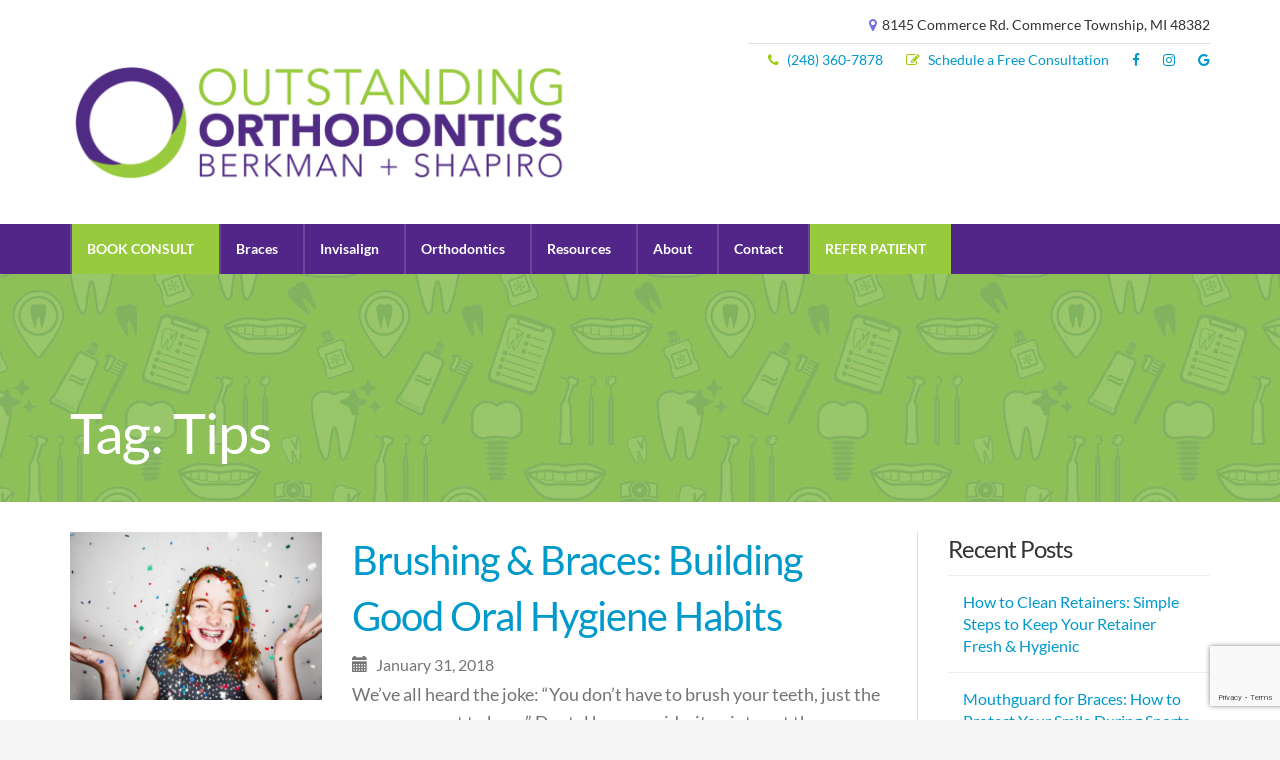

--- FILE ---
content_type: text/html; charset=UTF-8
request_url: https://outstandingortho.com/tag/tips/
body_size: 32212
content:
<!DOCTYPE html>
<html lang="en-US" class="no-js">
<head><meta charset="UTF-8"><script>if(navigator.userAgent.match(/MSIE|Internet Explorer/i)||navigator.userAgent.match(/Trident\/7\..*?rv:11/i)){var href=document.location.href;if(!href.match(/[?&]nowprocket/)){if(href.indexOf("?")==-1){if(href.indexOf("#")==-1){document.location.href=href+"?nowprocket=1"}else{document.location.href=href.replace("#","?nowprocket=1#")}}else{if(href.indexOf("#")==-1){document.location.href=href+"&nowprocket=1"}else{document.location.href=href.replace("#","&nowprocket=1#")}}}}</script><script>(()=>{class RocketLazyLoadScripts{constructor(){this.v="2.0.4",this.userEvents=["keydown","keyup","mousedown","mouseup","mousemove","mouseover","mouseout","touchmove","touchstart","touchend","touchcancel","wheel","click","dblclick","input"],this.attributeEvents=["onblur","onclick","oncontextmenu","ondblclick","onfocus","onmousedown","onmouseenter","onmouseleave","onmousemove","onmouseout","onmouseover","onmouseup","onmousewheel","onscroll","onsubmit"]}async t(){this.i(),this.o(),/iP(ad|hone)/.test(navigator.userAgent)&&this.h(),this.u(),this.l(this),this.m(),this.k(this),this.p(this),this._(),await Promise.all([this.R(),this.L()]),this.lastBreath=Date.now(),this.S(this),this.P(),this.D(),this.O(),this.M(),await this.C(this.delayedScripts.normal),await this.C(this.delayedScripts.defer),await this.C(this.delayedScripts.async),await this.T(),await this.F(),await this.j(),await this.A(),window.dispatchEvent(new Event("rocket-allScriptsLoaded")),this.everythingLoaded=!0,this.lastTouchEnd&&await new Promise(t=>setTimeout(t,500-Date.now()+this.lastTouchEnd)),this.I(),this.H(),this.U(),this.W()}i(){this.CSPIssue=sessionStorage.getItem("rocketCSPIssue"),document.addEventListener("securitypolicyviolation",t=>{this.CSPIssue||"script-src-elem"!==t.violatedDirective||"data"!==t.blockedURI||(this.CSPIssue=!0,sessionStorage.setItem("rocketCSPIssue",!0))},{isRocket:!0})}o(){window.addEventListener("pageshow",t=>{this.persisted=t.persisted,this.realWindowLoadedFired=!0},{isRocket:!0}),window.addEventListener("pagehide",()=>{this.onFirstUserAction=null},{isRocket:!0})}h(){let t;function e(e){t=e}window.addEventListener("touchstart",e,{isRocket:!0}),window.addEventListener("touchend",function i(o){o.changedTouches[0]&&t.changedTouches[0]&&Math.abs(o.changedTouches[0].pageX-t.changedTouches[0].pageX)<10&&Math.abs(o.changedTouches[0].pageY-t.changedTouches[0].pageY)<10&&o.timeStamp-t.timeStamp<200&&(window.removeEventListener("touchstart",e,{isRocket:!0}),window.removeEventListener("touchend",i,{isRocket:!0}),"INPUT"===o.target.tagName&&"text"===o.target.type||(o.target.dispatchEvent(new TouchEvent("touchend",{target:o.target,bubbles:!0})),o.target.dispatchEvent(new MouseEvent("mouseover",{target:o.target,bubbles:!0})),o.target.dispatchEvent(new PointerEvent("click",{target:o.target,bubbles:!0,cancelable:!0,detail:1,clientX:o.changedTouches[0].clientX,clientY:o.changedTouches[0].clientY})),event.preventDefault()))},{isRocket:!0})}q(t){this.userActionTriggered||("mousemove"!==t.type||this.firstMousemoveIgnored?"keyup"===t.type||"mouseover"===t.type||"mouseout"===t.type||(this.userActionTriggered=!0,this.onFirstUserAction&&this.onFirstUserAction()):this.firstMousemoveIgnored=!0),"click"===t.type&&t.preventDefault(),t.stopPropagation(),t.stopImmediatePropagation(),"touchstart"===this.lastEvent&&"touchend"===t.type&&(this.lastTouchEnd=Date.now()),"click"===t.type&&(this.lastTouchEnd=0),this.lastEvent=t.type,t.composedPath&&t.composedPath()[0].getRootNode()instanceof ShadowRoot&&(t.rocketTarget=t.composedPath()[0]),this.savedUserEvents.push(t)}u(){this.savedUserEvents=[],this.userEventHandler=this.q.bind(this),this.userEvents.forEach(t=>window.addEventListener(t,this.userEventHandler,{passive:!1,isRocket:!0})),document.addEventListener("visibilitychange",this.userEventHandler,{isRocket:!0})}U(){this.userEvents.forEach(t=>window.removeEventListener(t,this.userEventHandler,{passive:!1,isRocket:!0})),document.removeEventListener("visibilitychange",this.userEventHandler,{isRocket:!0}),this.savedUserEvents.forEach(t=>{(t.rocketTarget||t.target).dispatchEvent(new window[t.constructor.name](t.type,t))})}m(){const t="return false",e=Array.from(this.attributeEvents,t=>"data-rocket-"+t),i="["+this.attributeEvents.join("],[")+"]",o="[data-rocket-"+this.attributeEvents.join("],[data-rocket-")+"]",s=(e,i,o)=>{o&&o!==t&&(e.setAttribute("data-rocket-"+i,o),e["rocket"+i]=new Function("event",o),e.setAttribute(i,t))};new MutationObserver(t=>{for(const n of t)"attributes"===n.type&&(n.attributeName.startsWith("data-rocket-")||this.everythingLoaded?n.attributeName.startsWith("data-rocket-")&&this.everythingLoaded&&this.N(n.target,n.attributeName.substring(12)):s(n.target,n.attributeName,n.target.getAttribute(n.attributeName))),"childList"===n.type&&n.addedNodes.forEach(t=>{if(t.nodeType===Node.ELEMENT_NODE)if(this.everythingLoaded)for(const i of[t,...t.querySelectorAll(o)])for(const t of i.getAttributeNames())e.includes(t)&&this.N(i,t.substring(12));else for(const e of[t,...t.querySelectorAll(i)])for(const t of e.getAttributeNames())this.attributeEvents.includes(t)&&s(e,t,e.getAttribute(t))})}).observe(document,{subtree:!0,childList:!0,attributeFilter:[...this.attributeEvents,...e]})}I(){this.attributeEvents.forEach(t=>{document.querySelectorAll("[data-rocket-"+t+"]").forEach(e=>{this.N(e,t)})})}N(t,e){const i=t.getAttribute("data-rocket-"+e);i&&(t.setAttribute(e,i),t.removeAttribute("data-rocket-"+e))}k(t){Object.defineProperty(HTMLElement.prototype,"onclick",{get(){return this.rocketonclick||null},set(e){this.rocketonclick=e,this.setAttribute(t.everythingLoaded?"onclick":"data-rocket-onclick","this.rocketonclick(event)")}})}S(t){function e(e,i){let o=e[i];e[i]=null,Object.defineProperty(e,i,{get:()=>o,set(s){t.everythingLoaded?o=s:e["rocket"+i]=o=s}})}e(document,"onreadystatechange"),e(window,"onload"),e(window,"onpageshow");try{Object.defineProperty(document,"readyState",{get:()=>t.rocketReadyState,set(e){t.rocketReadyState=e},configurable:!0}),document.readyState="loading"}catch(t){console.log("WPRocket DJE readyState conflict, bypassing")}}l(t){this.originalAddEventListener=EventTarget.prototype.addEventListener,this.originalRemoveEventListener=EventTarget.prototype.removeEventListener,this.savedEventListeners=[],EventTarget.prototype.addEventListener=function(e,i,o){o&&o.isRocket||!t.B(e,this)&&!t.userEvents.includes(e)||t.B(e,this)&&!t.userActionTriggered||e.startsWith("rocket-")||t.everythingLoaded?t.originalAddEventListener.call(this,e,i,o):(t.savedEventListeners.push({target:this,remove:!1,type:e,func:i,options:o}),"mouseenter"!==e&&"mouseleave"!==e||t.originalAddEventListener.call(this,e,t.savedUserEvents.push,o))},EventTarget.prototype.removeEventListener=function(e,i,o){o&&o.isRocket||!t.B(e,this)&&!t.userEvents.includes(e)||t.B(e,this)&&!t.userActionTriggered||e.startsWith("rocket-")||t.everythingLoaded?t.originalRemoveEventListener.call(this,e,i,o):t.savedEventListeners.push({target:this,remove:!0,type:e,func:i,options:o})}}J(t,e){this.savedEventListeners=this.savedEventListeners.filter(i=>{let o=i.type,s=i.target||window;return e!==o||t!==s||(this.B(o,s)&&(i.type="rocket-"+o),this.$(i),!1)})}H(){EventTarget.prototype.addEventListener=this.originalAddEventListener,EventTarget.prototype.removeEventListener=this.originalRemoveEventListener,this.savedEventListeners.forEach(t=>this.$(t))}$(t){t.remove?this.originalRemoveEventListener.call(t.target,t.type,t.func,t.options):this.originalAddEventListener.call(t.target,t.type,t.func,t.options)}p(t){let e;function i(e){return t.everythingLoaded?e:e.split(" ").map(t=>"load"===t||t.startsWith("load.")?"rocket-jquery-load":t).join(" ")}function o(o){function s(e){const s=o.fn[e];o.fn[e]=o.fn.init.prototype[e]=function(){return this[0]===window&&t.userActionTriggered&&("string"==typeof arguments[0]||arguments[0]instanceof String?arguments[0]=i(arguments[0]):"object"==typeof arguments[0]&&Object.keys(arguments[0]).forEach(t=>{const e=arguments[0][t];delete arguments[0][t],arguments[0][i(t)]=e})),s.apply(this,arguments),this}}if(o&&o.fn&&!t.allJQueries.includes(o)){const e={DOMContentLoaded:[],"rocket-DOMContentLoaded":[]};for(const t in e)document.addEventListener(t,()=>{e[t].forEach(t=>t())},{isRocket:!0});o.fn.ready=o.fn.init.prototype.ready=function(i){function s(){parseInt(o.fn.jquery)>2?setTimeout(()=>i.bind(document)(o)):i.bind(document)(o)}return"function"==typeof i&&(t.realDomReadyFired?!t.userActionTriggered||t.fauxDomReadyFired?s():e["rocket-DOMContentLoaded"].push(s):e.DOMContentLoaded.push(s)),o([])},s("on"),s("one"),s("off"),t.allJQueries.push(o)}e=o}t.allJQueries=[],o(window.jQuery),Object.defineProperty(window,"jQuery",{get:()=>e,set(t){o(t)}})}P(){const t=new Map;document.write=document.writeln=function(e){const i=document.currentScript,o=document.createRange(),s=i.parentElement;let n=t.get(i);void 0===n&&(n=i.nextSibling,t.set(i,n));const c=document.createDocumentFragment();o.setStart(c,0),c.appendChild(o.createContextualFragment(e)),s.insertBefore(c,n)}}async R(){return new Promise(t=>{this.userActionTriggered?t():this.onFirstUserAction=t})}async L(){return new Promise(t=>{document.addEventListener("DOMContentLoaded",()=>{this.realDomReadyFired=!0,t()},{isRocket:!0})})}async j(){return this.realWindowLoadedFired?Promise.resolve():new Promise(t=>{window.addEventListener("load",t,{isRocket:!0})})}M(){this.pendingScripts=[];this.scriptsMutationObserver=new MutationObserver(t=>{for(const e of t)e.addedNodes.forEach(t=>{"SCRIPT"!==t.tagName||t.noModule||t.isWPRocket||this.pendingScripts.push({script:t,promise:new Promise(e=>{const i=()=>{const i=this.pendingScripts.findIndex(e=>e.script===t);i>=0&&this.pendingScripts.splice(i,1),e()};t.addEventListener("load",i,{isRocket:!0}),t.addEventListener("error",i,{isRocket:!0}),setTimeout(i,1e3)})})})}),this.scriptsMutationObserver.observe(document,{childList:!0,subtree:!0})}async F(){await this.X(),this.pendingScripts.length?(await this.pendingScripts[0].promise,await this.F()):this.scriptsMutationObserver.disconnect()}D(){this.delayedScripts={normal:[],async:[],defer:[]},document.querySelectorAll("script[type$=rocketlazyloadscript]").forEach(t=>{t.hasAttribute("data-rocket-src")?t.hasAttribute("async")&&!1!==t.async?this.delayedScripts.async.push(t):t.hasAttribute("defer")&&!1!==t.defer||"module"===t.getAttribute("data-rocket-type")?this.delayedScripts.defer.push(t):this.delayedScripts.normal.push(t):this.delayedScripts.normal.push(t)})}async _(){await this.L();let t=[];document.querySelectorAll("script[type$=rocketlazyloadscript][data-rocket-src]").forEach(e=>{let i=e.getAttribute("data-rocket-src");if(i&&!i.startsWith("data:")){i.startsWith("//")&&(i=location.protocol+i);try{const o=new URL(i).origin;o!==location.origin&&t.push({src:o,crossOrigin:e.crossOrigin||"module"===e.getAttribute("data-rocket-type")})}catch(t){}}}),t=[...new Map(t.map(t=>[JSON.stringify(t),t])).values()],this.Y(t,"preconnect")}async G(t){if(await this.K(),!0!==t.noModule||!("noModule"in HTMLScriptElement.prototype))return new Promise(e=>{let i;function o(){(i||t).setAttribute("data-rocket-status","executed"),e()}try{if(navigator.userAgent.includes("Firefox/")||""===navigator.vendor||this.CSPIssue)i=document.createElement("script"),[...t.attributes].forEach(t=>{let e=t.nodeName;"type"!==e&&("data-rocket-type"===e&&(e="type"),"data-rocket-src"===e&&(e="src"),i.setAttribute(e,t.nodeValue))}),t.text&&(i.text=t.text),t.nonce&&(i.nonce=t.nonce),i.hasAttribute("src")?(i.addEventListener("load",o,{isRocket:!0}),i.addEventListener("error",()=>{i.setAttribute("data-rocket-status","failed-network"),e()},{isRocket:!0}),setTimeout(()=>{i.isConnected||e()},1)):(i.text=t.text,o()),i.isWPRocket=!0,t.parentNode.replaceChild(i,t);else{const i=t.getAttribute("data-rocket-type"),s=t.getAttribute("data-rocket-src");i?(t.type=i,t.removeAttribute("data-rocket-type")):t.removeAttribute("type"),t.addEventListener("load",o,{isRocket:!0}),t.addEventListener("error",i=>{this.CSPIssue&&i.target.src.startsWith("data:")?(console.log("WPRocket: CSP fallback activated"),t.removeAttribute("src"),this.G(t).then(e)):(t.setAttribute("data-rocket-status","failed-network"),e())},{isRocket:!0}),s?(t.fetchPriority="high",t.removeAttribute("data-rocket-src"),t.src=s):t.src="data:text/javascript;base64,"+window.btoa(unescape(encodeURIComponent(t.text)))}}catch(i){t.setAttribute("data-rocket-status","failed-transform"),e()}});t.setAttribute("data-rocket-status","skipped")}async C(t){const e=t.shift();return e?(e.isConnected&&await this.G(e),this.C(t)):Promise.resolve()}O(){this.Y([...this.delayedScripts.normal,...this.delayedScripts.defer,...this.delayedScripts.async],"preload")}Y(t,e){this.trash=this.trash||[];let i=!0;var o=document.createDocumentFragment();t.forEach(t=>{const s=t.getAttribute&&t.getAttribute("data-rocket-src")||t.src;if(s&&!s.startsWith("data:")){const n=document.createElement("link");n.href=s,n.rel=e,"preconnect"!==e&&(n.as="script",n.fetchPriority=i?"high":"low"),t.getAttribute&&"module"===t.getAttribute("data-rocket-type")&&(n.crossOrigin=!0),t.crossOrigin&&(n.crossOrigin=t.crossOrigin),t.integrity&&(n.integrity=t.integrity),t.nonce&&(n.nonce=t.nonce),o.appendChild(n),this.trash.push(n),i=!1}}),document.head.appendChild(o)}W(){this.trash.forEach(t=>t.remove())}async T(){try{document.readyState="interactive"}catch(t){}this.fauxDomReadyFired=!0;try{await this.K(),this.J(document,"readystatechange"),document.dispatchEvent(new Event("rocket-readystatechange")),await this.K(),document.rocketonreadystatechange&&document.rocketonreadystatechange(),await this.K(),this.J(document,"DOMContentLoaded"),document.dispatchEvent(new Event("rocket-DOMContentLoaded")),await this.K(),this.J(window,"DOMContentLoaded"),window.dispatchEvent(new Event("rocket-DOMContentLoaded"))}catch(t){console.error(t)}}async A(){try{document.readyState="complete"}catch(t){}try{await this.K(),this.J(document,"readystatechange"),document.dispatchEvent(new Event("rocket-readystatechange")),await this.K(),document.rocketonreadystatechange&&document.rocketonreadystatechange(),await this.K(),this.J(window,"load"),window.dispatchEvent(new Event("rocket-load")),await this.K(),window.rocketonload&&window.rocketonload(),await this.K(),this.allJQueries.forEach(t=>t(window).trigger("rocket-jquery-load")),await this.K(),this.J(window,"pageshow");const t=new Event("rocket-pageshow");t.persisted=this.persisted,window.dispatchEvent(t),await this.K(),window.rocketonpageshow&&window.rocketonpageshow({persisted:this.persisted})}catch(t){console.error(t)}}async K(){Date.now()-this.lastBreath>45&&(await this.X(),this.lastBreath=Date.now())}async X(){return document.hidden?new Promise(t=>setTimeout(t)):new Promise(t=>requestAnimationFrame(t))}B(t,e){return e===document&&"readystatechange"===t||(e===document&&"DOMContentLoaded"===t||(e===window&&"DOMContentLoaded"===t||(e===window&&"load"===t||e===window&&"pageshow"===t)))}static run(){(new RocketLazyLoadScripts).t()}}RocketLazyLoadScripts.run()})();</script>
	
	<meta name="viewport" content="width=device-width, initial-scale=1">
	<link rel="profile" href="http://gmpg.org/xfn/11">
		
	<!-------------------- CSS --------------------> 
	
	
	
	<script type="rocketlazyloadscript" data-rocket-src="https://kit.fontawesome.com/b26d750392.js" crossorigin="anonymous" data-rocket-defer defer></script>


	<!-- HTML5 Shim and Respond.js IE8 support of HTML5 elements and media queries -->
	<!-- WARNING: Respond.js doesn't work if you view the page via file:// -->
	<!--[if lt IE 9]>
	    <script src="https://oss.maxcdn.com/libs/html5shiv/3.7.0/html5shiv.js"></script>
	    <script src="https://oss.maxcdn.com/libs/respond.js/1.3.0/respond.min.js"></script>
	<![endif]-->
	
	<!-------------------- JS -------------------->
	<script type="rocketlazyloadscript" data-minify="1" data-rocket-type="text/javascript" data-rocket-src="https://outstandingortho.com/wp-content/cache/min/1/jquery.js?ver=1747332728" data-rocket-defer defer></script>
	<script type="rocketlazyloadscript" data-rocket-type="text/javascript" data-rocket-src="https://outstandingortho.com/wp-content/themes/ortho_2016/js/bootstrap.min.js" data-rocket-defer defer></script>
	<script type="rocketlazyloadscript" data-minify="1" data-rocket-type="text/javascript" data-rocket-src="https://outstandingortho.com/wp-content/cache/min/1/wp-content/themes/ortho_2016/js/ortho.js?ver=1747332728" data-rocket-defer defer></script>
	
	<script type="rocketlazyloadscript">(function(html){html.className = html.className.replace(/\bno-js\b/,'js')})(document.documentElement);</script>
<meta name='robots' content='index, follow, max-image-preview:large, max-snippet:-1, max-video-preview:-1' />

	<!-- This site is optimized with the Yoast SEO plugin v26.6 - https://yoast.com/wordpress/plugins/seo/ -->
	<title>Tips Insights from Orthodontists in Commerce Township, MI</title>
<link data-rocket-prefetch href="https://www.gstatic.com" rel="dns-prefetch">
<link data-rocket-prefetch href="https://fonts.googleapis.com" rel="dns-prefetch">
<link data-rocket-prefetch href="https://www.google.com" rel="dns-prefetch">
<link data-rocket-preload as="style" href="https://fonts.googleapis.com/css?family=Lato%3A300%2C400%2C700%7CMerriweather%3A400%2C700%2C900%2C400italic%2C700italic%2C900italic%7CMontserrat%3A400%2C700%7CInconsolata%3A400&#038;subset=latin%2Clatin-ext&#038;display=swap" rel="preload">
<link href="https://fonts.googleapis.com/css?family=Lato%3A300%2C400%2C700%7CMerriweather%3A400%2C700%2C900%2C400italic%2C700italic%2C900italic%7CMontserrat%3A400%2C700%7CInconsolata%3A400&#038;subset=latin%2Clatin-ext&#038;display=swap" media="print" onload="this.media=&#039;all&#039;" rel="stylesheet">
<style id="wpr-usedcss">html{font-family:sans-serif;-webkit-text-size-adjust:100%;-ms-text-size-adjust:100%}body{margin:0}article,aside,figure,header,main,menu,nav,section{display:block}canvas,progress,video{display:inline-block;vertical-align:baseline}[hidden],template{display:none}a{background-color:transparent}a:active,a:hover{outline:0}strong{font-weight:700}h1{margin:.67em 0;font-size:2em}img{border:0}svg:not(:root){overflow:hidden}figure{margin:1em 40px}hr{height:0;-webkit-box-sizing:content-box;-moz-box-sizing:content-box;box-sizing:content-box}button,input,optgroup,select,textarea{margin:0;font:inherit;color:inherit}button{overflow:visible}button,select{text-transform:none}button,html input[type=button],input[type=reset],input[type=submit]{-webkit-appearance:button;cursor:pointer}button[disabled],html input[disabled]{cursor:default}button::-moz-focus-inner,input::-moz-focus-inner{padding:0;border:0}input{line-height:normal}input[type=checkbox],input[type=radio]{-webkit-box-sizing:border-box;-moz-box-sizing:border-box;box-sizing:border-box;padding:0}input[type=number]::-webkit-inner-spin-button,input[type=number]::-webkit-outer-spin-button{height:auto}input[type=search]{-webkit-box-sizing:content-box;-moz-box-sizing:content-box;box-sizing:content-box;-webkit-appearance:textfield}input[type=search]::-webkit-search-cancel-button,input[type=search]::-webkit-search-decoration{-webkit-appearance:none}fieldset{padding:.35em .625em .75em;margin:0 2px;border:1px solid silver}legend{padding:0;border:0}textarea{overflow:auto}optgroup{font-weight:700}table{border-spacing:0;border-collapse:collapse}td{padding:0}@media print{*,:after,:before{color:#000!important;text-shadow:none!important;background:0 0!important;-webkit-box-shadow:none!important;box-shadow:none!important}a,a:visited{text-decoration:underline}a[href]:after{content:" (" attr(href) ")"}a[href^="#"]:after{content:""}img,tr{page-break-inside:avoid}img{max-width:100%!important}h2,p{orphans:3;widows:3}h2{page-break-after:avoid}.label{border:1px solid #000}.table{border-collapse:collapse!important}.table td{background-color:#fff!important}}@font-face{font-display:swap;font-family:'Glyphicons Halflings';src:url(https://outstandingortho.com/wp-content/themes/ortho_2016/fonts/glyphicons-halflings-regular.eot);src:url(https://outstandingortho.com/wp-content/themes/ortho_2016/fonts/glyphicons-halflings-regular.eot?#iefix) format('embedded-opentype'),url(https://outstandingortho.com/wp-content/themes/ortho_2016/fonts/glyphicons-halflings-regular.woff2) format('woff2'),url(https://outstandingortho.com/wp-content/themes/ortho_2016/fonts/glyphicons-halflings-regular.woff) format('woff'),url(https://outstandingortho.com/wp-content/themes/ortho_2016/fonts/glyphicons-halflings-regular.ttf) format('truetype'),url(https://outstandingortho.com/wp-content/themes/ortho_2016/fonts/glyphicons-halflings-regular.svg#glyphicons_halflingsregular) format('svg')}.glyphicon{position:relative;top:1px;display:inline-block;font-family:'Glyphicons Halflings';font-style:normal;font-weight:400;line-height:1;-webkit-font-smoothing:antialiased;-moz-osx-font-smoothing:grayscale}.glyphicon-calendar:before{content:"\e109"}*{-webkit-box-sizing:border-box;-moz-box-sizing:border-box;box-sizing:border-box}:after,:before{-webkit-box-sizing:border-box;-moz-box-sizing:border-box;box-sizing:border-box}html{font-size:10px;-webkit-tap-highlight-color:transparent}body{font-family:"Helvetica Neue",Helvetica,Arial,sans-serif;font-size:14px;line-height:1.42857143;color:#333;background-color:#fff}button,input,select,textarea{font-family:inherit;font-size:inherit;line-height:inherit}a{color:#337ab7;text-decoration:none}a:focus,a:hover{color:#23527c;text-decoration:underline}a:focus{outline:dotted thin;outline:-webkit-focus-ring-color auto 5px;outline-offset:-2px}figure{margin:0}img{vertical-align:middle}hr{margin-top:20px;margin-bottom:20px;border:0;border-top:1px solid #eee}[role=button]{cursor:pointer}h1,h2,h4,h5{font-family:inherit;font-weight:500;line-height:1.1;color:inherit}h1 .small,h2 .small,h4 .small,h5 .small{font-weight:400;line-height:1;color:#777}h1,h2{margin-top:20px;margin-bottom:10px}h1 .small,h2 .small{font-size:65%}h4,h5{margin-top:10px;margin-bottom:10px}h4 .small,h5 .small{font-size:75%}h1{font-size:36px}h2{font-size:30px}h4{font-size:18px}h5{font-size:14px}p{margin:0 0 10px}.small{font-size:85%}.page-header{padding-bottom:9px;margin:40px 0 20px;border-bottom:1px solid #eee}ul{margin-top:0;margin-bottom:10px}ul ul{margin-bottom:0}.container{padding-right:15px;padding-left:15px;margin-right:auto;margin-left:auto}@media (min-width:768px){.container{width:750px}}@media (min-width:992px){.container{width:970px}}@media (min-width:1200px){.container{width:1170px}}.row{margin-right:-15px;margin-left:-15px}.col-sm-3,.col-sm-4,.col-sm-8,.col-sm-9{position:relative;min-height:1px;padding-right:15px;padding-left:15px}@media (min-width:768px){.col-sm-3,.col-sm-4,.col-sm-8,.col-sm-9{float:left}.col-sm-9{width:75%}.col-sm-8{width:66.66666667%}.col-sm-4{width:33.33333333%}.col-sm-3{width:25%}}table{background-color:transparent}caption{padding-top:8px;padding-bottom:8px;color:#777;text-align:left}.table{width:100%;max-width:100%;margin-bottom:20px}.table>tbody>tr>td{padding:8px;line-height:1.42857143;vertical-align:top;border-top:1px solid #ddd}.table>tbody+tbody{border-top:2px solid #ddd}.table .table{background-color:#fff}table td[class*=col-]{position:static;display:table-cell;float:none}.table>tbody>tr.active>td,.table>tbody>tr>td.active{background-color:#f5f5f5}.table>tbody>tr.success>td,.table>tbody>tr>td.success{background-color:#dff0d8}.table>tbody>tr.info>td,.table>tbody>tr>td.info{background-color:#d9edf7}.table>tbody>tr.warning>td,.table>tbody>tr>td.warning{background-color:#fcf8e3}fieldset{min-width:0;padding:0;margin:0;border:0}legend{display:block;width:100%;padding:0;margin-bottom:20px;font-size:21px;line-height:inherit;color:#333;border:0;border-bottom:1px solid #e5e5e5}label{display:inline-block;max-width:100%;margin-bottom:5px;font-weight:700}input[type=search]{-webkit-box-sizing:border-box;-moz-box-sizing:border-box;box-sizing:border-box}input[type=checkbox],input[type=radio]{margin:4px 0 0;line-height:normal}input[type=file]{display:block}select[multiple],select[size]{height:auto}input[type=checkbox]:focus,input[type=file]:focus,input[type=radio]:focus{outline:dotted thin;outline:-webkit-focus-ring-color auto 5px;outline-offset:-2px}output{display:block;padding-top:7px;font-size:14px;line-height:1.42857143;color:#555}input[type=search]{-webkit-appearance:none}.checkbox,.radio{position:relative;display:block;margin-top:10px;margin-bottom:10px}.checkbox label,.radio label{min-height:20px;padding-left:20px;margin-bottom:0;font-weight:400;cursor:pointer}.checkbox input[type=checkbox],.radio input[type=radio]{position:absolute;margin-left:-20px}.checkbox+.checkbox,.radio+.radio{margin-top:-5px}fieldset[disabled] input[type=checkbox],fieldset[disabled] input[type=radio],input[type=checkbox].disabled,input[type=checkbox][disabled],input[type=radio].disabled,input[type=radio][disabled]{cursor:not-allowed}.checkbox.disabled label,.radio.disabled label,fieldset[disabled] .checkbox label,fieldset[disabled] .radio label{cursor:not-allowed}.btn{display:inline-block;padding:6px 12px;margin-bottom:0;font-size:14px;font-weight:400;line-height:1.42857143;text-align:center;white-space:nowrap;vertical-align:middle;-ms-touch-action:manipulation;touch-action:manipulation;cursor:pointer;-webkit-user-select:none;-moz-user-select:none;-ms-user-select:none;user-select:none;background-image:none;border:1px solid transparent;border-radius:4px}.btn.active.focus,.btn.active:focus,.btn.focus,.btn:active.focus,.btn:active:focus,.btn:focus{outline:dotted thin;outline:-webkit-focus-ring-color auto 5px;outline-offset:-2px}.btn.focus,.btn:focus,.btn:hover{color:#333;text-decoration:none}.btn.active,.btn:active{background-image:none;outline:0;-webkit-box-shadow:inset 0 3px 5px rgba(0,0,0,.125);box-shadow:inset 0 3px 5px rgba(0,0,0,.125)}.btn.disabled,.btn[disabled],fieldset[disabled] .btn{cursor:not-allowed;-webkit-box-shadow:none;box-shadow:none;opacity:.65}a.btn.disabled,fieldset[disabled] a.btn{pointer-events:none}.btn-lg{padding:10px 16px;font-size:18px;line-height:1.3333333;border-radius:6px}.btn-block{display:block;width:100%}.btn-block+.btn-block{margin-top:5px}input[type=button].btn-block,input[type=reset].btn-block,input[type=submit].btn-block{width:100%}.fade{opacity:0;-webkit-transition:opacity .15s linear;-o-transition:opacity .15s linear;transition:opacity .15s linear}.fade.in{opacity:1}.collapse{display:none}.collapse.in{display:block}tr.collapse.in{display:table-row}tbody.collapse.in{display:table-row-group}.collapsing{position:relative;height:0;overflow:hidden;-webkit-transition-timing-function:ease;-o-transition-timing-function:ease;transition-timing-function:ease;-webkit-transition-duration:.35s;-o-transition-duration:.35s;transition-duration:.35s;-webkit-transition-property:height,visibility;-o-transition-property:height,visibility;transition-property:height,visibility}.dropdown{position:relative}.dropdown-toggle:focus{outline:0}.dropdown-menu{position:absolute;top:100%;left:0;z-index:1000;display:none;float:left;min-width:160px;padding:5px 0;margin:2px 0 0;font-size:14px;text-align:left;list-style:none;background-color:#fff;-webkit-background-clip:padding-box;background-clip:padding-box;border:1px solid #ccc;border:1px solid rgba(0,0,0,.15);border-radius:4px;-webkit-box-shadow:0 6px 12px rgba(0,0,0,.175);box-shadow:0 6px 12px rgba(0,0,0,.175)}.dropdown-menu.pull-right{right:0;left:auto}.dropdown-menu>li>a{display:block;padding:3px 20px;clear:both;font-weight:400;line-height:1.42857143;color:#333;white-space:nowrap}.dropdown-menu>li>a:focus,.dropdown-menu>li>a:hover{color:#262626;text-decoration:none;background-color:#f5f5f5}.dropdown-menu>.active>a,.dropdown-menu>.active>a:focus,.dropdown-menu>.active>a:hover{color:#fff;text-decoration:none;background-color:#337ab7;outline:0}.dropdown-menu>.disabled>a,.dropdown-menu>.disabled>a:focus,.dropdown-menu>.disabled>a:hover{color:#777}.dropdown-menu>.disabled>a:focus,.dropdown-menu>.disabled>a:hover{text-decoration:none;cursor:not-allowed;background-color:transparent;background-image:none}.open>.dropdown-menu{display:block}.open>a{outline:0}.dropdown-backdrop{position:fixed;top:0;right:0;bottom:0;left:0;z-index:990}.pull-right>.dropdown-menu{right:0;left:auto}[data-toggle=buttons]>.btn input[type=checkbox],[data-toggle=buttons]>.btn input[type=radio]{position:absolute;clip:rect(0,0,0,0);pointer-events:none}.nav{padding-left:0;margin-bottom:0;list-style:none}.nav>li{position:relative;display:block}.nav>li>a{position:relative;display:block;padding:10px 15px}.nav>li>a:focus,.nav>li>a:hover{text-decoration:none;background-color:#eee}.nav>li.disabled>a{color:#777}.nav>li.disabled>a:focus,.nav>li.disabled>a:hover{color:#777;text-decoration:none;cursor:not-allowed;background-color:transparent}.nav .open>a,.nav .open>a:focus,.nav .open>a:hover{background-color:#eee;border-color:#337ab7}.nav>li>a>img{max-width:none}.navbar-nav{margin:7.5px -15px}.navbar-nav>li>a{padding-top:10px;padding-bottom:10px;line-height:20px}@media (max-width:767px){.navbar-nav .open .dropdown-menu{position:static;float:none;width:auto;margin-top:0;background-color:transparent;border:0;-webkit-box-shadow:none;box-shadow:none}.navbar-nav .open .dropdown-menu>li>a{padding:5px 15px 5px 25px}.navbar-nav .open .dropdown-menu>li>a{line-height:20px}.navbar-nav .open .dropdown-menu>li>a:focus,.navbar-nav .open .dropdown-menu>li>a:hover{background-image:none}}@media (min-width:768px){.navbar-nav{float:left;margin:0}.navbar-nav>li{float:left}.navbar-nav>li>a{padding-top:15px;padding-bottom:15px}}.navbar-nav>li>.dropdown-menu{margin-top:0;border-top-left-radius:0;border-top-right-radius:0}.breadcrumb{padding:8px 15px;margin-bottom:20px;list-style:none;background-color:#f5f5f5;border-radius:4px}.breadcrumb>li{display:inline-block}.breadcrumb>li+li:before{padding:0 5px;color:#ccc;content:"/\00a0"}.breadcrumb>.active{color:#777}.label{display:inline;padding:.2em .6em .3em;font-size:75%;font-weight:700;line-height:1;color:#fff;text-align:center;white-space:nowrap;vertical-align:baseline;border-radius:.25em}a.label:focus,a.label:hover{color:#fff;text-decoration:none;cursor:pointer}.label:empty{display:none}.btn .label{position:relative;top:-1px}.alert{padding:15px;margin-bottom:20px;border:1px solid transparent;border-radius:4px}.alert h4{margin-top:0;color:inherit}.alert>p,.alert>ul{margin-bottom:0}.alert>p+p{margin-top:5px}.progress{height:20px;margin-bottom:20px;overflow:hidden;background-color:#f5f5f5;border-radius:4px;-webkit-box-shadow:inset 0 1px 2px rgba(0,0,0,.1);box-shadow:inset 0 1px 2px rgba(0,0,0,.1)}.panel{margin-bottom:20px;background-color:#fff;border:1px solid transparent;border-radius:4px;-webkit-box-shadow:0 1px 1px rgba(0,0,0,.05);box-shadow:0 1px 1px rgba(0,0,0,.05)}.panel>.table{margin-bottom:0}.panel>.table caption{padding-right:15px;padding-left:15px}.panel>.table:first-child{border-top-left-radius:3px;border-top-right-radius:3px}.panel>.table:first-child>tbody:first-child>tr:first-child{border-top-left-radius:3px;border-top-right-radius:3px}.panel>.table:first-child>tbody:first-child>tr:first-child td:first-child{border-top-left-radius:3px}.panel>.table:first-child>tbody:first-child>tr:first-child td:last-child{border-top-right-radius:3px}.panel>.table:last-child{border-bottom-right-radius:3px;border-bottom-left-radius:3px}.panel>.table:last-child>tbody:last-child>tr:last-child{border-bottom-right-radius:3px;border-bottom-left-radius:3px}.panel>.table:last-child>tbody:last-child>tr:last-child td:first-child{border-bottom-left-radius:3px}.panel>.table:last-child>tbody:last-child>tr:last-child td:last-child{border-bottom-right-radius:3px}.panel>.table>tbody:first-child>tr:first-child td{border-top:0}.close{float:right;font-size:21px;font-weight:700;line-height:1;color:#000;text-shadow:0 1px 0 #fff;opacity:.2}.close:focus,.close:hover{color:#000;text-decoration:none;cursor:pointer;opacity:.5}button.close{-webkit-appearance:none;padding:0;cursor:pointer;background:0 0;border:0}.modal-open{overflow:hidden}.modal{position:fixed;top:0;right:0;bottom:0;left:0;z-index:1050;display:none;overflow:hidden;-webkit-overflow-scrolling:touch;outline:0}.modal.fade .modal-dialog{-webkit-transition:-webkit-transform .3s ease-out;-o-transition:-o-transform .3s ease-out;transition:transform .3s ease-out;-webkit-transform:translate(0,-25%);-ms-transform:translate(0,-25%);-o-transform:translate(0,-25%);transform:translate(0,-25%)}.modal.in .modal-dialog{-webkit-transform:translate(0,0);-ms-transform:translate(0,0);-o-transform:translate(0,0);transform:translate(0,0)}.modal-open .modal{overflow-x:hidden;overflow-y:auto}.modal-dialog{position:relative;width:auto;margin:10px}.modal-content{position:relative;background-color:#fff;-webkit-background-clip:padding-box;background-clip:padding-box;border:1px solid #999;border:1px solid rgba(0,0,0,.2);border-radius:6px;outline:0;-webkit-box-shadow:0 3px 9px rgba(0,0,0,.5);box-shadow:0 3px 9px rgba(0,0,0,.5)}.modal-backdrop{position:fixed;top:0;right:0;bottom:0;left:0;z-index:1040;background-color:#000}.modal-backdrop.fade{opacity:0}.modal-backdrop.in{opacity:.5}.modal-header{padding:15px;border-bottom:1px solid #e5e5e5}.modal-header .close{margin-top:-2px}.modal-body{position:relative;padding:15px}.modal-scrollbar-measure{position:absolute;top:-9999px;width:50px;height:50px;overflow:scroll}@media (min-width:768px){.modal-dialog{width:600px;margin:30px auto}.modal-content{-webkit-box-shadow:0 5px 15px rgba(0,0,0,.5);box-shadow:0 5px 15px rgba(0,0,0,.5)}}.tooltip{position:absolute;z-index:1070;display:block;font-family:"Helvetica Neue",Helvetica,Arial,sans-serif;font-size:12px;font-style:normal;font-weight:400;line-height:1.42857143;text-align:left;text-align:start;text-decoration:none;text-shadow:none;text-transform:none;letter-spacing:normal;word-break:normal;word-spacing:normal;word-wrap:normal;white-space:normal;opacity:0;line-break:auto}.tooltip.in{opacity:.9}.tooltip.top{padding:5px 0;margin-top:-3px}.tooltip.right{padding:0 5px;margin-left:3px}.tooltip.bottom{padding:5px 0;margin-top:3px}.tooltip.left{padding:0 5px;margin-left:-3px}.tooltip-inner{max-width:200px;padding:3px 8px;color:#fff;text-align:center;background-color:#000;border-radius:4px}.tooltip-arrow{position:absolute;width:0;height:0;border-color:transparent;border-style:solid}.tooltip.top .tooltip-arrow{bottom:0;left:50%;margin-left:-5px;border-width:5px 5px 0;border-top-color:#000}.tooltip.right .tooltip-arrow{top:50%;left:0;margin-top:-5px;border-width:5px 5px 5px 0;border-right-color:#000}.tooltip.left .tooltip-arrow{top:50%;right:0;margin-top:-5px;border-width:5px 0 5px 5px;border-left-color:#000}.tooltip.bottom .tooltip-arrow{top:0;left:50%;margin-left:-5px;border-width:0 5px 5px;border-bottom-color:#000}.popover{position:absolute;top:0;left:0;z-index:1060;display:none;max-width:276px;padding:1px;font-family:"Helvetica Neue",Helvetica,Arial,sans-serif;font-size:14px;font-style:normal;font-weight:400;line-height:1.42857143;text-align:left;text-align:start;text-decoration:none;text-shadow:none;text-transform:none;letter-spacing:normal;word-break:normal;word-spacing:normal;word-wrap:normal;white-space:normal;background-color:#fff;-webkit-background-clip:padding-box;background-clip:padding-box;border:1px solid #ccc;border:1px solid rgba(0,0,0,.2);border-radius:6px;-webkit-box-shadow:0 5px 10px rgba(0,0,0,.2);box-shadow:0 5px 10px rgba(0,0,0,.2);line-break:auto}.popover.top{margin-top:-10px}.popover.right{margin-left:10px}.popover.bottom{margin-top:10px}.popover.left{margin-left:-10px}.popover-title{padding:8px 14px;margin:0;font-size:14px;background-color:#f7f7f7;border-bottom:1px solid #ebebeb;border-radius:5px 5px 0 0}.popover-content{padding:9px 14px}.popover>.arrow,.popover>.arrow:after{position:absolute;display:block;width:0;height:0;border-color:transparent;border-style:solid}.popover>.arrow{border-width:11px}.popover>.arrow:after{content:"";border-width:10px}.popover.top>.arrow{bottom:-11px;left:50%;margin-left:-11px;border-top-color:#999;border-top-color:rgba(0,0,0,.25);border-bottom-width:0}.popover.top>.arrow:after{bottom:1px;margin-left:-10px;content:" ";border-top-color:#fff;border-bottom-width:0}.popover.right>.arrow{top:50%;left:-11px;margin-top:-11px;border-right-color:#999;border-right-color:rgba(0,0,0,.25);border-left-width:0}.popover.right>.arrow:after{bottom:-10px;left:1px;content:" ";border-right-color:#fff;border-left-width:0}.popover.bottom>.arrow{top:-11px;left:50%;margin-left:-11px;border-top-width:0;border-bottom-color:#999;border-bottom-color:rgba(0,0,0,.25)}.popover.bottom>.arrow:after{top:1px;margin-left:-10px;content:" ";border-top-width:0;border-bottom-color:#fff}.popover.left>.arrow{top:50%;right:-11px;margin-top:-11px;border-right-width:0;border-left-color:#999;border-left-color:rgba(0,0,0,.25)}.popover.left>.arrow:after{right:1px;bottom:-10px;content:" ";border-right-width:0;border-left-color:#fff}.carousel{position:relative}.carousel-indicators{position:absolute;bottom:10px;left:50%;z-index:15;width:60%;padding-left:0;margin-left:-30%;text-align:center;list-style:none}.carousel-indicators li{display:inline-block;width:10px;height:10px;margin:1px;text-indent:-999px;cursor:pointer;background-color:rgba(0,0,0,0);border:1px solid #fff;border-radius:10px}.carousel-indicators .active{width:12px;height:12px;margin:0;background-color:#fff}@media screen and (min-width:768px){.carousel-indicators{bottom:20px}}.container:after,.container:before,.modal-header:after,.modal-header:before,.nav:after,.nav:before,.row:after,.row:before{display:table;content:" "}.container:after,.modal-header:after,.nav:after,.row:after{clear:both}.pull-right{float:right!important}.pull-left{float:left!important}.hide{display:none!important}.show{display:block!important}.hidden{display:none!important}.affix{position:fixed}@-ms-viewport{width:device-width}@font-face{font-display:swap;font-family:Lato;font-style:normal;font-weight:400;src:url(https://fonts.gstatic.com/s/lato/v24/S6uyw4BMUTPHjx4wXg.woff2) format('woff2');unicode-range:U+0000-00FF,U+0131,U+0152-0153,U+02BB-02BC,U+02C6,U+02DA,U+02DC,U+0304,U+0308,U+0329,U+2000-206F,U+20AC,U+2122,U+2191,U+2193,U+2212,U+2215,U+FEFF,U+FFFD}@font-face{font-display:swap;font-family:Lato;font-style:normal;font-weight:700;src:url(https://fonts.gstatic.com/s/lato/v24/S6u9w4BMUTPHh6UVSwiPGQ.woff2) format('woff2');unicode-range:U+0000-00FF,U+0131,U+0152-0153,U+02BB-02BC,U+02C6,U+02DA,U+02DC,U+0304,U+0308,U+0329,U+2000-206F,U+20AC,U+2122,U+2191,U+2193,U+2212,U+2215,U+FEFF,U+FFFD}@font-face{font-display:swap;font-family:FontAwesome;src:url('https://netdna.bootstrapcdn.com/font-awesome/4.6.0/fonts/fontawesome-webfont.eot?v=4.6.0');src:url('https://netdna.bootstrapcdn.com/font-awesome/4.6.0/fonts/fontawesome-webfont.eot?#iefix&v=4.6.0') format('embedded-opentype'),url('https://netdna.bootstrapcdn.com/font-awesome/4.6.0/fonts/fontawesome-webfont.woff2?v=4.6.0') format('woff2'),url('https://netdna.bootstrapcdn.com/font-awesome/4.6.0/fonts/fontawesome-webfont.woff?v=4.6.0') format('woff'),url('https://netdna.bootstrapcdn.com/font-awesome/4.6.0/fonts/fontawesome-webfont.ttf?v=4.6.0') format('truetype'),url('https://netdna.bootstrapcdn.com/font-awesome/4.6.0/fonts/fontawesome-webfont.svg?v=4.6.0#fontawesomeregular') format('svg');font-weight:400;font-style:normal}img:is([sizes=auto i],[sizes^="auto," i]){contain-intrinsic-size:3000px 1500px}img.emoji{display:inline!important;border:none!important;box-shadow:none!important;height:1em!important;width:1em!important;margin:0 .07em!important;vertical-align:-.1em!important;background:0 0!important;padding:0!important}:where(.wp-block-button__link){border-radius:9999px;box-shadow:none;padding:calc(.667em + 2px) calc(1.333em + 2px);text-decoration:none}:root :where(.wp-block-button .wp-block-button__link.is-style-outline),:root :where(.wp-block-button.is-style-outline>.wp-block-button__link){border:2px solid;padding:.667em 1.333em}:root :where(.wp-block-button .wp-block-button__link.is-style-outline:not(.has-text-color)),:root :where(.wp-block-button.is-style-outline>.wp-block-button__link:not(.has-text-color)){color:currentColor}:root :where(.wp-block-button .wp-block-button__link.is-style-outline:not(.has-background)),:root :where(.wp-block-button.is-style-outline>.wp-block-button__link:not(.has-background)){background-color:initial;background-image:none}:where(.wp-block-calendar table:not(.has-background) th){background:#ddd}:where(.wp-block-columns){margin-bottom:1.75em}:where(.wp-block-columns.has-background){padding:1.25em 2.375em}:where(.wp-block-post-comments input[type=submit]){border:none}:where(.wp-block-cover-image:not(.has-text-color)),:where(.wp-block-cover:not(.has-text-color)){color:#fff}:where(.wp-block-cover-image.is-light:not(.has-text-color)),:where(.wp-block-cover.is-light:not(.has-text-color)){color:#000}:root :where(.wp-block-cover h1:not(.has-text-color)),:root :where(.wp-block-cover h2:not(.has-text-color)),:root :where(.wp-block-cover h3:not(.has-text-color)),:root :where(.wp-block-cover h4:not(.has-text-color)),:root :where(.wp-block-cover h5:not(.has-text-color)),:root :where(.wp-block-cover h6:not(.has-text-color)),:root :where(.wp-block-cover p:not(.has-text-color)){color:inherit}:where(.wp-block-file){margin-bottom:1.5em}:where(.wp-block-file__button){border-radius:2em;display:inline-block;padding:.5em 1em}:where(.wp-block-file__button):is(a):active,:where(.wp-block-file__button):is(a):focus,:where(.wp-block-file__button):is(a):hover,:where(.wp-block-file__button):is(a):visited{box-shadow:none;color:#fff;opacity:.85;text-decoration:none}:where(.wp-block-group.wp-block-group-is-layout-constrained){position:relative}:root :where(.wp-block-image.is-style-rounded img,.wp-block-image .is-style-rounded img){border-radius:9999px}:where(.wp-block-latest-comments:not([style*=line-height] .wp-block-latest-comments__comment)){line-height:1.1}:where(.wp-block-latest-comments:not([style*=line-height] .wp-block-latest-comments__comment-excerpt p)){line-height:1.8}:root :where(.wp-block-latest-posts.is-grid){padding:0}:root :where(.wp-block-latest-posts.wp-block-latest-posts__list){padding-left:0}ul{box-sizing:border-box}:root :where(.wp-block-list.has-background){padding:1.25em 2.375em}:where(.wp-block-navigation.has-background .wp-block-navigation-item a:not(.wp-element-button)),:where(.wp-block-navigation.has-background .wp-block-navigation-submenu a:not(.wp-element-button)){padding:.5em 1em}:where(.wp-block-navigation .wp-block-navigation__submenu-container .wp-block-navigation-item a:not(.wp-element-button)),:where(.wp-block-navigation .wp-block-navigation__submenu-container .wp-block-navigation-submenu a:not(.wp-element-button)),:where(.wp-block-navigation .wp-block-navigation__submenu-container .wp-block-navigation-submenu button.wp-block-navigation-item__content),:where(.wp-block-navigation .wp-block-navigation__submenu-container .wp-block-pages-list__item button.wp-block-navigation-item__content){padding:.5em 1em}:root :where(p.has-background){padding:1.25em 2.375em}:where(p.has-text-color:not(.has-link-color)) a{color:inherit}:where(.wp-block-post-comments-form) input:not([type=submit]),:where(.wp-block-post-comments-form) textarea{border:1px solid #949494;font-family:inherit;font-size:1em}:where(.wp-block-post-comments-form) input:where(:not([type=submit]):not([type=checkbox])),:where(.wp-block-post-comments-form) textarea{padding:calc(.667em + 2px)}:where(.wp-block-post-excerpt){box-sizing:border-box;margin-bottom:var(--wp--style--block-gap);margin-top:var(--wp--style--block-gap)}:where(.wp-block-preformatted.has-background){padding:1.25em 2.375em}:where(.wp-block-search__button){border:1px solid #ccc;padding:6px 10px}:where(.wp-block-search__input){font-family:inherit;font-size:inherit;font-style:inherit;font-weight:inherit;letter-spacing:inherit;line-height:inherit;text-transform:inherit}:where(.wp-block-search__button-inside .wp-block-search__inside-wrapper){border:1px solid #949494;box-sizing:border-box;padding:4px}:where(.wp-block-search__button-inside .wp-block-search__inside-wrapper) .wp-block-search__input{border:none;border-radius:0;padding:0 4px}:where(.wp-block-search__button-inside .wp-block-search__inside-wrapper) .wp-block-search__input:focus{outline:0}:where(.wp-block-search__button-inside .wp-block-search__inside-wrapper) :where(.wp-block-search__button){padding:4px 8px}:root :where(.wp-block-separator.is-style-dots){height:auto;line-height:1;text-align:center}:root :where(.wp-block-separator.is-style-dots):before{color:currentColor;content:"···";font-family:serif;font-size:1.5em;letter-spacing:2em;padding-left:2em}:root :where(.wp-block-site-logo.is-style-rounded){border-radius:9999px}:where(.wp-block-social-links:not(.is-style-logos-only)) .wp-social-link{background-color:#f0f0f0;color:#444}:where(.wp-block-social-links:not(.is-style-logos-only)) .wp-social-link-amazon{background-color:#f90;color:#fff}:where(.wp-block-social-links:not(.is-style-logos-only)) .wp-social-link-bandcamp{background-color:#1ea0c3;color:#fff}:where(.wp-block-social-links:not(.is-style-logos-only)) .wp-social-link-behance{background-color:#0757fe;color:#fff}:where(.wp-block-social-links:not(.is-style-logos-only)) .wp-social-link-bluesky{background-color:#0a7aff;color:#fff}:where(.wp-block-social-links:not(.is-style-logos-only)) .wp-social-link-codepen{background-color:#1e1f26;color:#fff}:where(.wp-block-social-links:not(.is-style-logos-only)) .wp-social-link-deviantart{background-color:#02e49b;color:#fff}:where(.wp-block-social-links:not(.is-style-logos-only)) .wp-social-link-discord{background-color:#5865f2;color:#fff}:where(.wp-block-social-links:not(.is-style-logos-only)) .wp-social-link-dribbble{background-color:#e94c89;color:#fff}:where(.wp-block-social-links:not(.is-style-logos-only)) .wp-social-link-dropbox{background-color:#4280ff;color:#fff}:where(.wp-block-social-links:not(.is-style-logos-only)) .wp-social-link-etsy{background-color:#f45800;color:#fff}:where(.wp-block-social-links:not(.is-style-logos-only)) .wp-social-link-facebook{background-color:#0866ff;color:#fff}:where(.wp-block-social-links:not(.is-style-logos-only)) .wp-social-link-fivehundredpx{background-color:#000;color:#fff}:where(.wp-block-social-links:not(.is-style-logos-only)) .wp-social-link-flickr{background-color:#0461dd;color:#fff}:where(.wp-block-social-links:not(.is-style-logos-only)) .wp-social-link-foursquare{background-color:#e65678;color:#fff}:where(.wp-block-social-links:not(.is-style-logos-only)) .wp-social-link-github{background-color:#24292d;color:#fff}:where(.wp-block-social-links:not(.is-style-logos-only)) .wp-social-link-goodreads{background-color:#eceadd;color:#382110}:where(.wp-block-social-links:not(.is-style-logos-only)) .wp-social-link-google{background-color:#ea4434;color:#fff}:where(.wp-block-social-links:not(.is-style-logos-only)) .wp-social-link-gravatar{background-color:#1d4fc4;color:#fff}:where(.wp-block-social-links:not(.is-style-logos-only)) .wp-social-link-instagram{background-color:#f00075;color:#fff}:where(.wp-block-social-links:not(.is-style-logos-only)) .wp-social-link-lastfm{background-color:#e21b24;color:#fff}:where(.wp-block-social-links:not(.is-style-logos-only)) .wp-social-link-linkedin{background-color:#0d66c2;color:#fff}:where(.wp-block-social-links:not(.is-style-logos-only)) .wp-social-link-mastodon{background-color:#3288d4;color:#fff}:where(.wp-block-social-links:not(.is-style-logos-only)) .wp-social-link-medium{background-color:#000;color:#fff}:where(.wp-block-social-links:not(.is-style-logos-only)) .wp-social-link-meetup{background-color:#f6405f;color:#fff}:where(.wp-block-social-links:not(.is-style-logos-only)) .wp-social-link-patreon{background-color:#000;color:#fff}:where(.wp-block-social-links:not(.is-style-logos-only)) .wp-social-link-pinterest{background-color:#e60122;color:#fff}:where(.wp-block-social-links:not(.is-style-logos-only)) .wp-social-link-pocket{background-color:#ef4155;color:#fff}:where(.wp-block-social-links:not(.is-style-logos-only)) .wp-social-link-reddit{background-color:#ff4500;color:#fff}:where(.wp-block-social-links:not(.is-style-logos-only)) .wp-social-link-skype{background-color:#0478d7;color:#fff}:where(.wp-block-social-links:not(.is-style-logos-only)) .wp-social-link-snapchat{background-color:#fefc00;color:#fff;stroke:#000}:where(.wp-block-social-links:not(.is-style-logos-only)) .wp-social-link-soundcloud{background-color:#ff5600;color:#fff}:where(.wp-block-social-links:not(.is-style-logos-only)) .wp-social-link-spotify{background-color:#1bd760;color:#fff}:where(.wp-block-social-links:not(.is-style-logos-only)) .wp-social-link-telegram{background-color:#2aabee;color:#fff}:where(.wp-block-social-links:not(.is-style-logos-only)) .wp-social-link-threads{background-color:#000;color:#fff}:where(.wp-block-social-links:not(.is-style-logos-only)) .wp-social-link-tiktok{background-color:#000;color:#fff}:where(.wp-block-social-links:not(.is-style-logos-only)) .wp-social-link-tumblr{background-color:#011835;color:#fff}:where(.wp-block-social-links:not(.is-style-logos-only)) .wp-social-link-twitch{background-color:#6440a4;color:#fff}:where(.wp-block-social-links:not(.is-style-logos-only)) .wp-social-link-twitter{background-color:#1da1f2;color:#fff}:where(.wp-block-social-links:not(.is-style-logos-only)) .wp-social-link-vimeo{background-color:#1eb7ea;color:#fff}:where(.wp-block-social-links:not(.is-style-logos-only)) .wp-social-link-vk{background-color:#4680c2;color:#fff}:where(.wp-block-social-links:not(.is-style-logos-only)) .wp-social-link-wordpress{background-color:#3499cd;color:#fff}:where(.wp-block-social-links:not(.is-style-logos-only)) .wp-social-link-whatsapp{background-color:#25d366;color:#fff}:where(.wp-block-social-links:not(.is-style-logos-only)) .wp-social-link-x{background-color:#000;color:#fff}:where(.wp-block-social-links:not(.is-style-logos-only)) .wp-social-link-yelp{background-color:#d32422;color:#fff}:where(.wp-block-social-links:not(.is-style-logos-only)) .wp-social-link-youtube{background-color:red;color:#fff}:where(.wp-block-social-links.is-style-logos-only) .wp-social-link{background:0 0}:where(.wp-block-social-links.is-style-logos-only) .wp-social-link svg{height:1.25em;width:1.25em}:where(.wp-block-social-links.is-style-logos-only) .wp-social-link-amazon{color:#f90}:where(.wp-block-social-links.is-style-logos-only) .wp-social-link-bandcamp{color:#1ea0c3}:where(.wp-block-social-links.is-style-logos-only) .wp-social-link-behance{color:#0757fe}:where(.wp-block-social-links.is-style-logos-only) .wp-social-link-bluesky{color:#0a7aff}:where(.wp-block-social-links.is-style-logos-only) .wp-social-link-codepen{color:#1e1f26}:where(.wp-block-social-links.is-style-logos-only) .wp-social-link-deviantart{color:#02e49b}:where(.wp-block-social-links.is-style-logos-only) .wp-social-link-discord{color:#5865f2}:where(.wp-block-social-links.is-style-logos-only) .wp-social-link-dribbble{color:#e94c89}:where(.wp-block-social-links.is-style-logos-only) .wp-social-link-dropbox{color:#4280ff}:where(.wp-block-social-links.is-style-logos-only) .wp-social-link-etsy{color:#f45800}:where(.wp-block-social-links.is-style-logos-only) .wp-social-link-facebook{color:#0866ff}:where(.wp-block-social-links.is-style-logos-only) .wp-social-link-fivehundredpx{color:#000}:where(.wp-block-social-links.is-style-logos-only) .wp-social-link-flickr{color:#0461dd}:where(.wp-block-social-links.is-style-logos-only) .wp-social-link-foursquare{color:#e65678}:where(.wp-block-social-links.is-style-logos-only) .wp-social-link-github{color:#24292d}:where(.wp-block-social-links.is-style-logos-only) .wp-social-link-goodreads{color:#382110}:where(.wp-block-social-links.is-style-logos-only) .wp-social-link-google{color:#ea4434}:where(.wp-block-social-links.is-style-logos-only) .wp-social-link-gravatar{color:#1d4fc4}:where(.wp-block-social-links.is-style-logos-only) .wp-social-link-instagram{color:#f00075}:where(.wp-block-social-links.is-style-logos-only) .wp-social-link-lastfm{color:#e21b24}:where(.wp-block-social-links.is-style-logos-only) .wp-social-link-linkedin{color:#0d66c2}:where(.wp-block-social-links.is-style-logos-only) .wp-social-link-mastodon{color:#3288d4}:where(.wp-block-social-links.is-style-logos-only) .wp-social-link-medium{color:#000}:where(.wp-block-social-links.is-style-logos-only) .wp-social-link-meetup{color:#f6405f}:where(.wp-block-social-links.is-style-logos-only) .wp-social-link-patreon{color:#000}:where(.wp-block-social-links.is-style-logos-only) .wp-social-link-pinterest{color:#e60122}:where(.wp-block-social-links.is-style-logos-only) .wp-social-link-pocket{color:#ef4155}:where(.wp-block-social-links.is-style-logos-only) .wp-social-link-reddit{color:#ff4500}:where(.wp-block-social-links.is-style-logos-only) .wp-social-link-skype{color:#0478d7}:where(.wp-block-social-links.is-style-logos-only) .wp-social-link-snapchat{color:#fff;stroke:#000}:where(.wp-block-social-links.is-style-logos-only) .wp-social-link-soundcloud{color:#ff5600}:where(.wp-block-social-links.is-style-logos-only) .wp-social-link-spotify{color:#1bd760}:where(.wp-block-social-links.is-style-logos-only) .wp-social-link-telegram{color:#2aabee}:where(.wp-block-social-links.is-style-logos-only) .wp-social-link-threads{color:#000}:where(.wp-block-social-links.is-style-logos-only) .wp-social-link-tiktok{color:#000}:where(.wp-block-social-links.is-style-logos-only) .wp-social-link-tumblr{color:#011835}:where(.wp-block-social-links.is-style-logos-only) .wp-social-link-twitch{color:#6440a4}:where(.wp-block-social-links.is-style-logos-only) .wp-social-link-twitter{color:#1da1f2}:where(.wp-block-social-links.is-style-logos-only) .wp-social-link-vimeo{color:#1eb7ea}:where(.wp-block-social-links.is-style-logos-only) .wp-social-link-vk{color:#4680c2}:where(.wp-block-social-links.is-style-logos-only) .wp-social-link-whatsapp{color:#25d366}:where(.wp-block-social-links.is-style-logos-only) .wp-social-link-wordpress{color:#3499cd}:where(.wp-block-social-links.is-style-logos-only) .wp-social-link-x{color:#000}:where(.wp-block-social-links.is-style-logos-only) .wp-social-link-yelp{color:#d32422}:where(.wp-block-social-links.is-style-logos-only) .wp-social-link-youtube{color:red}:root :where(.wp-block-social-links .wp-social-link a){padding:.25em}:root :where(.wp-block-social-links.is-style-logos-only .wp-social-link a){padding:0}:root :where(.wp-block-social-links.is-style-pill-shape .wp-social-link a){padding-left:.6666666667em;padding-right:.6666666667em}.wp-block-tag-cloud{box-sizing:border-box}.wp-block-tag-cloud a{display:inline-block;margin-right:5px}.wp-block-tag-cloud span{display:inline-block;margin-left:5px;text-decoration:none}:root :where(.wp-block-tag-cloud.is-style-outline){display:flex;flex-wrap:wrap;gap:1ch}:root :where(.wp-block-tag-cloud.is-style-outline a){border:1px solid;font-size:unset!important;margin-right:0;padding:1ch 2ch;text-decoration:none!important}:root :where(.wp-block-table-of-contents){box-sizing:border-box}:where(.wp-block-term-description){box-sizing:border-box;margin-bottom:var(--wp--style--block-gap);margin-top:var(--wp--style--block-gap)}:where(pre.wp-block-verse){font-family:inherit}.entry-content{counter-reset:footnotes}:root{--wp--preset--font-size--normal:16px;--wp--preset--font-size--huge:42px}.screen-reader-text{border:0;clip-path:inset(50%);height:1px;margin:-1px;overflow:hidden;padding:0;position:absolute;width:1px;word-wrap:normal!important}.screen-reader-text:focus{background-color:#ddd;clip-path:none;color:#444;display:block;font-size:1em;height:auto;left:5px;line-height:normal;padding:15px 23px 14px;text-decoration:none;top:5px;width:auto;z-index:100000}html :where(.has-border-color){border-style:solid}html :where([style*=border-top-color]){border-top-style:solid}html :where([style*=border-right-color]){border-right-style:solid}html :where([style*=border-bottom-color]){border-bottom-style:solid}html :where([style*=border-left-color]){border-left-style:solid}html :where([style*=border-width]){border-style:solid}html :where([style*=border-top-width]){border-top-style:solid}html :where([style*=border-right-width]){border-right-style:solid}html :where([style*=border-bottom-width]){border-bottom-style:solid}html :where([style*=border-left-width]){border-left-style:solid}html :where(img[class*=wp-image-]){height:auto;max-width:100%}:where(figure){margin:0 0 1em}html :where(.is-position-sticky){--wp-admin--admin-bar--position-offset:var(--wp-admin--admin-bar--height,0px)}@media screen and (max-width:600px){html :where(.is-position-sticky){--wp-admin--admin-bar--position-offset:0px}}:root{--wp--preset--aspect-ratio--square:1;--wp--preset--aspect-ratio--4-3:4/3;--wp--preset--aspect-ratio--3-4:3/4;--wp--preset--aspect-ratio--3-2:3/2;--wp--preset--aspect-ratio--2-3:2/3;--wp--preset--aspect-ratio--16-9:16/9;--wp--preset--aspect-ratio--9-16:9/16;--wp--preset--color--black:#000000;--wp--preset--color--cyan-bluish-gray:#abb8c3;--wp--preset--color--white:#ffffff;--wp--preset--color--pale-pink:#f78da7;--wp--preset--color--vivid-red:#cf2e2e;--wp--preset--color--luminous-vivid-orange:#ff6900;--wp--preset--color--luminous-vivid-amber:#fcb900;--wp--preset--color--light-green-cyan:#7bdcb5;--wp--preset--color--vivid-green-cyan:#00d084;--wp--preset--color--pale-cyan-blue:#8ed1fc;--wp--preset--color--vivid-cyan-blue:#0693e3;--wp--preset--color--vivid-purple:#9b51e0;--wp--preset--gradient--vivid-cyan-blue-to-vivid-purple:linear-gradient(135deg,rgba(6, 147, 227, 1) 0%,rgb(155, 81, 224) 100%);--wp--preset--gradient--light-green-cyan-to-vivid-green-cyan:linear-gradient(135deg,rgb(122, 220, 180) 0%,rgb(0, 208, 130) 100%);--wp--preset--gradient--luminous-vivid-amber-to-luminous-vivid-orange:linear-gradient(135deg,rgba(252, 185, 0, 1) 0%,rgba(255, 105, 0, 1) 100%);--wp--preset--gradient--luminous-vivid-orange-to-vivid-red:linear-gradient(135deg,rgba(255, 105, 0, 1) 0%,rgb(207, 46, 46) 100%);--wp--preset--gradient--very-light-gray-to-cyan-bluish-gray:linear-gradient(135deg,rgb(238, 238, 238) 0%,rgb(169, 184, 195) 100%);--wp--preset--gradient--cool-to-warm-spectrum:linear-gradient(135deg,rgb(74, 234, 220) 0%,rgb(151, 120, 209) 20%,rgb(207, 42, 186) 40%,rgb(238, 44, 130) 60%,rgb(251, 105, 98) 80%,rgb(254, 248, 76) 100%);--wp--preset--gradient--blush-light-purple:linear-gradient(135deg,rgb(255, 206, 236) 0%,rgb(152, 150, 240) 100%);--wp--preset--gradient--blush-bordeaux:linear-gradient(135deg,rgb(254, 205, 165) 0%,rgb(254, 45, 45) 50%,rgb(107, 0, 62) 100%);--wp--preset--gradient--luminous-dusk:linear-gradient(135deg,rgb(255, 203, 112) 0%,rgb(199, 81, 192) 50%,rgb(65, 88, 208) 100%);--wp--preset--gradient--pale-ocean:linear-gradient(135deg,rgb(255, 245, 203) 0%,rgb(182, 227, 212) 50%,rgb(51, 167, 181) 100%);--wp--preset--gradient--electric-grass:linear-gradient(135deg,rgb(202, 248, 128) 0%,rgb(113, 206, 126) 100%);--wp--preset--gradient--midnight:linear-gradient(135deg,rgb(2, 3, 129) 0%,rgb(40, 116, 252) 100%);--wp--preset--font-size--small:13px;--wp--preset--font-size--medium:20px;--wp--preset--font-size--large:36px;--wp--preset--font-size--x-large:42px;--wp--preset--spacing--20:0.44rem;--wp--preset--spacing--30:0.67rem;--wp--preset--spacing--40:1rem;--wp--preset--spacing--50:1.5rem;--wp--preset--spacing--60:2.25rem;--wp--preset--spacing--70:3.38rem;--wp--preset--spacing--80:5.06rem;--wp--preset--shadow--natural:6px 6px 9px rgba(0, 0, 0, .2);--wp--preset--shadow--deep:12px 12px 50px rgba(0, 0, 0, .4);--wp--preset--shadow--sharp:6px 6px 0px rgba(0, 0, 0, .2);--wp--preset--shadow--outlined:6px 6px 0px -3px rgba(255, 255, 255, 1),6px 6px rgba(0, 0, 0, 1);--wp--preset--shadow--crisp:6px 6px 0px rgba(0, 0, 0, 1)}:where(.is-layout-flex){gap:.5em}:where(.is-layout-grid){gap:.5em}:where(.wp-block-post-template.is-layout-flex){gap:1.25em}:where(.wp-block-post-template.is-layout-grid){gap:1.25em}:where(.wp-block-columns.is-layout-flex){gap:2em}:where(.wp-block-columns.is-layout-grid){gap:2em}:root :where(.wp-block-pullquote){font-size:1.5em;line-height:1.6}.wpcf7 .screen-reader-response{position:absolute;overflow:hidden;clip:rect(1px,1px,1px,1px);clip-path:inset(50%);height:1px;width:1px;margin:-1px;padding:0;border:0;word-wrap:normal!important}.wpcf7 form .wpcf7-response-output{margin:2em .5em 1em;padding:.2em 1em;border:2px solid #00a0d2}.wpcf7 form.init .wpcf7-response-output,.wpcf7 form.resetting .wpcf7-response-output,.wpcf7 form.submitting .wpcf7-response-output{display:none}.wpcf7 form.sent .wpcf7-response-output{border-color:#46b450}.wpcf7 form.aborted .wpcf7-response-output,.wpcf7 form.failed .wpcf7-response-output{border-color:#dc3232}.wpcf7 form.spam .wpcf7-response-output{border-color:#f56e28}.wpcf7 form.invalid .wpcf7-response-output,.wpcf7 form.payment-required .wpcf7-response-output,.wpcf7 form.unaccepted .wpcf7-response-output{border-color:#ffb900}.wpcf7-form-control-wrap{position:relative}.wpcf7-not-valid-tip{color:#dc3232;font-size:1em;font-weight:400;display:block}.use-floating-validation-tip .wpcf7-not-valid-tip{position:relative;top:-2ex;left:1em;z-index:100;border:1px solid #dc3232;background:#fff;padding:.2em .8em;width:24em}.wpcf7-spinner{visibility:hidden;display:inline-block;background-color:#23282d;opacity:.75;width:24px;height:24px;border:none;border-radius:100%;padding:0;margin:0 24px;position:relative}form.submitting .wpcf7-spinner{visibility:visible}.wpcf7-spinner::before{content:'';position:absolute;background-color:#fbfbfc;top:4px;left:4px;width:6px;height:6px;border:none;border-radius:100%;transform-origin:8px 8px;animation-name:spin;animation-duration:1s;animation-timing-function:linear;animation-iteration-count:infinite}@media (prefers-reduced-motion:reduce){.wpcf7-spinner::before{animation-name:blink;animation-duration:2s}}@keyframes spin{from{transform:rotate(0)}to{transform:rotate(360deg)}}@keyframes blink{from{opacity:0}50%{opacity:1}to{opacity:0}}.wpcf7 [inert]{opacity:.5}.wpcf7 input[type=file]{cursor:pointer}.wpcf7 input[type=file]:disabled{cursor:default}.wpcf7 .wpcf7-submit:disabled{cursor:not-allowed}.wpcf7 input[type=email],.wpcf7 input[type=tel],.wpcf7 input[type=url]{direction:ltr}.popup-template .modal{opacity:0;transition:all .25s ease}.popup-template .modal.is-open{opacity:1;transition:all .25s ease}a,body,caption,div,fieldset,form,h1,h2,h4,h5,html,iframe,img,label,legend,li,object,p,span,strong,table,tbody,td,tr,ul{margin:0;padding:0;border:0;outline:0;font-size:100%;vertical-align:baseline;text-align:left;background:0 0}article,aside,figure,header,menu,nav,section{display:block}body{font-family:Lato,sans-serif;font-weight:400;color:#757575;background:#f5f5f5}h1,h2,h4,h5{margin:0 0 10px}h1,h2,h4,h5{line-height:1.4em;color:#333}h1,h2,h4{letter-spacing:-1px;font-weight:400}h5{font-weight:700}h1{font-size:3.5em}h2{font-size:2.5em}h4{font-size:1.5em}h5{font-size:1.3em;margin:0 0 10px}p{font-size:1.1em;line-height:1.6em;margin:0 0 20px}a{color:#09c}hr{border-top-color:#ddd}.hr-30{margin:30px 0}.hr-thick{border-top-width:5px}img{display:block;max-width:100%;height:auto}iframe{width:100%;margin:0 0 20px}.clear{clear:both}.bold{font-weight:700}.alignnone{display:block;margin:0 0 20px}.headline{font-size:2em;font-weight:300;letter-spacing:-1px;line-height:1.4em;margin:0 0 30px;color:#333}.headline.small{font-size:1.5em}.caption{padding:15px;font-weight:700;text-align:center;background:#ddd;color:#333}.color-green-light{color:#9c0!important}.color-purple{color:#756fe1!important}.status{display:inline-block;font-size:.85em;font-weight:400;letter-spacing:0;padding:5px 10px;background:#85a6b5;color:#fff;vertical-align:top}.icon-left{margin-right:5px}.screen-reader-text{display:none}.btn{display:inline-block;padding:12px 25px;font-size:1em;font-weight:700;letter-spacing:-.025em;line-height:1.2;border:none;border-radius:4px;text-decoration:none;-webkit-transition:.25s;-moz-transition:.25s;-o-transition:.25s;transition:.25s}.btn.btn-purple{background:#7c2ea7;color:#fff}.btn.btn-purple:hover{background:#9d50c7;color:#fff}.btn-lg{font-size:1.2em;padding:15px 30px}.social-nav{list-style:none;margin:0}.social-nav li{display:inline-block;margin:0 1px 5px 0}.social-nav li a{display:inline-block;line-height:1;text-align:center;padding:10px 0;width:40px;background:#7c2ea7;color:#fff;border-radius:4px}.social-nav li a:hover{background:#9d50c7}.social-nav.nav-large{font-size:1.5em}.social-nav.nav-large li a{width:60px;height:60px;padding:15px 0}.site-header{position:relative;width:100%;background:#fff;z-index:1000;-webkit-transition:.25s;-moz-transition:.25s;-o-transition:.25s;transition:.25s}.site-header .container{position:relative}.site-header .header-brand{display:block;width:500px;padding:20px 0;-webkit-transition:.25s;-moz-transition:.25s;-o-transition:.25s;transition:.25s;z-index:1002}.site-header .header-brand:hover{color:#9c0}.site-header .header-top{position:absolute;top:0;right:15px}.site-header .header-top .top-address{padding:15px 0 7px;margin:0 0 7px;font-size:.85em;text-align:right;color:#333;border-bottom:1px solid #ddd}.site-header .header-top .top-nav{font-size:.85em;font-weight:400;list-style:none;text-align:right;margin:0}.site-header .header-top .top-nav li{display:inline-block;margin:0 0 0 20px}.site-header .header-nav{background:#512688}.site-header .header-nav ul{list-style:none;font-size:.9em;font-weight:700;margin:0}.site-header .header-nav ul>li{float:left;border-left:2px solid rgba(255,255,255,.15)}.site-header .header-nav ul>li>a{display:block;padding:15px 25px 15px 15px;color:#fff;text-decoration:none;-webkit-transition:.25s;-moz-transition:.25s;-o-transition:.25s;transition:.25s;vertical-align:top}.site-header .header-nav ul>li:hover>a,.site-header .header-nav ul>li>a:hover{background:#7c2ea7;color:#9c0;text-decoration:none}.site-header .header-nav ul>li .dropdown-toggle{display:none}.site-header .header-nav ul>li.review{float:right;display:none!important}.site-header .header-nav ul>li.review>a{background:#7c2ea7;display:none!important}.site-header .header-nav ul>li>a>i{margin-left:5px;opacity:.5}.site-header .header-nav ul>li>.sub-menu{display:none;position:absolute;list-style:none;width:250px;padding:10px;background:#7c2ea7;font-size:.95em;font-weight:300;text-align:left;margin:0}.site-header .header-nav ul>li:hover .sub-menu{display:block}.site-header .header-nav ul>li .sub-menu li{display:block;float:none;border-left:none;border-top:1px solid rgba(255,255,255,.15)}.site-header .header-nav ul>li .sub-menu li:first-child{border-top:none}.site-header .header-nav ul>li .sub-menu li a{position:relative;display:block;padding:15px 5px;color:#fff;text-decoration:none;-webkit-transition:.25s;-moz-transition:.25s;-o-transition:.25s;transition:.25s}.site-header .header-nav ul>li .sub-menu li a:hover{background:#512688;color:#9c0;padding:15px}.site-header .header-mobile-nav-brand{display:none;position:absolute;top:23px;left:15px;z-index:1002;width:300px}.site-header .header-mobile-navicon{display:none;position:absolute;top:-3px;right:0;padding:18px 15px;line-height:1;cursor:pointer;user-select:none;-webkit-transition:.25s;-moz-transition:.25s;-o-transition:.25s;transition:.25s;z-index:1001}.site-header .header-mobile-navicon .bars{display:inline-block;width:32px;height:2px;background:#999;transition:.3s;position:relative}.site-header .header-mobile-navicon .bars:after,.site-header .header-mobile-navicon .bars:before{display:inline-block;width:32px;height:2px;background:#999;border-radius:.28571rem;-webkit-transition:.25s;-moz-transition:.25s;-o-transition:.25s;transition:.25s;position:absolute;left:0;content:'';-webkit-transform-origin:0.28571rem center;transform-origin:0.28571rem center}.site-header .header-mobile-navicon .bars:before{top:10px}.site-header .header-mobile-navicon .bars:after{top:-10px}.site-header .header-mobile-navicon.navicon-close{-webkit-transform:scale3d(.8,.8,.8);transform:scale3d(.8,.8,.8)}.site-header .header-mobile-navicon.navicon-close .bars{background:0 0}.site-header .header-mobile-navicon.navicon-close .bars:after,.site-header .header-mobile-navicon.navicon-close .bars:before{-webkit-transform-origin:50% 50%;transform-origin:50% 50%;top:2px;width:42px}.site-header .header-mobile-navicon.navicon-close .bars:before{-webkit-transform:rotate3d(0,0,1,45deg);transform:rotate3d(0,0,1,45deg)}.site-header .header-mobile-navicon.navicon-close .bars:after{-webkit-transform:rotate3d(0,0,1,-45deg);transform:rotate3d(0,0,1,-45deg)}.page-header{position:relative;padding:120px 0 30px;margin:0;background:url(https://outstandingortho.com/wp-content/themes/ortho_2016/images/page-header-pattern.jpg) #8dc058;border-bottom:none}.page-header h1{color:#fff;padding:0;margin:0;border:none}.page-header h1 hr{display:inline-block;width:20%;margin:30px 30px 0;border-top:2px solid rgba(255,255,255,.25);vertical-align:top}.page-header .breadcrumb{font-size:.85em;margin:0;border:none;color:#fff}.page-header .breadcrumb a{color:#9c0}.page-header .breadcrumb a:hover{color:#fff;text-decoration:underline}.page-section{position:relative;padding:50px 0}.page-section.section-slim{padding:30px 0}.page-section.section-light{background:#fff}.page-section.section-light-grey{background:#eee}.page-section.section-light h2{color:#333}.sidebar{padding:0 0 30px}.widget form{margin:0 0 20px}.widget .widget-title{font-size:1.5em}.widget ul{list-style:none;margin:0 0 20px}.widget ul li{border-top:1px solid #eee}.widget ul li a{display:block;padding:15px}.widget ul li a:hover{background:#eee}.widget form button{display:block;width:100%;padding:10px;margin:0 auto;text-align:center;background:#7c2ea7;color:#fff;border:none;border-radius:4px}.widget form button:hover{background:#512688}.widget form button .screen-reader-text{display:inline-block}.feature{margin:0 0 20px}.posts{padding:0 30px 0 0;border-right:1px solid #ddd}.posts .post-container:first-child{padding:0 0 20px;border-top:none}.post-container{padding:20px 0;border-top:1px solid #ddd}.post-container img{display:block;margin:0 0 15px}.site-footer{width:100%;padding:30px 0;background:#512688}.site-footer p{color:#bfa4e0}.site-footer p a:hover{color:#9c0;text-decoration:none}.site-footer .footer-title{font-weight:400;text-transform:uppercase;color:#eee;margin:0 0 20px}.site-footer .footer-title a{color:#eee}.site-footer .footer-title a:hover{color:#9c0;text-decoration:none}.site-footer hr{border-top-color:rgba(255,255,255,.15);border-bottom:none}ul.footer-nav{list-style:none;font-size:.9em;margin:0 0 20px;color:#bfa4e0}ul.footer-nav li{position:relative;padding:15px 15px 15px 30px;border-top:1px solid rgba(255,255,255,.15)}ul.footer-nav li i{position:absolute;top:13px;left:0;font-size:1.5em}ul.footer-nav li a{display:block;color:#bfa4e0}ul.footer-nav li a:hover{color:#9c0;text-decoration:none}ul.footer-nav li i{width:20px;margin:1px 5px 0 0;opacity:.5;text-align:center}.footer-nav.nav-large{font-size:1.2em}.footer-nav.nav-large li i{top:15px}.site-footer .social-nav{margin:0 0 20px}.site-footer label{color:#369}.site-footer input[type=email],.site-footer input[type=text]{background:#036;border:none;box-shadow:none;color:#fff;width:100%}p.copyright{font-size:.85em;margin:0;color:#896ab0}p.copyright a{color:#896ab0;text-decoration:underline}p.copyright a:hover{text-decoration:none}p.site-credit{font-size:.85em;text-align:right;color:#896ab0}p.site-credit a{color:#bfa4e0}p.site-credit a:hover{color:#9c0}.site-footer .footer-inline-nav ul{list-style:none;font-size:.85em}.site-footer .footer-inline-nav ul li{display:inline-block;padding:0 6px 0 10px;border-left:1px solid rgba(255,255,255,.15)}.site-footer .footer-inline-nav ul li:first-child{padding-left:0;border-left:none}.site-footer .footer-inline-nav ul li a{color:#bfa4e0}.site-footer .footer-inline-nav ul li a:hover{color:#9c0}.footer-logos{display:table}.footer-logos .logo-container{display:table-cell;width:25%;padding:0 30px;vertical-align:middle}.footer-logos .logo-container a{display:block;opacity:1;-webkit-transition:.5s;-moz-transition:.5s;-ms-transition:.5s;-o-transition:.5s;transition:.5s}.footer-logos .logo-container a:hover{opacity:.5}.input-container{margin:0 0 10px}label{display:block;font-size:1em;font-weight:400;margin:0 0 5px}input[type=email],input[type=number],input[type=search],input[type=tel],input[type=text],input[type=url],textarea{display:block;width:100%;padding:10px;margin:0;background:#eceff1;color:#333;border:none}textarea{height:120px}select{width:100%;height:40px;padding:10px;margin:0;background:#fff;font-size:.85em;font-weight:700;color:#333;border:1px solid #ddd}label.checkbox,label.radio{font-weight:400;cursor:pointer}input[type=submit]{display:inline-block;padding:10px 25px;border-radius:4px;-moz-border-radius:4px;-webkit-border-radius:4px;font-size:1.2em;font-weight:400;color:#fff;background:#86c901;border:none}input[type=submit]:hover{background:#690;color:#fff}table{color:#33505e}.table{border-bottom:1px solid #ddd}.checkbox label,.radio label{font-size:.75em}.checkbox label input[type=checkbox]{margin:6px 0 0 -20px}.label{display:inline-block;vertical-align:top;padding:5px 0;border:none;border-radius:0}.breadcrumb{font-size:.75em;padding:10px 0;margin:0 0 10px;background:0 0;border-bottom:1px solid #ddd;border-radius:0;-moz-border-radius:0;-webkit-border-radius:0}.breadcrumb li{margin-bottom:0}body.modal-open{margin-right:0}.modal .modal-header{padding:20px;background:#7c2ea7}.modal-header .header-title{margin:0;font-weight:700;letter-spacing:-1px;color:#fff}.modal .modal-header .close{float:none;position:absolute;top:10px;right:20px;font-size:3em;font-weight:300;line-height:1;margin:0;color:#fff;text-shadow:none}.modal-content{border-radius:0}.modal-body{padding:20px;background:#fff}.modal-body p:last:child{margin:0}.modal input[type=submit]{display:block;width:100%;padding:12px 25px;text-align:center}.alert img{margin:0 0 10px}.panel table{font-size:.85em;margin:0}.panel table tr td{vertical-align:middle}.tooltip{font-family:Roboto,sans-serif;letter-spacing:0!important}.tooltip .tooltip-inner{padding:7px 15px}div.wpcf7-response-output{padding:10px;margin:0}span.wpcf7-not-valid-tip{display:block;font-size:.85em;margin:5px 0 0}.wpcf7-starratingawesome.starratingawesome{font-size:2em}.starratingawesome>input:checked~label{color:#86c901}.starrating_number{color:#86c901}@media (max-width:1199px){.container{width:auto;padding:0 30px}.site-header .header-nav ul{font-size:.8em}}@media (max-width:1024px){.site-header .container{padding:0}.site-header .header-brand{width:300px;padding:15px 0;margin:0 0 0 15px}.site-header .header-top{position:static;background:#512688;padding:10px 0}.site-header .header-top .top-address{display:none}.site-header .header-top .top-nav{text-align:left}.site-header .header-top .top-nav li a{color:#fff}.site-header .header-mobile-navicon{display:inline-block}.site-header .header-nav{position:absolute;top:0;right:0;bottom:0;left:0;height:0;overflow:hidden;background:#512688;z-index:1000}.mobile-nav-open{overflow:hidden}.mobile-nav-open .site-header{position:static}.mobile-nav-open .site-header .header-mobile-nav-brand{display:inline-block}.mobile-nav-open .site-header .header-nav{height:100%;padding:55px 0 0}.mobile-nav-open .site-header .header-nav ul{font-size:1em}.mobile-nav-open .site-header .header-nav ul>li{float:none;display:block;border-left:none;border-top:1px solid rgba(255,255,255,.1)}.mobile-nav-open .site-header .header-nav ul>li:first-child{border-top:1px solid rgba(255,255,255,.5)}.mobile-nav-open .site-header .header-nav ul>li>a{height:auto;padding:15px}.mobile-nav-open .site-header .header-nav ul>li>a>i{display:none}.mobile-nav-open .site-header .header-nav ul>li:hover .sub-menu{display:none}.site-footer .footer-inline-nav ul li{border:none;padding:0;margin:0 1px 5px 0}.site-footer .footer-inline-nav ul li a{display:inline-block;padding:5px 10px;background:rgba(255,255,255,.1)}}@media (max-width:768px){h1{font-size:2.4em}h2{font-size:1.6em}h4{font-size:1.2em}p{font-size:1em}.headline{font-size:1.2em;letter-spacing:0}.page-header{padding:30px 0}.page-section{padding:30px 0}.page-section.section-slim{padding:15px 0}.posts{padding:0;margin:0 0 30px;border:none}.sidebar{padding:15px 0 30px;margin:15px 0 0;border-top:4px solid #512688}p.site-credit{text-align:left;margin:20px 0 0}}@media (max-width:600px){.container{padding:0 15px}.site-header .header-brand{width:250px}.site-header .header-top .top-nav{font-size:.7em}.site-header .header-top .top-nav li.nav-social{display:none}.mobile-nav-open .site-header .header-mobile-nav-brand{width:240px}.mobile-nav-open .site-header .header-nav ul{font-size:.85em}.site-header .header-mobile-navicon{top:-4px}.mobile-nav-open .site-header .header-nav ul>li>a{padding:12px 15px}.footer-logos{display:block}.footer-logos .logo-container{display:inline-block;width:48%;margin:20px 0}}.menu_cta a{background-color:#98ca3e}.menu_cta a{color:#fff!important}.nav-announcement{background-color:#fff;border-bottom:1px solid #d3d3d3;width:100vw;text-align:center;font-size:20px;padding:12px 0;font-weight:500;box-sizing:border-box;padding-right:16%;position:sticky!important;top:0;z-index:10000!important}@media (max-width:768px){.nav-announcement{padding:12px;font-size:20px;font-size:22px}}@media (max-width:480px){.nav-announcement{padding:10px;font-size:12px}}.wpcf7-starratingawesome.starratingawesome{clear:both;display:inline-block;float:none;padding:0;margin:5px 0 10px;border:none}.starratingawesome>input{margin-left:0}.starratingawesome:not(:checked)>input{position:absolute;clip:rect(0,0,0,0)}.starratingawesome:not(:checked)>label{float:right;overflow:hidden;white-space:nowrap;cursor:pointer;color:#e1e5ed;line-height:1.2em;width:1em;font-size:100%;margin-right:.2em}.starratingawesome>input:checked~label{color:#5db4ec}.starrating_number{color:#5db4ec;display:inline-block;float:right;line-height:1em;padding-left:10px;padding-right:20px;font-weight:700;font-size:110%}.starratingawesome:not(:checked)>label:hover,.starratingawesome:not(:checked)>label:hover~label{color:gold}.starratingawesome>input:checked+label:hover,.starratingawesome>input:checked+label:hover~label,.starratingawesome>input:checked~label:hover,.starratingawesome>input:checked~label:hover~label,.starratingawesome>label:hover~input:checked~label{color:#ea0}.starratingawesome>label:active{position:relative;top:auto;left:0}@font-face{font-display:swap;font-family:FontAwesome;src:url('https://netdna.bootstrapcdn.com/font-awesome/4.7.0/fonts/fontawesome-webfont.eot?v=4.7.0');src:url('https://netdna.bootstrapcdn.com/font-awesome/4.7.0/fonts/fontawesome-webfont.eot?#iefix&v=4.7.0') format('embedded-opentype'),url('https://netdna.bootstrapcdn.com/font-awesome/4.7.0/fonts/fontawesome-webfont.woff2?v=4.7.0') format('woff2'),url('https://netdna.bootstrapcdn.com/font-awesome/4.7.0/fonts/fontawesome-webfont.woff?v=4.7.0') format('woff'),url('https://netdna.bootstrapcdn.com/font-awesome/4.7.0/fonts/fontawesome-webfont.ttf?v=4.7.0') format('truetype'),url('https://netdna.bootstrapcdn.com/font-awesome/4.7.0/fonts/fontawesome-webfont.svg?v=4.7.0#fontawesomeregular') format('svg');font-weight:400;font-style:normal}.fa{display:inline-block;font:14px/1 FontAwesome;font-size:inherit;text-rendering:auto;-webkit-font-smoothing:antialiased;-moz-osx-font-smoothing:grayscale}.pull-right{float:right}.pull-left{float:left}.fa.pull-left{margin-right:.3em}.fa.pull-right{margin-left:.3em}.fa-star:before{content:"\f005"}.fa-map-marker:before{content:"\f041"}.fa-edit:before{content:"\f044"}.fa-comment:before{content:"\f075"}.fa-phone:before{content:"\f095"}.fa-facebook:before{content:"\f09a"}.fa-instagram:before{content:"\f16d"}.fa-google:before{content:"\f1a0"}.sr-only{position:absolute;width:1px;height:1px;padding:0;margin:-1px;overflow:hidden;clip:rect(0,0,0,0);border:0}</style><link rel="preload" data-rocket-preload as="image" href="https://outstandingortho.com/wp-content/themes/ortho_2016/images/page-header-pattern.jpg" fetchpriority="high">
	<meta name="description" content="Looking for more orthodontics info on Tips? Check out these posts from our expert orthodontists in Commerce Township, MI." />
	<link rel="canonical" href="https://outstandingortho.com/tag/tips/" />
	<meta property="og:locale" content="en_US" />
	<meta property="og:type" content="article" />
	<meta property="og:title" content="Tips Insights from Orthodontists in Commerce Township, MI" />
	<meta property="og:description" content="Looking for more orthodontics info on Tips? Check out these posts from our expert orthodontists in Commerce Township, MI." />
	<meta property="og:url" content="https://outstandingortho.com/tag/tips/" />
	<meta property="og:site_name" content="Berkman &amp; Shapiro Orthodontics Serving Commerce Township MI Area" />
	<meta property="og:image" content="https://outstandingortho.com/wp-content/uploads/2016/06/box-image-new-patients.jpg" />
	<meta property="og:image:width" content="900" />
	<meta property="og:image:height" content="600" />
	<meta property="og:image:type" content="image/jpeg" />
	<meta name="twitter:card" content="summary_large_image" />
	<script type="application/ld+json" class="yoast-schema-graph">{"@context":"https://schema.org","@graph":[{"@type":"CollectionPage","@id":"https://outstandingortho.com/tag/tips/","url":"https://outstandingortho.com/tag/tips/","name":"Tips Insights from Orthodontists in Commerce Township, MI","isPartOf":{"@id":"https://outstandingortho.com/#website"},"primaryImageOfPage":{"@id":"https://outstandingortho.com/tag/tips/#primaryimage"},"image":{"@id":"https://outstandingortho.com/tag/tips/#primaryimage"},"thumbnailUrl":"https://outstandingortho.com/wp-content/uploads/2018/01/Girl-smiling-with-confetti-1.jpg","description":"Looking for more orthodontics info on Tips? Check out these posts from our expert orthodontists in Commerce Township, MI.","breadcrumb":{"@id":"https://outstandingortho.com/tag/tips/#breadcrumb"},"inLanguage":"en-US"},{"@type":"ImageObject","inLanguage":"en-US","@id":"https://outstandingortho.com/tag/tips/#primaryimage","url":"https://outstandingortho.com/wp-content/uploads/2018/01/Girl-smiling-with-confetti-1.jpg","contentUrl":"https://outstandingortho.com/wp-content/uploads/2018/01/Girl-smiling-with-confetti-1.jpg","width":1500,"height":1000,"caption":"girl smiling with confetti"},{"@type":"BreadcrumbList","@id":"https://outstandingortho.com/tag/tips/#breadcrumb","itemListElement":[{"@type":"ListItem","position":1,"name":"Home","item":"https://outstandingortho.com/"},{"@type":"ListItem","position":2,"name":"Tips"}]},{"@type":"WebSite","@id":"https://outstandingortho.com/#website","url":"https://outstandingortho.com/","name":"Berkman &amp; Shapiro Orthodontics Serving Commerce Township MI Area","description":"Orthodontist Commerce Township MI | Berkman &amp; Shapiro Orthodontics","publisher":{"@id":"https://outstandingortho.com/#organization"},"potentialAction":[{"@type":"SearchAction","target":{"@type":"EntryPoint","urlTemplate":"https://outstandingortho.com/?s={search_term_string}"},"query-input":{"@type":"PropertyValueSpecification","valueRequired":true,"valueName":"search_term_string"}}],"inLanguage":"en-US"},{"@type":"Organization","@id":"https://outstandingortho.com/#organization","name":"Berkman + Shapiro Orthodontics","url":"https://outstandingortho.com/","logo":{"@type":"ImageObject","inLanguage":"en-US","@id":"https://outstandingortho.com/#/schema/logo/image/","url":"https://outstandingortho.com/wp-content/uploads/2019/07/color-rectangular-logo-edited.png","contentUrl":"https://outstandingortho.com/wp-content/uploads/2019/07/color-rectangular-logo-edited.png","width":4240,"height":1051,"caption":"Berkman + Shapiro Orthodontics"},"image":{"@id":"https://outstandingortho.com/#/schema/logo/image/"},"sameAs":["https://www.facebook.com/BerkmanandShapiroOrthodontics/","https://www.instagram.com/outstandingortho/","https://www.youtube.com/user/BerkmanShapiroOrtho"]}]}</script>
	<!-- / Yoast SEO plugin. -->



<link href='https://fonts.gstatic.com' crossorigin rel='preconnect' />
<link rel="alternate" type="application/rss+xml" title="Berkman &amp; Shapiro Orthodontics Serving Commerce Township MI Area &raquo; Feed" href="https://outstandingortho.com/feed/" />
<link rel="alternate" type="application/rss+xml" title="Berkman &amp; Shapiro Orthodontics Serving Commerce Township MI Area &raquo; Comments Feed" href="https://outstandingortho.com/comments/feed/" />
<link rel="alternate" type="application/rss+xml" title="Berkman &amp; Shapiro Orthodontics Serving Commerce Township MI Area &raquo; Tips Tag Feed" href="https://outstandingortho.com/tag/tips/feed/" />
<style id='wp-img-auto-sizes-contain-inline-css' type='text/css'></style>
<style id='wp-emoji-styles-inline-css' type='text/css'></style>

<style id='classic-theme-styles-inline-css' type='text/css'></style>
<style id='global-styles-inline-css' type='text/css'></style>






<script type="text/javascript" src="https://outstandingortho.com/wp-includes/js/jquery/jquery.min.js?ver=3.7.1" id="jquery-core-js" data-rocket-defer defer></script>
<script type="text/javascript" src="https://outstandingortho.com/wp-includes/js/jquery/jquery-migrate.min.js?ver=3.4.1" id="jquery-migrate-js" data-rocket-defer defer></script>
<script type="rocketlazyloadscript" data-rocket-type="text/javascript" data-rocket-src="https://outstandingortho.com/wp-content/plugins/sticky-menu-or-anything-on-scroll/assets/js/jq-sticky-anything.min.js?ver=2.1.1" id="stickyAnythingLib-js" data-rocket-defer defer></script>
<link rel="https://api.w.org/" href="https://outstandingortho.com/wp-json/" /><link rel="alternate" title="JSON" type="application/json" href="https://outstandingortho.com/wp-json/wp/v2/tags/29" /><link rel="EditURI" type="application/rsd+xml" title="RSD" href="https://outstandingortho.com/xmlrpc.php?rsd" />
<meta name="generator" content="WordPress 6.9" />
<!-- Google Tag Manager -->
<script type="rocketlazyloadscript">(function(w,d,s,l,i){w[l]=w[l]||[];w[l].push({'gtm.start':
new Date().getTime(),event:'gtm.js'});var f=d.getElementsByTagName(s)[0],
j=d.createElement(s),dl=l!='dataLayer'?'&l='+l:'';j.async=true;j.src=
'https://www.googletagmanager.com/gtm.js?id='+i+dl;f.parentNode.insertBefore(j,f);
})(window,document,'script','dataLayer','GTM-PDB2V5W');</script>
<!-- End Google Tag Manager -->

<meta name="google-site-verification" content="7lmvqK-aE2jMzZwzylrPOQhkIvjCPVfiWg9YRItMkDg" />
<meta name="facebook-domain-verification" content="jk4id1o5t4pjr75gi33ifwi59skpcz" />
<meta name="google-site-verification" content="kYGSFLXmtuA0oU7w65HUyvu2Ol79J6gp5l15DGSXMHs" /><meta name="generator" content="Elementor 3.34.0; features: additional_custom_breakpoints; settings: css_print_method-external, google_font-enabled, font_display-auto">

<!-- WordPress Facebook Integration Begin -->
<!-- Facebook Pixel Code -->
<script type="rocketlazyloadscript">
!function(f,b,e,v,n,t,s){if(f.fbq)return;n=f.fbq=function(){n.callMethod?
n.callMethod.apply(n,arguments):n.queue.push(arguments)};if(!f._fbq)f._fbq=n;
n.push=n;n.loaded=!0;n.version='2.0';n.queue=[];t=b.createElement(e);t.async=!0;
t.src=v;s=b.getElementsByTagName(e)[0];s.parentNode.insertBefore(t,s)}(window,
document,'script','https://connect.facebook.net/en_US/fbevents.js');
fbq('init', '2082314905116127', {}, {
    "agent": "wordpress-6.9-1.7.5"
});

fbq('track', 'PageView', {
    "source": "wordpress",
    "version": "6.9",
    "pluginVersion": "1.7.5"
});

<!-- Support AJAX add to cart -->
if(typeof jQuery != 'undefined') {
  jQuery(document).ready(function($){
    jQuery('body').on('added_to_cart', function(event) {

      // Ajax action.
      $.get('?wc-ajax=fb_inject_add_to_cart_event', function(data) {
        $('head').append(data);
      });

    });
  });
}
<!-- End Support AJAX add to cart -->

</script>
<!-- DO NOT MODIFY -->
<!-- End Facebook Pixel Code -->
<!-- WordPress Facebook Integration end -->
      
<!-- Facebook Pixel Code -->
<noscript>
<img height="1" width="1" style="display:none"
src="https://www.facebook.com/tr?id=2082314905116127&ev=PageView&noscript=1"/>
</noscript>
<!-- DO NOT MODIFY -->
<!-- End Facebook Pixel Code -->
    			<style></style>
			<link rel="icon" href="https://outstandingortho.com/wp-content/uploads/2019/07/cropped-favicon-32x32.png" sizes="32x32" />
<link rel="icon" href="https://outstandingortho.com/wp-content/uploads/2019/07/cropped-favicon-192x192.png" sizes="192x192" />
<link rel="apple-touch-icon" href="https://outstandingortho.com/wp-content/uploads/2019/07/cropped-favicon-180x180.png" />
<meta name="msapplication-TileImage" content="https://outstandingortho.com/wp-content/uploads/2019/07/cropped-favicon-270x270.png" />
		<style type="text/css" id="wp-custom-css"></style>
		<meta name="generator" content="WP Rocket 3.20.3" data-wpr-features="wpr_remove_unused_css wpr_delay_js wpr_defer_js wpr_minify_js wpr_preconnect_external_domains wpr_oci wpr_minify_css wpr_preload_links wpr_desktop" /></head>

<body class="archive tag tag-tips tag-29 wp-theme-ortho_2016 eio-default group-blog hfeed elementor-default elementor-kit-1681">
 <!--<div class="nav-announcement">
		🎉We're turning 20 - let's celebrate! Join us August 5 for bowling and family fun: <a href="https://forms.gle/wjydTQ2y9eQT7J6G9" target="_blank">REGISTER HERE</a>🎉
				
  </div>
-->
<!--
<div class="site-top">
	<p>Berkman+Shapiro launches Cookies for Courage - calling all Girl Scouts! <a href="/cookies-for-courage/" class="top-link">Learn more <i class="fa fa-arrow-right icon-right"></i></a></p>
</div>
-->	

<div  class="site-header">
	<div  class="container">
		<a href="/" class="header-brand"><a href="/" class="header-brand"><img fetchpriority="high" src="https://outstandingortho.com/wp-content/uploads/2019/07/color-rectangular-logo-edited-1024x254.png" alt="" width="840" height="208" class="alignnone size-large wp-image-1592" /></a>
		<div  class="header-top">
			<p class="top-address"><i class="fa fa-map-marker color-purple icon-left"></i>8145 Commerce Rd. Commerce Township, MI 48382</p>
			<ul class="top-nav">
				<li><a href="tel:2483607878"><i class="fa fa-phone color-green-light icon-left"></i> (248) 360-7878</a></li>
				<li><a href="/contact/#form-fill"><i class="fa fa-edit color-green-light icon-left"></i> Schedule a Free Consultation</a></li>
				<li class="nav-social"><a href="https://www.facebook.com/BerkmanandShapiroOrthodontics/" target="_blank"><i class="fa fa-facebook"></i></a></li>
				<li class="nav-social"><a href="https://www.instagram.com/outstandingortho/" target="_blank"><i class="fa fa-instagram"></i></a></li>
				<li class="nav-social"><a href="https://g.page/OutstandingOrthodontics?share" target="_blank"><i class="fa fa-google"></i></a></li>


				
			</ul>
		</div>
		<!--/.header-top-->
	</div>
	<!--/.container-->
	<div  class="header-nav">
		<div  class="container">
			
					<nav id="header-navigation" role="navigation" aria-label="Primary Menu">
				<div class="menu-main-nav-container"><ul id="menu-main-nav" class="primary-menu"><li id="menu-item-1722" class="menu_cta menu-item menu-item-type-custom menu-item-object-custom menu-item-1722"><a href="https://outstandingortho.com/contact/">BOOK CONSULT</a></li>
<li id="menu-item-1897" class="menu-item menu-item-type-post_type menu-item-object-page menu-item-has-children menu-item-1897"><a href="https://outstandingortho.com/braces/">Braces</a>
<ul class="sub-menu">
	<li id="menu-item-1911" class="menu-item menu-item-type-post_type menu-item-object-page menu-item-1911"><a href="https://outstandingortho.com/braces/">Braces Services</a></li>
	<li id="menu-item-1072" class="menu-item menu-item-type-custom menu-item-object-custom menu-item-1072"><a href="/about-braces-commerce-township/">Types of Braces</a></li>
	<li id="menu-item-981" class="menu-item menu-item-type-post_type menu-item-object-page menu-item-981"><a href="https://outstandingortho.com/about-braces-commerce-township/invisible-braces/">Invisible Braces</a></li>
	<li id="menu-item-982" class="menu-item menu-item-type-post_type menu-item-object-page menu-item-982"><a href="https://outstandingortho.com/about-braces-commerce-township/damon-system-commerce-township/">Damon System</a></li>
	<li id="menu-item-1004" class="menu-item menu-item-type-post_type menu-item-object-page menu-item-1004"><a href="https://outstandingortho.com/about-braces-commerce-township/how-do-braces-work/">How Do Braces Work?</a></li>
</ul>
</li>
<li id="menu-item-1896" class="menu-item menu-item-type-post_type menu-item-object-page menu-item-has-children menu-item-1896"><a href="https://outstandingortho.com/invisalign-clear-aligners/">Invisalign</a>
<ul class="sub-menu">
	<li id="menu-item-1912" class="menu-item menu-item-type-post_type menu-item-object-page menu-item-1912"><a href="https://outstandingortho.com/invisalign-clear-aligners/">Invisalign Services</a></li>
	<li id="menu-item-1071" class="menu-item menu-item-type-custom menu-item-object-custom menu-item-1071"><a href="/invisalign/">Invisalign Info</a></li>
	<li id="menu-item-976" class="menu-item menu-item-type-post_type menu-item-object-page menu-item-976"><a href="https://outstandingortho.com/invisalign/invisalign-teen/">Invisalign Teen</a></li>
	<li id="menu-item-995" class="menu-item menu-item-type-post_type menu-item-object-page menu-item-995"><a href="https://outstandingortho.com/invisalign/cost-of-invisalign/">Cost of Invisalign</a></li>
</ul>
</li>
<li id="menu-item-1010" class="menu-item menu-item-type-post_type menu-item-object-page menu-item-has-children menu-item-1010"><a href="https://outstandingortho.com/orthodontic-information/">Orthodontics</a>
<ul class="sub-menu">
	<li id="menu-item-2351" class="menu-item menu-item-type-post_type menu-item-object-page menu-item-2351"><a href="https://outstandingortho.com/orthodontic-information/">Ortho Info</a></li>
	<li id="menu-item-771" class="menu-item menu-item-type-post_type menu-item-object-page menu-item-771"><a href="https://outstandingortho.com/orthodontic-information/before-and-after-orthodontic-treatment/">Before &#038; After</a></li>
	<li id="menu-item-784" class="menu-item menu-item-type-post_type menu-item-object-page menu-item-784"><a href="https://outstandingortho.com/orthodontic-information/early-orthodontic-treatment/">Benefits of Early Orthodontics</a></li>
	<li id="menu-item-1017" class="menu-item menu-item-type-post_type menu-item-object-page menu-item-1017"><a href="https://outstandingortho.com/orthodontic-information/adult-orthodontics/">Adult Orthodontics</a></li>
	<li id="menu-item-1018" class="menu-item menu-item-type-post_type menu-item-object-page menu-item-1018"><a href="https://outstandingortho.com/orthodontic-information/orthodontic-retainers/">Retainers</a></li>
	<li id="menu-item-783" class="menu-item menu-item-type-post_type menu-item-object-page menu-item-783"><a href="https://outstandingortho.com/orthodontic-information/common-bite-problems/">Common Bite Problems</a></li>
</ul>
</li>
<li id="menu-item-1720" class="menu-item menu-item-type-custom menu-item-object-custom menu-item-has-children menu-item-1720"><a href="#">Resources</a>
<ul class="sub-menu">
	<li id="menu-item-789" class="menu-item menu-item-type-post_type menu-item-object-page menu-item-789"><a href="https://outstandingortho.com/new-patients/">New Patient Info</a></li>
	<li id="menu-item-791" class="menu-item menu-item-type-post_type menu-item-object-page current_page_parent menu-item-791"><a href="https://outstandingortho.com/ortho-blog/">Ortho Blog</a></li>
	<li id="menu-item-787" class="menu-item menu-item-type-post_type menu-item-object-page menu-item-787"><a href="https://outstandingortho.com/orthodontic-information/faq/">FAQ</a></li>
	<li id="menu-item-788" class="menu-item menu-item-type-post_type menu-item-object-page menu-item-788"><a href="https://outstandingortho.com/orthodontic-information/orthodontic-terms/">Glossary of Terms</a></li>
	<li id="menu-item-2024" class="menu-item menu-item-type-custom menu-item-object-custom menu-item-2024"><a target="_blank" href="https://outstandingortho.com/wp-content/uploads/2020/12/referral-form.pdf">Referral Form</a></li>
</ul>
</li>
<li id="menu-item-772" class="menu-item menu-item-type-post_type menu-item-object-page menu-item-has-children menu-item-772"><a href="https://outstandingortho.com/about-us/">About</a>
<ul class="sub-menu">
	<li id="menu-item-984" class="menu-item menu-item-type-custom menu-item-object-custom menu-item-984"><a href="/about-us/">About Our Office</a></li>
	<li id="menu-item-2425" class="menu-item menu-item-type-post_type menu-item-object-page menu-item-2425"><a href="https://outstandingortho.com/about-us/our-team/">Meet Our Doctors</a></li>
	<li id="menu-item-774" class="menu-item menu-item-type-post_type menu-item-object-page menu-item-774"><a href="https://outstandingortho.com/about-us/board-certified-orthodontist/">Board Certified Orthodontist</a></li>
	<li id="menu-item-1779" class="menu-item menu-item-type-post_type menu-item-object-page menu-item-1779"><a href="https://outstandingortho.com/about-us/testimonials/">Testimonials</a></li>
	<li id="menu-item-777" class="menu-item menu-item-type-post_type menu-item-object-page menu-item-777"><a href="https://outstandingortho.com/about-us/first-orthodontic-visit/">Your First Visit</a></li>
	<li id="menu-item-779" class="menu-item menu-item-type-post_type menu-item-object-page menu-item-779"><a href="https://outstandingortho.com/about-us/orthodontic-financing/">Easy Financing</a></li>
	<li id="menu-item-780" class="menu-item menu-item-type-post_type menu-item-object-page menu-item-780"><a href="https://outstandingortho.com/about-us/patient-safety-and-privacy/">Patient Safety</a></li>
	<li id="menu-item-776" class="menu-item menu-item-type-post_type menu-item-object-page menu-item-776"><a href="https://outstandingortho.com/about-us/dr-mark-berkman-lecture-schedule/">Dr. Berkman’s Lecture Schedule</a></li>
</ul>
</li>
<li id="menu-item-1754" class="menu-item menu-item-type-post_type menu-item-object-page menu-item-has-children menu-item-1754"><a href="https://outstandingortho.com/contact/">Contact</a>
<ul class="sub-menu">
	<li id="menu-item-1049" class="menu-item menu-item-type-custom menu-item-object-custom menu-item-1049"><a href="/contact/">Contact Info</a></li>
	<li id="menu-item-2708" class="menu-item menu-item-type-post_type menu-item-object-page menu-item-2708"><a href="https://outstandingortho.com/contact/join-our-team/">Join Our Team</a></li>
	<li id="menu-item-785" class="menu-item menu-item-type-post_type menu-item-object-page menu-item-785"><a href="https://outstandingortho.com/contact/orthodontic-emergency-information/">Emergency Info</a></li>
</ul>
</li>
<li id="menu-item-2273" class="menu_cta menu-item menu-item-type-post_type menu-item-object-page menu-item-2273"><a href="https://outstandingortho.com/doctor-referrals/">REFER PATIENT</a></li>
</ul></div>			</nav><!-- .main-navigation -->
					
		</div>
		<!--/.container-->
   
		</div>
    <!--/.header-nav-->
    <img src="https://outstandingortho.com/wp-content/themes/ortho_2016/images/berkman-shapiro-orthodontics-logo-white.png" class="header-mobile-nav-brand" />
	<a href="#" class="header-mobile-navicon js-mobile-navicon"><span class="bars"></span></a>
</div>
<!--/.site-header-->
<div  id="primary" class="content-area">
	<main  id="main" class="site-main" role="main">
	
				
			<div  class="page-header">
				<div  class="container">
					<h1><h1 class="page-title">Tag: <span>Tips</span></h1></h1>
				</div>
				<!--/.container-->
			</div>
			<!--/.page-header-->
			
			<div  class="page-section section-light section-slim">
				<div  class="container">
					
					<div  class="row">
						<div class="col-sm-9">
							<div class="posts">
												
								<div class="post-container">
									<div  class="row">
										<div class="col-sm-4">
																		    				<img width="1200" height="800" src="https://outstandingortho.com/wp-content/uploads/2018/01/Girl-smiling-with-confetti-1-1200x800.jpg" class="attachment-post-thumbnail size-post-thumbnail wp-post-image" alt="girl smiling with confetti" decoding="async" srcset="https://outstandingortho.com/wp-content/uploads/2018/01/Girl-smiling-with-confetti-1-1200x800.jpg 1200w, https://outstandingortho.com/wp-content/uploads/2018/01/Girl-smiling-with-confetti-1-300x200.jpg 300w, https://outstandingortho.com/wp-content/uploads/2018/01/Girl-smiling-with-confetti-1-768x512.jpg 768w, https://outstandingortho.com/wp-content/uploads/2018/01/Girl-smiling-with-confetti-1-1024x683.jpg 1024w, https://outstandingortho.com/wp-content/uploads/2018/01/Girl-smiling-with-confetti-1.jpg 1500w" sizes="(max-width: 709px) 85vw, (max-width: 909px) 67vw, (max-width: 984px) 60vw, (max-width: 1362px) 62vw, 840px" />							    													</div>
										<div class="col-sm-8">
											<h2><a href="https://outstandingortho.com/brushing-and-braces-building-good-oral-hygine-habits/">Brushing &#038; Braces: Building Good Oral Hygiene Habits</a></h2>
											<label class="post-date"><i class="glyphicon glyphicon-calendar icon-left"></i> January 31, 2018</label>
											<p>We’ve all heard the joke: “You don’t have to brush your teeth, just the ones you want to keep.” Dental humor aside, it points out the importance of good oral hygiene. You may even have it framed in a bathroom for your entire household to see or seen it posted at your dentist’s office. That’s &hellip; <a href="https://outstandingortho.com/brushing-and-braces-building-good-oral-hygine-habits/" class="more-link">Continue reading<span class="screen-reader-text"> &#8220;Brushing &#038; Braces: Building Good Oral Hygiene Habits&#8221;</span></a></p>
										</div>
									</div>
									<!--/.row-->
								</div>
								<!--/.post-->								
				
														</div>
							<!--/.posts-->
							
													</div>
						<!--/.col-sm-8-->
						<div class="col-sm-3">
							
	<aside id="secondary" class="sidebar widget-area" role="complementary">
		
		<section id="recent-posts-2" class="widget widget_recent_entries">
		<h2 class="widget-title">Recent Posts</h2>
		<ul>
											<li>
					<a href="https://outstandingortho.com/how-to-clean-retainers-simple-steps-to-keep-your-retainer-fresh-hygienic/">How to Clean Retainers: Simple Steps to Keep Your Retainer Fresh &#038; Hygienic</a>
									</li>
											<li>
					<a href="https://outstandingortho.com/mouthguard-for-braces-how-to-protect-your-smile-during-sports-activity/">Mouthguard for Braces: How to Protect Your Smile During Sports &#038; Activity</a>
									</li>
											<li>
					<a href="https://outstandingortho.com/teeth-after-braces-what-to-expect-how-to-care-for-your-new-smile/">Teeth After Braces: What to Expect &#038; How to Care for Your New Smile</a>
									</li>
											<li>
					<a href="https://outstandingortho.com/ceramic-braces-pros-cons-how-they-compare-to-metal-braces/">Ceramic Braces 101: Less Visible, Still Powerful—Pros &#038; Cons</a>
									</li>
											<li>
					<a href="https://outstandingortho.com/palate-expander-how-it-works-and-who-needs-one/">Palate Expander: How It Works and Who Needs One</a>
									</li>
					</ul>

		</section><section id="categories-2" class="widget widget_categories"><h2 class="widget-title">Categories</h2>
			<ul>
					<li class="cat-item cat-item-2"><a href="https://outstandingortho.com/category/berkmanshapiro-news/">Berkman+Shapiro News</a>
</li>
	<li class="cat-item cat-item-52"><a href="https://outstandingortho.com/category/braces/">Braces</a>
</li>
	<li class="cat-item cat-item-54"><a href="https://outstandingortho.com/category/invisalign-clear-aligners/">Invisalign Clear Aligners</a>
</li>
	<li class="cat-item cat-item-3"><a href="https://outstandingortho.com/category/ortho-tips-tricks/">Ortho Tips &amp; Tricks</a>
</li>
	<li class="cat-item cat-item-53"><a href="https://outstandingortho.com/category/orthodontics/">Orthodontics</a>
</li>
	<li class="cat-item cat-item-1"><a href="https://outstandingortho.com/category/uncategorized/">Uncategorized</a>
</li>
			</ul>

			</section><section id="block-2" class="widget widget_block widget_tag_cloud"><p class="wp-block-tag-cloud"><a href="https://outstandingortho.com/tag/aao/" class="tag-cloud-link tag-link-17 tag-link-position-1" style="font-size: 13.714285714286pt;" aria-label="AAO (4 items)">AAO</a>
<a href="https://outstandingortho.com/tag/accelerated-orthodontics/" class="tag-cloud-link tag-link-43 tag-link-position-2" style="font-size: 10.571428571429pt;" aria-label="accelerated orthodontics (2 items)">accelerated orthodontics</a>
<a href="https://outstandingortho.com/tag/adult-braces/" class="tag-cloud-link tag-link-41 tag-link-position-3" style="font-size: 10.571428571429pt;" aria-label="adult braces (2 items)">adult braces</a>
<a href="https://outstandingortho.com/tag/adult-orthodontics/" class="tag-cloud-link tag-link-42 tag-link-position-4" style="font-size: 10.571428571429pt;" aria-label="adult orthodontics (2 items)">adult orthodontics</a>
<a href="https://outstandingortho.com/tag/american-association-of-orthodontics/" class="tag-cloud-link tag-link-18 tag-link-position-5" style="font-size: 13.714285714286pt;" aria-label="American Association of Orthodontics (4 items)">American Association of Orthodontics</a>
<a href="https://outstandingortho.com/tag/best-time-to-visit-the-orthodontist/" class="tag-cloud-link tag-link-19 tag-link-position-6" style="font-size: 8pt;" aria-label="best time to visit the orthodontist (1 item)">best time to visit the orthodontist</a>
<a href="https://outstandingortho.com/tag/braces/" class="tag-cloud-link tag-link-22 tag-link-position-7" style="font-size: 22pt;" aria-label="braces (18 items)">braces</a>
<a href="https://outstandingortho.com/tag/braces-myths/" class="tag-cloud-link tag-link-51 tag-link-position-8" style="font-size: 8pt;" aria-label="braces-myths (1 item)">braces-myths</a>
<a href="https://outstandingortho.com/tag/brushing/" class="tag-cloud-link tag-link-27 tag-link-position-9" style="font-size: 8pt;" aria-label="Brushing (1 item)">Brushing</a>
<a href="https://outstandingortho.com/tag/children/" class="tag-cloud-link tag-link-46 tag-link-position-10" style="font-size: 13.714285714286pt;" aria-label="children (4 items)">children</a>
<a href="https://outstandingortho.com/tag/crowded-teeth/" class="tag-cloud-link tag-link-35 tag-link-position-11" style="font-size: 10.571428571429pt;" aria-label="crowded teeth (2 items)">crowded teeth</a>
<a href="https://outstandingortho.com/tag/damon-braces/" class="tag-cloud-link tag-link-23 tag-link-position-12" style="font-size: 10.571428571429pt;" aria-label="damon braces (2 items)">damon braces</a>
<a href="https://outstandingortho.com/tag/early-treatment/" class="tag-cloud-link tag-link-50 tag-link-position-13" style="font-size: 12.285714285714pt;" aria-label="early treatment (3 items)">early treatment</a>
<a href="https://outstandingortho.com/tag/emergency-orthodontic-care/" class="tag-cloud-link tag-link-21 tag-link-position-14" style="font-size: 10.571428571429pt;" aria-label="emergency orthodontic care (2 items)">emergency orthodontic care</a>
<a href="https://outstandingortho.com/tag/flossing/" class="tag-cloud-link tag-link-28 tag-link-position-15" style="font-size: 8pt;" aria-label="Flossing (1 item)">Flossing</a>
<a href="https://outstandingortho.com/tag/fluoride/" class="tag-cloud-link tag-link-5 tag-link-position-16" style="font-size: 8pt;" aria-label="fluoride (1 item)">fluoride</a>
<a href="https://outstandingortho.com/tag/food/" class="tag-cloud-link tag-link-33 tag-link-position-17" style="font-size: 8pt;" aria-label="food (1 item)">food</a>
<a href="https://outstandingortho.com/tag/invisalign/" class="tag-cloud-link tag-link-34 tag-link-position-18" style="font-size: 14.857142857143pt;" aria-label="invisalign (5 items)">invisalign</a>
<a href="https://outstandingortho.com/tag/malocclusion/" class="tag-cloud-link tag-link-36 tag-link-position-19" style="font-size: 8pt;" aria-label="malocclusion (1 item)">malocclusion</a>
<a href="https://outstandingortho.com/tag/mouthguard/" class="tag-cloud-link tag-link-25 tag-link-position-20" style="font-size: 8pt;" aria-label="mouthguard (1 item)">mouthguard</a>
<a href="https://outstandingortho.com/tag/oral-hygiene/" class="tag-cloud-link tag-link-30 tag-link-position-21" style="font-size: 8pt;" aria-label="Oral Hygiene (1 item)">Oral Hygiene</a>
<a href="https://outstandingortho.com/tag/ortho-care/" class="tag-cloud-link tag-link-6 tag-link-position-22" style="font-size: 8pt;" aria-label="ortho care (1 item)">ortho care</a>
<a href="https://outstandingortho.com/tag/orthodontic-emergency/" class="tag-cloud-link tag-link-8 tag-link-position-23" style="font-size: 8pt;" aria-label="orthodontic emergency (1 item)">orthodontic emergency</a>
<a href="https://outstandingortho.com/tag/orthodontic-first-visit/" class="tag-cloud-link tag-link-15 tag-link-position-24" style="font-size: 8pt;" aria-label="orthodontic first visit (1 item)">orthodontic first visit</a>
<a href="https://outstandingortho.com/tag/orthodontic-help/" class="tag-cloud-link tag-link-9 tag-link-position-25" style="font-size: 8pt;" aria-label="orthodontic help (1 item)">orthodontic help</a>
<a href="https://outstandingortho.com/tag/orthodontics/" class="tag-cloud-link tag-link-24 tag-link-position-26" style="font-size: 15.857142857143pt;" aria-label="orthodontics (6 items)">orthodontics</a>
<a href="https://outstandingortho.com/tag/orthodontic-treatment/" class="tag-cloud-link tag-link-45 tag-link-position-27" style="font-size: 8pt;" aria-label="orthodontic treatment (1 item)">orthodontic treatment</a>
<a href="https://outstandingortho.com/tag/orthodontic-warning-signs/" class="tag-cloud-link tag-link-16 tag-link-position-28" style="font-size: 8pt;" aria-label="orthodontic warning signs (1 item)">orthodontic warning signs</a>
<a href="https://outstandingortho.com/tag/orthodontist/" class="tag-cloud-link tag-link-49 tag-link-position-29" style="font-size: 8pt;" aria-label="orthodontist (1 item)">orthodontist</a>
<a href="https://outstandingortho.com/tag/overcrowding/" class="tag-cloud-link tag-link-37 tag-link-position-30" style="font-size: 10.571428571429pt;" aria-label="overcrowding (2 items)">overcrowding</a>
<a href="https://outstandingortho.com/tag/phos-flur/" class="tag-cloud-link tag-link-20 tag-link-position-31" style="font-size: 8pt;" aria-label="Phos-Flur (1 item)">Phos-Flur</a>
<a href="https://outstandingortho.com/tag/retainers/" class="tag-cloud-link tag-link-44 tag-link-position-32" style="font-size: 8pt;" aria-label="retainers (1 item)">retainers</a>
<a href="https://outstandingortho.com/tag/sleep-apnea/" class="tag-cloud-link tag-link-47 tag-link-position-33" style="font-size: 8pt;" aria-label="sleep apnea (1 item)">sleep apnea</a>
<a href="https://outstandingortho.com/tag/smile/" class="tag-cloud-link tag-link-48 tag-link-position-34" style="font-size: 8pt;" aria-label="smile (1 item)">smile</a>
<a href="https://outstandingortho.com/tag/teeth-care/" class="tag-cloud-link tag-link-10 tag-link-position-35" style="font-size: 12.285714285714pt;" aria-label="teeth care (3 items)">teeth care</a>
<a href="https://outstandingortho.com/tag/tips/" class="tag-cloud-link tag-link-29 tag-link-position-36" style="font-size: 8pt;" aria-label="Tips (1 item)">Tips</a>
<a href="https://outstandingortho.com/tag/treatment/" class="tag-cloud-link tag-link-39 tag-link-position-37" style="font-size: 10.571428571429pt;" aria-label="treatment (2 items)">treatment</a>
<a href="https://outstandingortho.com/tag/two-phase-treatment/" class="tag-cloud-link tag-link-26 tag-link-position-38" style="font-size: 8pt;" aria-label="two phase treatment (1 item)">two phase treatment</a>
<a href="https://outstandingortho.com/tag/veneers/" class="tag-cloud-link tag-link-38 tag-link-position-39" style="font-size: 8pt;" aria-label="veneers (1 item)">veneers</a>
<a href="https://outstandingortho.com/tag/what-is-fluoride/" class="tag-cloud-link tag-link-11 tag-link-position-40" style="font-size: 8pt;" aria-label="what is fluoride (1 item)">what is fluoride</a>
<a href="https://outstandingortho.com/tag/what-to-do-in-an-orthodontic-emergency/" class="tag-cloud-link tag-link-12 tag-link-position-41" style="font-size: 8pt;" aria-label="what to do in an orthodontic emergency (1 item)">what to do in an orthodontic emergency</a></p></section>	</aside><!-- .sidebar .widget-area -->
						</div>
						<!--/.col-sm-4-->
					</div>
					<!--/.row-->
					
				</div>
				<!--/.container-->
			</div>
			<!--/.page-section-->
		
		
	</main><!-- .site-main -->
</div><!-- .content-area -->


<div  class="page-section section-light-grey">
	<div class="container">
		<div  class="footer-logos">
			<div class="logo-container"><a href="/about-us/board-certified-orthodontist/"><img src="https://outstandingortho.com/wp-content/themes/ortho_2016/images/logo-aao.png" alt= “AAO logo” /></a></div>
			<div class="logo-container"><a href="/about-us/board-certified-orthodontist/"><img src="https://outstandingortho.com/wp-content/themes/ortho_2016/images/logo-abo.jpg" alt= “ABO logo” /></a></div>
			<div class="logo-container"><a href="https://www.aaofoundation.net/"><img src="https://outstandingortho.com/wp-content/uploads/2025/07/aaof-2022.png" alt= “AAOF logo” /></a></div>
		</div>
		<!--/.footer-logos-->
	</div>
	<!--/.container-->
</div>
<!--/.page-section-->

<div  class="site-footer print-hide">
	<div  class="container footer-columns">
		<div class="row">
			<div class="col-sm-4">
				<h5 class="footer-title"><a href="/contact/">Contact</a></h5>
				<ul class="footer-nav nav-large">
					<li><a href="tel:2483607878"><i class="fa fa-phone"></i> (248) 360-7878</a></li>
				</ul>
				<hr/>
				<ul class="social-nav nav-large">
					<li><a href="https://www.facebook.com/BerkmanandShapiroOrthodontics/" target="_blank"><i class="fa fa-facebook"></i></a></li>
					<li><a href="https://www.instagram.com/outstandingortho/" target="_blank"><i class="fa fa-instagram"></i></a></li>
					<li><a href="https://g.page/OutstandingOrthodontics?share" target="_blank"><i class="fa fa-google"></i></a></li>
					<li><a href="/ortho-blog/" target="_blank"><i class="fa fa-comment"></i></a></li>
				</ul>
			</div>
			<!--/.col-sm-4-->
			<div class="col-sm-4">
				<h5 class="footer-title"><a href="/contact/">Our Location</a></h5>
				<hr/>
				<!---<a href="/contact-us/"><img src="https://outstandingortho.com/wp-content/themes/ortho_2016/images/capture-map.jpg" class="footer-map" alt= “Commerce Township, Michigan map” /></a>-->
				<iframe src="https://www.google.com/maps/d/u/1/embed?mid=19cJO3tJ-8gWsSYVFM5t1RuTVplR4f5Q9" width="100%" height="350px"></iframe>
				<p class="address">8145 Commerce Rd.<br/>Commerce Township, MI 48382<br/><a href="/contact-us/"><i class="fa fa-map-marker icon-left"></i> View map</a></p>
			</div>
			<!--/.col-sm-4-->
			<div class="col-sm-4">
				<h5 class="footer-title"><a href="/about-us/testimonials/">Testimonials</a></h5>
				<hr/>
				<p style="margin: 0 0 30px;">"These doctors have every patients best interest at heart. They are fun, reliable, honest and most importantly, incredible at what they do best." Jacqueline Z.</p>
				<p style="margin: 0 0 30px;">"The staff are always so friendly and accommodating. My daughter loves going to see the orthodontist." Marci P.</p>
				<a href="/about-us/testimonials/" class="btn btn-purple btn-lg btn-block"><i class="fa fa-star icon-left"></i> Read More</a>
			</div>
			<!--/.col-sm-4-->
		</div>
		<!--/.row-->
		
		<hr/>
		
		<div  class="footer-inline-nav">
							<nav id="footer-navigation" role="navigation" aria-label="Footer Menu">
					<div class="menu-footer-nav-container"><ul id="menu-footer-nav" class="footer-menu"><li id="menu-item-1051" class="menu-item menu-item-type-post_type menu-item-object-page menu-item-home menu-item-1051"><a href="https://outstandingortho.com/">Home</a></li>
<li id="menu-item-1053" class="menu-item menu-item-type-post_type menu-item-object-page menu-item-1053"><a href="https://outstandingortho.com/about-us/">About</a></li>
<li id="menu-item-1056" class="menu-item menu-item-type-post_type menu-item-object-page menu-item-1056"><a href="https://outstandingortho.com/new-patients/">New Patients</a></li>
<li id="menu-item-1055" class="menu-item menu-item-type-post_type menu-item-object-page menu-item-1055"><a href="https://outstandingortho.com/invisalign/">Invisalign</a></li>
<li id="menu-item-1054" class="menu-item menu-item-type-post_type menu-item-object-page menu-item-1054"><a href="https://outstandingortho.com/about-braces-commerce-township/">Braces</a></li>
<li id="menu-item-1103" class="menu-item menu-item-type-post_type menu-item-object-page menu-item-1103"><a href="https://outstandingortho.com/orthodontic-information/">Orthodontics</a></li>
<li id="menu-item-1052" class="menu-item menu-item-type-post_type menu-item-object-page menu-item-1052"><a href="https://outstandingortho.com/orthodontic-information/before-and-after-orthodontic-treatment/">Before &#038; After</a></li>
<li id="menu-item-1774" class="menu-item menu-item-type-post_type menu-item-object-page menu-item-1774"><a href="https://outstandingortho.com/contact/">Contact</a></li>
<li id="menu-item-1058" class="menu-item menu-item-type-post_type menu-item-object-page current_page_parent menu-item-1058"><a href="https://outstandingortho.com/ortho-blog/">Blog</a></li>
<li id="menu-item-1064" class="menu-item menu-item-type-post_type menu-item-object-page menu-item-1064"><a href="https://outstandingortho.com/anti-spam-policy/">Anti-spam Policy</a></li>
<li id="menu-item-1065" class="menu-item menu-item-type-post_type menu-item-object-page menu-item-1065"><a href="https://outstandingortho.com/privacy-practices/">Privacy Practices</a></li>
<li id="menu-item-1093" class="menu-item menu-item-type-post_type menu-item-object-page menu-item-1093"><a href="https://outstandingortho.com/sitemap/">Sitemap</a></li>
</ul></div>				</nav>
					</div>
		<!--/.footer-inline-nav-->
	</div>
	<!--/.container-->
	
	<hr class="hr-30 hr-thick" />
	
	<div class="container">
		<div class="row">
			<div class="col-sm-8">
				<p class="copyright">&copy; 2026 Berkman + Shapiro Orthodontics - Braces and Invisalign in Commerce Township, MI</p>
			</div>
			<!--/.col-sm-8-->
			<div class="col-sm-4">
				<p class="site-credit">// Website built by <a href="https://creatency.com" target="_blank" class="bold">Creatency</a></p>
			</div>
			<!--/.col-sm-4-->
		</div>
		<!--/.row-->
	</div>
	<!--/.container-->
</div>
<!--/.site-footer-->

<!-- Review Modal -->
<div  class="modal fade" id="review-modal">
    <div  class="modal-dialog">
	    <div  class="modal-content">
	        <div class="modal-header">
		        <button type="button" class="close" data-dismiss="modal">&times;</button>
		        <h4 class="header-title">Review Us!</h4>
	        </div>
	        <!--/.modal-header-->
	        <div class="modal-body">
	        	<p class="headline small" style="margin: 0 0 10px;">We'd love to hear your feedback!</p>
	        	<p>Please complete the fields below to leave us a review.</p>
	        	<hr/>
	        	
<div class="wpcf7 no-js" id="wpcf7-f880-o1" lang="en-US" dir="ltr" data-wpcf7-id="880">
<div class="screen-reader-response"><p role="status" aria-live="polite" aria-atomic="true"></p> <ul></ul></div>
<form action="/tag/tips/#wpcf7-f880-o1" method="post" class="wpcf7-form init" aria-label="Contact form" novalidate="novalidate" data-status="init">
<fieldset class="hidden-fields-container"><input type="hidden" name="_wpcf7" value="880" /><input type="hidden" name="_wpcf7_version" value="6.1.4" /><input type="hidden" name="_wpcf7_locale" value="en_US" /><input type="hidden" name="_wpcf7_unit_tag" value="wpcf7-f880-o1" /><input type="hidden" name="_wpcf7_container_post" value="0" /><input type="hidden" name="_wpcf7_posted_data_hash" value="" /><input type="hidden" name="_wpcf7_recaptcha_response" value="" />
</fieldset>
<div class="input-container">
	<p><span class="wpcf7-form-control-wrap" data-name="your-name"><input size="40" maxlength="400" class="wpcf7-form-control wpcf7-text wpcf7-validates-as-required" aria-required="true" aria-invalid="false" placeholder="Name" value="" type="text" name="your-name" /></span>
	</p>
</div>
<div class="input-container">
	<p><span class="wpcf7-form-control-wrap" data-name="your-email"><input size="40" maxlength="400" class="wpcf7-form-control wpcf7-email wpcf7-validates-as-required wpcf7-text wpcf7-validates-as-email" aria-required="true" aria-invalid="false" placeholder="Email" value="" type="email" name="your-email" /></span>
	</p>
</div>
<div class="input-container">
	<p><label>Review Score (1-5)</label><span  class="wpcf7-form-control wpcf7-starratingawesome starratingawesome" data-def="0" ><span  class="starrating_number" >0</span><input  id="starstarrating-423_10" type="radio" name="starrating-423" value="10"  /><label for="starstarrating-423_10" title="10"><i class="fa fa-star"></i></label><input  id="starstarrating-423_9" type="radio" name="starrating-423" value="9"  /><label for="starstarrating-423_9" title="9"><i class="fa fa-star"></i></label><input  id="starstarrating-423_8" type="radio" name="starrating-423" value="8"  /><label for="starstarrating-423_8" title="8"><i class="fa fa-star"></i></label><input  id="starstarrating-423_7" type="radio" name="starrating-423" value="7"  /><label for="starstarrating-423_7" title="7"><i class="fa fa-star"></i></label><input  id="starstarrating-423_6" type="radio" name="starrating-423" value="6"  /><label for="starstarrating-423_6" title="6"><i class="fa fa-star"></i></label><input  id="starstarrating-423_5" type="radio" name="starrating-423" value="5"  /><label for="starstarrating-423_5" title="5"><i class="fa fa-star"></i></label><input  id="starstarrating-423_4" type="radio" name="starrating-423" value="4"  /><label for="starstarrating-423_4" title="4"><i class="fa fa-star"></i></label><input  id="starstarrating-423_3" type="radio" name="starrating-423" value="3"  /><label for="starstarrating-423_3" title="3"><i class="fa fa-star"></i></label><input  id="starstarrating-423_2" type="radio" name="starrating-423" value="2"  /><label for="starstarrating-423_2" title="2"><i class="fa fa-star"></i></label><input  id="starstarrating-423_1" type="radio" name="starrating-423" value="1"  /><label for="starstarrating-423_1" title="1"><i class="fa fa-star"></i></label></span>
	</p>
</div>
<div class="input-container">
	<p><span class="wpcf7-form-control-wrap" data-name="your-review"><textarea cols="40" rows="10" maxlength="2000" class="wpcf7-form-control wpcf7-textarea" aria-invalid="false" placeholder="Add your review comments here..." name="your-review"></textarea></span>
	</p>
</div>
<div class="input-container">

</div>
<div class="input-container">
	<p><input class="wpcf7-form-control wpcf7-submit has-spinner" type="submit" value="Submit Review" />
	</p>
</div><p style="display: none !important;" class="akismet-fields-container" data-prefix="_wpcf7_ak_"><label>&#916;<textarea name="_wpcf7_ak_hp_textarea" cols="45" rows="8" maxlength="100"></textarea></label><input type="hidden" id="ak_js_1" name="_wpcf7_ak_js" value="174"/><script type="rocketlazyloadscript">document.getElementById( "ak_js_1" ).setAttribute( "value", ( new Date() ).getTime() );</script></p><div class="wpcf7-response-output" aria-hidden="true"></div>
</form>
</div>
	        </div>
	        <!--/.modal-body-->
	    </div>
	    <!--/.modal-content-->
    </div>
    <!--/.modal-dialog-->
</div>
<!--/.modal-->

<script type="rocketlazyloadscript" data-rocket-type="text/javascript">window.addEventListener('DOMContentLoaded', function() {
$(document).ready(function(){
	// remove rating scores 6-10 on review form
	var starRating10 = $('#starstarrating-423_10');
	var starRating9  = $('#starstarrating-423_9');
	var starRating8  = $('#starstarrating-423_8');
	var starRating7  = $('#starstarrating-423_7');
	var starRating6  = $('#starstarrating-423_6');
	
	starRating10.hide();
	starRating10.next('label').hide();
	starRating9.hide();
	starRating9.next('label').hide();
	starRating8.hide();
	starRating8.next('label').hide();
	starRating7.hide();
	starRating7.next('label').hide();
	starRating6.hide();
	starRating6.next('label').hide();
});
});</script>

<!---------- Google Analytics ---------->
<script type="rocketlazyloadscript" data-rocket-type="text/javascript">

  var _gaq = _gaq || [];
  _gaq.push(['_setAccount', 'UA-29959641-1']);
  _gaq.push(['_trackPageview']);

  (function() {
    var ga = document.createElement('script'); ga.type = 'text/javascript'; ga.async = true;
    ga.src = ('https:' == document.location.protocol ? 'https://ssl' : 'http://www') + '.google-analytics.com/ga.js';
    var s = document.getElementsByTagName('script')[0]; s.parentNode.insertBefore(ga, s);
  })();

</script>

<!-- Start of Ruby live chat code -->
<script type="rocketlazyloadscript">window.rubyApi={l:[],t:[],on:function(){this.l.push(arguments)},trigger:function(){this.t.push(arguments)}};(function(){var e="13badd66-4ab5-4b92-88de-7ea65e66d5a7";var a=false;var t=document.createElement("script");t.async=true;t.type="text/javascript";t.src="https://chatwidget.ruby.com/"+e;document.getElementsByTagName("HEAD").item(0).appendChild(t);t.onreadystatechange=t.onload=function(t){if(!a&&(!this.readyState||this.readyState=="loaded"||this.readyState=="complete")){if(window.RubyChat)window.RubyChat({c:e});a=true}}})();</script>
<!-- End of Ruby live chat code -->

<script type="speculationrules">
{"prefetch":[{"source":"document","where":{"and":[{"href_matches":"/*"},{"not":{"href_matches":["/wp-*.php","/wp-admin/*","/wp-content/uploads/*","/wp-content/*","/wp-content/plugins/*","/wp-content/themes/ortho_2016/*","/*\\?(.+)"]}},{"not":{"selector_matches":"a[rel~=\"nofollow\"]"}},{"not":{"selector_matches":".no-prefetch, .no-prefetch a"}}]},"eagerness":"conservative"}]}
</script>
			<script>
				const lazyloadRunObserver = () => {
					const lazyloadBackgrounds = document.querySelectorAll( `.e-con.e-parent:not(.e-lazyloaded)` );
					const lazyloadBackgroundObserver = new IntersectionObserver( ( entries ) => {
						entries.forEach( ( entry ) => {
							if ( entry.isIntersecting ) {
								let lazyloadBackground = entry.target;
								if( lazyloadBackground ) {
									lazyloadBackground.classList.add( 'e-lazyloaded' );
								}
								lazyloadBackgroundObserver.unobserve( entry.target );
							}
						});
					}, { rootMargin: '200px 0px 200px 0px' } );
					lazyloadBackgrounds.forEach( ( lazyloadBackground ) => {
						lazyloadBackgroundObserver.observe( lazyloadBackground );
					} );
				};
				const events = [
					'DOMContentLoaded',
					'elementor/lazyload/observe',
				];
				events.forEach( ( event ) => {
					document.addEventListener( event, lazyloadRunObserver );
				} );
			</script>
			

<script type="text/javascript" id="stickThis-js-extra">
/* <![CDATA[ */
var sticky_anything_engage = {"element":".header-nav","topspace":"48","minscreenwidth":"1025","maxscreenwidth":"999999","zindex":"99999","legacymode":"","dynamicmode":"","debugmode":"","pushup":"","adminbar":"1"};
//# sourceURL=stickThis-js-extra
/* ]]> */
</script>
<script type="rocketlazyloadscript" data-minify="1" data-rocket-type="text/javascript" data-rocket-src="https://outstandingortho.com/wp-content/cache/min/1/wp-content/plugins/sticky-menu-or-anything-on-scroll/assets/js/stickThis.js?ver=1747332728" id="stickThis-js" data-rocket-defer defer></script>
<script type="text/javascript" src="https://outstandingortho.com/wp-includes/js/dist/hooks.min.js?ver=dd5603f07f9220ed27f1" id="wp-hooks-js"></script>
<script type="text/javascript" src="https://outstandingortho.com/wp-includes/js/dist/i18n.min.js?ver=c26c3dc7bed366793375" id="wp-i18n-js"></script>
<script type="rocketlazyloadscript" data-rocket-type="text/javascript" id="wp-i18n-js-after">
/* <![CDATA[ */
wp.i18n.setLocaleData( { 'text direction\u0004ltr': [ 'ltr' ] } );
//# sourceURL=wp-i18n-js-after
/* ]]> */
</script>
<script type="rocketlazyloadscript" data-minify="1" data-rocket-type="text/javascript" data-rocket-src="https://outstandingortho.com/wp-content/cache/min/1/wp-content/plugins/contact-form-7/includes/swv/js/index.js?ver=1747332728" id="swv-js" data-rocket-defer defer></script>
<script type="rocketlazyloadscript" data-rocket-type="text/javascript" id="contact-form-7-js-before">
/* <![CDATA[ */
var wpcf7 = {
    "api": {
        "root": "https:\/\/outstandingortho.com\/wp-json\/",
        "namespace": "contact-form-7\/v1"
    },
    "cached": 1
};
//# sourceURL=contact-form-7-js-before
/* ]]> */
</script>
<script type="rocketlazyloadscript" data-minify="1" data-rocket-type="text/javascript" data-rocket-src="https://outstandingortho.com/wp-content/cache/min/1/wp-content/plugins/contact-form-7/includes/js/index.js?ver=1747332728" id="contact-form-7-js" data-rocket-defer defer></script>
<script type="text/javascript" id="wpcf7-redirect-script-js-extra">
/* <![CDATA[ */
var wpcf7r = {"ajax_url":"https://outstandingortho.com/wp-admin/admin-ajax.php"};
//# sourceURL=wpcf7-redirect-script-js-extra
/* ]]> */
</script>
<script type="rocketlazyloadscript" data-minify="1" data-rocket-type="text/javascript" data-rocket-src="https://outstandingortho.com/wp-content/cache/min/1/wp-content/plugins/wpcf7-redirect/build/assets/frontend-script.js?ver=1747332728" id="wpcf7-redirect-script-js" data-rocket-defer defer></script>
<script type="rocketlazyloadscript" data-rocket-type="text/javascript" id="rocket-browser-checker-js-after">
/* <![CDATA[ */
"use strict";var _createClass=function(){function defineProperties(target,props){for(var i=0;i<props.length;i++){var descriptor=props[i];descriptor.enumerable=descriptor.enumerable||!1,descriptor.configurable=!0,"value"in descriptor&&(descriptor.writable=!0),Object.defineProperty(target,descriptor.key,descriptor)}}return function(Constructor,protoProps,staticProps){return protoProps&&defineProperties(Constructor.prototype,protoProps),staticProps&&defineProperties(Constructor,staticProps),Constructor}}();function _classCallCheck(instance,Constructor){if(!(instance instanceof Constructor))throw new TypeError("Cannot call a class as a function")}var RocketBrowserCompatibilityChecker=function(){function RocketBrowserCompatibilityChecker(options){_classCallCheck(this,RocketBrowserCompatibilityChecker),this.passiveSupported=!1,this._checkPassiveOption(this),this.options=!!this.passiveSupported&&options}return _createClass(RocketBrowserCompatibilityChecker,[{key:"_checkPassiveOption",value:function(self){try{var options={get passive(){return!(self.passiveSupported=!0)}};window.addEventListener("test",null,options),window.removeEventListener("test",null,options)}catch(err){self.passiveSupported=!1}}},{key:"initRequestIdleCallback",value:function(){!1 in window&&(window.requestIdleCallback=function(cb){var start=Date.now();return setTimeout(function(){cb({didTimeout:!1,timeRemaining:function(){return Math.max(0,50-(Date.now()-start))}})},1)}),!1 in window&&(window.cancelIdleCallback=function(id){return clearTimeout(id)})}},{key:"isDataSaverModeOn",value:function(){return"connection"in navigator&&!0===navigator.connection.saveData}},{key:"supportsLinkPrefetch",value:function(){var elem=document.createElement("link");return elem.relList&&elem.relList.supports&&elem.relList.supports("prefetch")&&window.IntersectionObserver&&"isIntersecting"in IntersectionObserverEntry.prototype}},{key:"isSlowConnection",value:function(){return"connection"in navigator&&"effectiveType"in navigator.connection&&("2g"===navigator.connection.effectiveType||"slow-2g"===navigator.connection.effectiveType)}}]),RocketBrowserCompatibilityChecker}();
//# sourceURL=rocket-browser-checker-js-after
/* ]]> */
</script>
<script type="text/javascript" id="rocket-preload-links-js-extra">
/* <![CDATA[ */
var RocketPreloadLinksConfig = {"excludeUris":"/(?:.+/)?feed(?:/(?:.+/?)?)?$|/(?:.+/)?embed/|/(index.php/)?(.*)wp-json(/.*|$)|/refer/|/go/|/recommend/|/recommends/","usesTrailingSlash":"1","imageExt":"jpg|jpeg|gif|png|tiff|bmp|webp|avif|pdf|doc|docx|xls|xlsx|php","fileExt":"jpg|jpeg|gif|png|tiff|bmp|webp|avif|pdf|doc|docx|xls|xlsx|php|html|htm","siteUrl":"https://outstandingortho.com","onHoverDelay":"100","rateThrottle":"3"};
//# sourceURL=rocket-preload-links-js-extra
/* ]]> */
</script>
<script type="rocketlazyloadscript" data-rocket-type="text/javascript" id="rocket-preload-links-js-after">
/* <![CDATA[ */
(function() {
"use strict";var r="function"==typeof Symbol&&"symbol"==typeof Symbol.iterator?function(e){return typeof e}:function(e){return e&&"function"==typeof Symbol&&e.constructor===Symbol&&e!==Symbol.prototype?"symbol":typeof e},e=function(){function i(e,t){for(var n=0;n<t.length;n++){var i=t[n];i.enumerable=i.enumerable||!1,i.configurable=!0,"value"in i&&(i.writable=!0),Object.defineProperty(e,i.key,i)}}return function(e,t,n){return t&&i(e.prototype,t),n&&i(e,n),e}}();function i(e,t){if(!(e instanceof t))throw new TypeError("Cannot call a class as a function")}var t=function(){function n(e,t){i(this,n),this.browser=e,this.config=t,this.options=this.browser.options,this.prefetched=new Set,this.eventTime=null,this.threshold=1111,this.numOnHover=0}return e(n,[{key:"init",value:function(){!this.browser.supportsLinkPrefetch()||this.browser.isDataSaverModeOn()||this.browser.isSlowConnection()||(this.regex={excludeUris:RegExp(this.config.excludeUris,"i"),images:RegExp(".("+this.config.imageExt+")$","i"),fileExt:RegExp(".("+this.config.fileExt+")$","i")},this._initListeners(this))}},{key:"_initListeners",value:function(e){-1<this.config.onHoverDelay&&document.addEventListener("mouseover",e.listener.bind(e),e.listenerOptions),document.addEventListener("mousedown",e.listener.bind(e),e.listenerOptions),document.addEventListener("touchstart",e.listener.bind(e),e.listenerOptions)}},{key:"listener",value:function(e){var t=e.target.closest("a"),n=this._prepareUrl(t);if(null!==n)switch(e.type){case"mousedown":case"touchstart":this._addPrefetchLink(n);break;case"mouseover":this._earlyPrefetch(t,n,"mouseout")}}},{key:"_earlyPrefetch",value:function(t,e,n){var i=this,r=setTimeout(function(){if(r=null,0===i.numOnHover)setTimeout(function(){return i.numOnHover=0},1e3);else if(i.numOnHover>i.config.rateThrottle)return;i.numOnHover++,i._addPrefetchLink(e)},this.config.onHoverDelay);t.addEventListener(n,function e(){t.removeEventListener(n,e,{passive:!0}),null!==r&&(clearTimeout(r),r=null)},{passive:!0})}},{key:"_addPrefetchLink",value:function(i){return this.prefetched.add(i.href),new Promise(function(e,t){var n=document.createElement("link");n.rel="prefetch",n.href=i.href,n.onload=e,n.onerror=t,document.head.appendChild(n)}).catch(function(){})}},{key:"_prepareUrl",value:function(e){if(null===e||"object"!==(void 0===e?"undefined":r(e))||!1 in e||-1===["http:","https:"].indexOf(e.protocol))return null;var t=e.href.substring(0,this.config.siteUrl.length),n=this._getPathname(e.href,t),i={original:e.href,protocol:e.protocol,origin:t,pathname:n,href:t+n};return this._isLinkOk(i)?i:null}},{key:"_getPathname",value:function(e,t){var n=t?e.substring(this.config.siteUrl.length):e;return n.startsWith("/")||(n="/"+n),this._shouldAddTrailingSlash(n)?n+"/":n}},{key:"_shouldAddTrailingSlash",value:function(e){return this.config.usesTrailingSlash&&!e.endsWith("/")&&!this.regex.fileExt.test(e)}},{key:"_isLinkOk",value:function(e){return null!==e&&"object"===(void 0===e?"undefined":r(e))&&(!this.prefetched.has(e.href)&&e.origin===this.config.siteUrl&&-1===e.href.indexOf("?")&&-1===e.href.indexOf("#")&&!this.regex.excludeUris.test(e.href)&&!this.regex.images.test(e.href))}}],[{key:"run",value:function(){"undefined"!=typeof RocketPreloadLinksConfig&&new n(new RocketBrowserCompatibilityChecker({capture:!0,passive:!0}),RocketPreloadLinksConfig).init()}}]),n}();t.run();
}());

//# sourceURL=rocket-preload-links-js-after
/* ]]> */
</script>
<script type="rocketlazyloadscript" data-minify="1" data-rocket-type="text/javascript" data-rocket-src="https://outstandingortho.com/wp-content/cache/min/1/wp-content/themes/ortho_2016/js/skip-link-focus-fix.js?ver=1747332728" id="ortho_2016-skip-link-focus-fix-js" data-rocket-defer defer></script>
<script type="text/javascript" id="ortho_2016-script-js-extra">
/* <![CDATA[ */
var screenReaderText = {"expand":"expand child menu","collapse":"collapse child menu"};
//# sourceURL=ortho_2016-script-js-extra
/* ]]> */
</script>
<script type="rocketlazyloadscript" data-minify="1" data-rocket-type="text/javascript" data-rocket-src="https://outstandingortho.com/wp-content/cache/min/1/wp-content/themes/ortho_2016/js/functions.js?ver=1747332728" id="ortho_2016-script-js" data-rocket-defer defer></script>
<script type="text/javascript" src="https://www.google.com/recaptcha/api.js?render=6Lfrn_UUAAAAAFVDW9A4JA2IebL9sUhuACk8PZde&amp;ver=3.0" id="google-recaptcha-js"></script>
<script type="rocketlazyloadscript" data-rocket-type="text/javascript" data-rocket-src="https://outstandingortho.com/wp-includes/js/dist/vendor/wp-polyfill.min.js?ver=3.15.0" id="wp-polyfill-js"></script>
<script type="text/javascript" id="wpcf7-recaptcha-js-before">
/* <![CDATA[ */
var wpcf7_recaptcha = {
    "sitekey": "6Lfrn_UUAAAAAFVDW9A4JA2IebL9sUhuACk8PZde",
    "actions": {
        "homepage": "homepage",
        "contactform": "contactform"
    }
};
//# sourceURL=wpcf7-recaptcha-js-before
/* ]]> */
</script>
<script data-minify="1" type="text/javascript" src="https://outstandingortho.com/wp-content/cache/min/1/wp-content/plugins/contact-form-7/modules/recaptcha/index.js?ver=1747332728" id="wpcf7-recaptcha-js" data-rocket-defer defer></script>
<script data-minify="1" type="text/javascript" src="https://outstandingortho.com/wp-content/cache/min/1/wp-content/plugins/contact-form-7-star-rating-with-font-awersome/asset/js/jquery.wpcf7-starrating.js?ver=1747332728" id="jquery-wpcf7-starrating-awesome-js" data-rocket-defer defer></script>
<script type="rocketlazyloadscript" data-minify="1" defer data-rocket-type="text/javascript" data-rocket-src="https://outstandingortho.com/wp-content/cache/min/1/wp-content/plugins/akismet/_inc/akismet-frontend.js?ver=1747332728" id="akismet-frontend-js"></script>

<script>(()=>{class RocketElementorPreload{constructor(){this.deviceMode=document.createElement("span"),this.deviceMode.id="elementor-device-mode-wpr",this.deviceMode.setAttribute("class","elementor-screen-only"),document.body.appendChild(this.deviceMode)}t(){let t=getComputedStyle(this.deviceMode,":after").content.replace(/"/g,"");this.animationSettingKeys=this.i(t),document.querySelectorAll(".elementor-invisible[data-settings]").forEach((t=>{const e=t.getBoundingClientRect();if(e.bottom>=0&&e.top<=window.innerHeight)try{this.o(t)}catch(t){}}))}o(t){const e=JSON.parse(t.dataset.settings),i=e.m||e.animation_delay||0,n=e[this.animationSettingKeys.find((t=>e[t]))];if("none"===n)return void t.classList.remove("elementor-invisible");t.classList.remove(n),this.currentAnimation&&t.classList.remove(this.currentAnimation),this.currentAnimation=n;let o=setTimeout((()=>{t.classList.remove("elementor-invisible"),t.classList.add("animated",n),this.l(t,e)}),i);window.addEventListener("rocket-startLoading",(function(){clearTimeout(o)}))}i(t="mobile"){const e=[""];switch(t){case"mobile":e.unshift("_mobile");case"tablet":e.unshift("_tablet");case"desktop":e.unshift("_desktop")}const i=[];return["animation","_animation"].forEach((t=>{e.forEach((e=>{i.push(t+e)}))})),i}l(t,e){this.i().forEach((t=>delete e[t])),t.dataset.settings=JSON.stringify(e)}static run(){const t=new RocketElementorPreload;requestAnimationFrame(t.t.bind(t))}}document.addEventListener("DOMContentLoaded",RocketElementorPreload.run)})();</script></body>
</html>

<!-- This website is like a Rocket, isn't it? Performance optimized by WP Rocket. Learn more: https://wp-rocket.me -->

--- FILE ---
content_type: text/html; charset=utf-8
request_url: https://www.google.com/maps/d/embed?mid=19cJO3tJ-8gWsSYVFM5t1RuTVplR4f5Q9
body_size: 4625
content:
<!DOCTYPE html><html itemscope itemtype="http://schema.org/WebSite"><head><script nonce="fOIYf1PMpmmB5Zx2IXsE6w">window['ppConfig'] = {productName: '06194a8f37177242d55a18e38c5a91c6', deleteIsEnforced:  false , sealIsEnforced:  false , heartbeatRate:  0.5 , periodicReportingRateMillis:  60000.0 , disableAllReporting:  false };(function(){'use strict';function k(a){var b=0;return function(){return b<a.length?{done:!1,value:a[b++]}:{done:!0}}}function l(a){var b=typeof Symbol!="undefined"&&Symbol.iterator&&a[Symbol.iterator];if(b)return b.call(a);if(typeof a.length=="number")return{next:k(a)};throw Error(String(a)+" is not an iterable or ArrayLike");}var m=typeof Object.defineProperties=="function"?Object.defineProperty:function(a,b,c){if(a==Array.prototype||a==Object.prototype)return a;a[b]=c.value;return a};
function n(a){a=["object"==typeof globalThis&&globalThis,a,"object"==typeof window&&window,"object"==typeof self&&self,"object"==typeof global&&global];for(var b=0;b<a.length;++b){var c=a[b];if(c&&c.Math==Math)return c}throw Error("Cannot find global object");}var p=n(this);function q(a,b){if(b)a:{var c=p;a=a.split(".");for(var d=0;d<a.length-1;d++){var e=a[d];if(!(e in c))break a;c=c[e]}a=a[a.length-1];d=c[a];b=b(d);b!=d&&b!=null&&m(c,a,{configurable:!0,writable:!0,value:b})}}
q("Object.is",function(a){return a?a:function(b,c){return b===c?b!==0||1/b===1/c:b!==b&&c!==c}});q("Array.prototype.includes",function(a){return a?a:function(b,c){var d=this;d instanceof String&&(d=String(d));var e=d.length;c=c||0;for(c<0&&(c=Math.max(c+e,0));c<e;c++){var f=d[c];if(f===b||Object.is(f,b))return!0}return!1}});
q("String.prototype.includes",function(a){return a?a:function(b,c){if(this==null)throw new TypeError("The 'this' value for String.prototype.includes must not be null or undefined");if(b instanceof RegExp)throw new TypeError("First argument to String.prototype.includes must not be a regular expression");return this.indexOf(b,c||0)!==-1}});function r(a,b,c){a("https://csp.withgoogle.com/csp/proto/"+encodeURIComponent(b),JSON.stringify(c))}function t(){var a;if((a=window.ppConfig)==null?0:a.disableAllReporting)return function(){};var b,c,d,e;return(e=(b=window)==null?void 0:(c=b.navigator)==null?void 0:(d=c.sendBeacon)==null?void 0:d.bind(navigator))!=null?e:u}function u(a,b){var c=new XMLHttpRequest;c.open("POST",a);c.send(b)}
function v(){var a=(w=Object.prototype)==null?void 0:w.__lookupGetter__("__proto__"),b=x,c=y;return function(){var d=a.call(this),e,f,g,h;r(c,b,{type:"ACCESS_GET",origin:(f=window.location.origin)!=null?f:"unknown",report:{className:(g=d==null?void 0:(e=d.constructor)==null?void 0:e.name)!=null?g:"unknown",stackTrace:(h=Error().stack)!=null?h:"unknown"}});return d}}
function z(){var a=(A=Object.prototype)==null?void 0:A.__lookupSetter__("__proto__"),b=x,c=y;return function(d){d=a.call(this,d);var e,f,g,h;r(c,b,{type:"ACCESS_SET",origin:(f=window.location.origin)!=null?f:"unknown",report:{className:(g=d==null?void 0:(e=d.constructor)==null?void 0:e.name)!=null?g:"unknown",stackTrace:(h=Error().stack)!=null?h:"unknown"}});return d}}function B(a,b){C(a.productName,b);setInterval(function(){C(a.productName,b)},a.periodicReportingRateMillis)}
var D="constructor __defineGetter__ __defineSetter__ hasOwnProperty __lookupGetter__ __lookupSetter__ isPrototypeOf propertyIsEnumerable toString valueOf __proto__ toLocaleString x_ngfn_x".split(" "),E=D.concat,F=navigator.userAgent.match(/Firefox\/([0-9]+)\./),G=(!F||F.length<2?0:Number(F[1])<75)?["toSource"]:[],H;if(G instanceof Array)H=G;else{for(var I=l(G),J,K=[];!(J=I.next()).done;)K.push(J.value);H=K}var L=E.call(D,H),M=[];
function C(a,b){for(var c=[],d=l(Object.getOwnPropertyNames(Object.prototype)),e=d.next();!e.done;e=d.next())e=e.value,L.includes(e)||M.includes(e)||c.push(e);e=Object.prototype;d=[];for(var f=0;f<c.length;f++){var g=c[f];d[f]={name:g,descriptor:Object.getOwnPropertyDescriptor(Object.prototype,g),type:typeof e[g]}}if(d.length!==0){c=l(d);for(e=c.next();!e.done;e=c.next())M.push(e.value.name);var h;r(b,a,{type:"SEAL",origin:(h=window.location.origin)!=null?h:"unknown",report:{blockers:d}})}};var N=Math.random(),O=t(),P=window.ppConfig;P&&(P.disableAllReporting||P.deleteIsEnforced&&P.sealIsEnforced||N<P.heartbeatRate&&r(O,P.productName,{origin:window.location.origin,type:"HEARTBEAT"}));var y=t(),Q=window.ppConfig;if(Q)if(Q.deleteIsEnforced)delete Object.prototype.__proto__;else if(!Q.disableAllReporting){var x=Q.productName;try{var w,A;Object.defineProperty(Object.prototype,"__proto__",{enumerable:!1,get:v(),set:z()})}catch(a){}}
(function(){var a=t(),b=window.ppConfig;b&&(b.sealIsEnforced?Object.seal(Object.prototype):b.disableAllReporting||(document.readyState!=="loading"?B(b,a):document.addEventListener("DOMContentLoaded",function(){B(b,a)})))})();}).call(this);
</script><title itemprop="name">Berkman + Shapiro - Commerce Township - Google My Maps</title><meta name="robots" content="noindex,nofollow"/><meta http-equiv="X-UA-Compatible" content="IE=edge,chrome=1"><meta name="viewport" content="initial-scale=1.0,minimum-scale=1.0,maximum-scale=1.0,user-scalable=0,width=device-width"/><meta name="description" itemprop="description" content="Berkman + Shapiro - Commerce Township"/><meta itemprop="url" content="https://www.google.com/maps/d/viewer?mid=19cJO3tJ-8gWsSYVFM5t1RuTVplR4f5Q9"/><meta itemprop="image" content="https://www.google.com/maps/d/thumbnail?mid=19cJO3tJ-8gWsSYVFM5t1RuTVplR4f5Q9"/><meta property="og:type" content="website"/><meta property="og:title" content="Berkman + Shapiro - Commerce Township - Google My Maps"/><meta property="og:description" content="Berkman + Shapiro - Commerce Township"/><meta property="og:url" content="https://www.google.com/maps/d/viewer?mid=19cJO3tJ-8gWsSYVFM5t1RuTVplR4f5Q9"/><meta property="og:image" content="https://www.google.com/maps/d/thumbnail?mid=19cJO3tJ-8gWsSYVFM5t1RuTVplR4f5Q9"/><meta property="og:site_name" content="Google My Maps"/><meta name="twitter:card" content="summary_large_image"/><meta name="twitter:title" content="Berkman + Shapiro - Commerce Township - Google My Maps"/><meta name="twitter:description" content="Berkman + Shapiro - Commerce Township"/><meta name="twitter:image:src" content="https://www.google.com/maps/d/thumbnail?mid=19cJO3tJ-8gWsSYVFM5t1RuTVplR4f5Q9"/><link rel="stylesheet" id="gmeviewer-styles" href="https://www.gstatic.com/mapspro/_/ss/k=mapspro.gmeviewer.ZPef100W6CI.L.W.O/am=AAAE/d=0/rs=ABjfnFU-qGe8BTkBR_LzMLwzNczeEtSkkw" nonce="seoXlpa5O2DBQY16KiHbQA"><link rel="stylesheet" href="https://fonts.googleapis.com/css?family=Roboto:300,400,500,700" nonce="seoXlpa5O2DBQY16KiHbQA"><link rel="shortcut icon" href="//www.gstatic.com/mapspro/images/favicon-001.ico"><link rel="canonical" href="https://www.google.com/mymaps/viewer?mid=19cJO3tJ-8gWsSYVFM5t1RuTVplR4f5Q9&amp;hl=en_US"></head><body jscontroller="O1VPAb" jsaction="click:cOuCgd;"><div class="c4YZDc HzV7m-b7CEbf SfQLQb-dIxMhd-bN97Pc-b3rLgd"><div class="jQhVs-haAclf"><div class="jQhVs-uMX1Ee-My5Dr-purZT-uDEFge"><div class="jQhVs-uMX1Ee-My5Dr-purZT-uDEFge-bN97Pc"><div class="jQhVs-uMX1Ee-My5Dr-purZT-uDEFge-Bz112c"></div><div class="jQhVs-uMX1Ee-My5Dr-purZT-uDEFge-fmcmS-haAclf"><div class="jQhVs-uMX1Ee-My5Dr-purZT-uDEFge-fmcmS">Open full screen to view more</div></div></div></div></div><div class="i4ewOd-haAclf"><div class="i4ewOd-UzWXSb" id="map-canvas"></div></div><div class="X3SwIb-haAclf NBDE7b-oxvKad"><div class="X3SwIb-i8xkGf"></div></div><div class="Te60Vd-ZMv3u dIxMhd-bN97Pc-b3rLgd"><div class="dIxMhd-bN97Pc-Tswv1b-Bz112c"></div><div class="dIxMhd-bN97Pc-b3rLgd-fmcmS">This map was created by a user. <a href="//support.google.com/mymaps/answer/3024454?hl=en&amp;amp;ref_topic=3188329" target="_blank">Learn how to create your own.</a></div><div class="dIxMhd-bN97Pc-b3rLgd-TvD9Pc" title="Close"></div></div><script nonce="fOIYf1PMpmmB5Zx2IXsE6w">
  function _DumpException(e) {
    if (window.console) {
      window.console.error(e.stack);
    }
  }
  var _pageData = "[[1,null,null,null,null,null,null,null,null,null,\"at\",\"\",\"\",1768993805277,\"\",\"en_US\",false,[],\"https://www.google.com/maps/d/viewer?mid\\u003d19cJO3tJ-8gWsSYVFM5t1RuTVplR4f5Q9\",\"https://www.google.com/maps/d/embed?mid\\u003d19cJO3tJ-8gWsSYVFM5t1RuTVplR4f5Q9\\u0026ehbc\\u003d2E312F\",\"https://www.google.com/maps/d/edit?mid\\u003d19cJO3tJ-8gWsSYVFM5t1RuTVplR4f5Q9\",\"https://www.google.com/maps/d/thumbnail?mid\\u003d19cJO3tJ-8gWsSYVFM5t1RuTVplR4f5Q9\",null,null,true,\"https://www.google.com/maps/d/print?mid\\u003d19cJO3tJ-8gWsSYVFM5t1RuTVplR4f5Q9\",\"https://www.google.com/maps/d/pdf?mid\\u003d19cJO3tJ-8gWsSYVFM5t1RuTVplR4f5Q9\",\"https://www.google.com/maps/d/viewer?mid\\u003d19cJO3tJ-8gWsSYVFM5t1RuTVplR4f5Q9\",null,false,\"/maps/d\",\"maps/sharing\",\"//www.google.com/intl/en_US/help/terms_maps.html\",true,\"https://docs.google.com/picker\",null,false,null,[[[\"//www.gstatic.com/mapspro/images/google-my-maps-logo-regular-001.png\",143,25],[\"//www.gstatic.com/mapspro/images/google-my-maps-logo-regular-2x-001.png\",286,50]],[[\"//www.gstatic.com/mapspro/images/google-my-maps-logo-small-001.png\",113,20],[\"//www.gstatic.com/mapspro/images/google-my-maps-logo-small-2x-001.png\",226,40]]],1,\"https://www.gstatic.com/mapspro/_/js/k\\u003dmapspro.gmeviewer.en_US.knJKv4m5-eY.O/am\\u003dAAAE/d\\u003d0/rs\\u003dABjfnFWJ7eYXBrZ1WlLyBY6MwF9-imcrgg/m\\u003dgmeviewer_base\",null,null,true,null,\"US\",null,null,null,null,null,null,true],[\"mf.map\",\"19cJO3tJ-8gWsSYVFM5t1RuTVplR4f5Q9\",\"Berkman + Shapiro - Commerce Township\",null,[-83.44871071233366,42.59372387518141,-83.4401812876663,42.590596085576934],[-83.444446,42.59216,-83.444446,42.59216],[[null,\"E46yQoWMeeo\",\"Berkman Shapiro - Commerce Township\",\"\",[[[\"https://mt.googleapis.com/vt/icon/name\\u003dicons/onion/SHARED-mymaps-container-bg_4x.png,icons/onion/SHARED-mymaps-container_4x.png,icons/onion/1557-dentist-tooth_4x.png\\u0026highlight\\u003dff000000,673AB7\\u0026scale\\u003d2.0\"],null,2,null,null,null,[[[],null,1,1,[[null,[42.59216,-83.444446]],\"0\",null,\"E46yQoWMeeo\",[42.59216,-83.444446],[0,0],\"30793F16D12C693A\"],[[\"Berkman + Shapiro Orthodontics - Commerce Township\"]]]]]],null,null,true,null,null,null,null,[[\"E46yQoWMeeo\",1,null,null,null,\"https://www.google.com/maps/d/kml?mid\\u003d19cJO3tJ-8gWsSYVFM5t1RuTVplR4f5Q9\\u0026resourcekey\\u0026lid\\u003dE46yQoWMeeo\",null,null,null,null,null,2,null,[[[\"30793F16D12C693A\",[[[42.59216,-83.444446]]],null,null,0,[[\"name\",[\"Berkman + Shapiro Orthodontics - Commerce Township\"],1],[\"description\",[\"Our Commerce Township, MI location first opened in 2004 and relocated in 2019. This office is one of the most technologically advanced offices in the world! Custom-designed by Drs. Berkman, Shapiro and Shoukri, this one-of-a-kind office offers a comfortable reception area with Wi-Fi, coffee bar, homework area and more.\\n\"],1],[[null,\"https://mymaps.usercontent.google.com/hostedimage/m/*/[base64]?fife\"],[null,\"https://mymaps.usercontent.google.com/hostedimage/m/*/[base64]?fife\"]],null,[null,\"ChIJI1kWfoakJIgR1fLOdoTN6vk\",true]],[1,[\"Berkman + Shapiro Orthodontics - Commerce Township\"]],0]],[[[\"https://mt.googleapis.com/vt/icon/name\\u003dicons/onion/SHARED-mymaps-container-bg_4x.png,icons/onion/SHARED-mymaps-container_4x.png,icons/onion/1557-dentist-tooth_4x.png\\u0026highlight\\u003dff000000,673AB7\\u0026scale\\u003d2.0\"],[[\"673AB7\",1],1200],[[\"673AB7\",0.2980392156862745],[\"673AB7\",1],1200]]]]]],null,null,null,null,null,4]],[1,\"[{\\\"featureType\\\":\\\"poi\\\",\\\"stylers\\\":[{\\\"visibility\\\":\\\"off\\\"}]},{\\\"featureType\\\":\\\"administrative\\\",\\\"elementType\\\":\\\"geometry\\\",\\\"stylers\\\":[{\\\"visibility\\\":\\\"off\\\"}]},{\\\"featureType\\\":\\\"administrative.land_parcel\\\",\\\"elementType\\\":\\\"geometry\\\",\\\"stylers\\\":[{\\\"visibility\\\":\\\"on\\\"}]},{\\\"featureType\\\":\\\"administrative.country\\\",\\\"elementType\\\":\\\"geometry\\\",\\\"stylers\\\":[{\\\"visibility\\\":\\\"on\\\"}]},{\\\"featureType\\\":\\\"administrative.province\\\",\\\"elementType\\\":\\\"geometry\\\",\\\"stylers\\\":[{\\\"visibility\\\":\\\"on\\\"}]},{\\\"featureType\\\":\\\"administrative.neighborhood\\\",\\\"elementType\\\":\\\"geometry\\\",\\\"stylers\\\":[{\\\"visibility\\\":\\\"on\\\"}]},{\\\"featureType\\\":\\\"administrative.locality\\\",\\\"elementType\\\":\\\"geometry\\\",\\\"stylers\\\":[{\\\"visibility\\\":\\\"on\\\"}]},{\\\"featureType\\\":\\\"administrative.locality\\\",\\\"elementType\\\":\\\"labels\\\",\\\"stylers\\\":[{\\\"hue\\\":\\\"#548096\\\"},{\\\"saturation\\\":-50},{\\\"lightness\\\":35},{\\\"visibility\\\":\\\"on\\\"}]},{\\\"featureType\\\":\\\"road\\\",\\\"elementType\\\":\\\"labels\\\",\\\"stylers\\\":[{\\\"visibility\\\":\\\"simplified\\\"}]},{\\\"featureType\\\":\\\"water\\\",\\\"elementType\\\":\\\"geometry\\\",\\\"stylers\\\":[{\\\"hue\\\":\\\"#548096\\\"},{\\\"saturation\\\":-37},{\\\"lightness\\\":-10},{\\\"visibility\\\":\\\"on\\\"}]},{\\\"featureType\\\":\\\"landscape\\\",\\\"elementType\\\":\\\"all\\\",\\\"stylers\\\":[{\\\"hue\\\":\\\"#E3CBAC\\\"},{\\\"saturation\\\":31},{\\\"lightness\\\":-12},{\\\"visibility\\\":\\\"on\\\"}]},{\\\"featureType\\\":\\\"road\\\",\\\"stylers\\\":[{\\\"visibility\\\":\\\"simplified\\\"},{\\\"saturation\\\":-49},{\\\"lightness\\\":5}]},{\\\"featureType\\\":\\\"road\\\",\\\"elementType\\\":\\\"geometry\\\",\\\"stylers\\\":[{\\\"visibility\\\":\\\"simplified\\\"},{\\\"saturation\\\":-90},{\\\"lightness\\\":90}]},{\\\"featureType\\\":\\\"administrative.land_parcel\\\",\\\"stylers\\\":[{\\\"visibility\\\":\\\"off\\\"},{\\\"lightness\\\":25}]}]\",\"\"],null,null,\"mapspro_in_drive\",\"19cJO3tJ-8gWsSYVFM5t1RuTVplR4f5Q9\",\"https://drive.google.com/abuse?id\\u003d19cJO3tJ-8gWsSYVFM5t1RuTVplR4f5Q9\",true,false,false,\"\",2,false,\"https://www.google.com/maps/d/kml?mid\\u003d19cJO3tJ-8gWsSYVFM5t1RuTVplR4f5Q9\\u0026resourcekey\",326352,false,false,\"\",true,\"\",true,null,[null,null,[1635203603,235638000],[1713190965,181000000]],false,\"https://support.google.com/legal/troubleshooter/1114905#ts\\u003d9723198%2C1115689\"]]";</script><script type="text/javascript" src="//maps.googleapis.com/maps/api/js?v=3.61&client=google-maps-pro&language=en_US&region=US&libraries=places,visualization,geometry,search" nonce="fOIYf1PMpmmB5Zx2IXsE6w"></script><script id="base-js" src="https://www.gstatic.com/mapspro/_/js/k=mapspro.gmeviewer.en_US.knJKv4m5-eY.O/am=AAAE/d=0/rs=ABjfnFWJ7eYXBrZ1WlLyBY6MwF9-imcrgg/m=gmeviewer_base" nonce="fOIYf1PMpmmB5Zx2IXsE6w"></script><script nonce="fOIYf1PMpmmB5Zx2IXsE6w">_startApp();</script></div></body></html>

--- FILE ---
content_type: text/html; charset=utf-8
request_url: https://www.google.com/recaptcha/api2/anchor?ar=1&k=6Lfrn_UUAAAAAFVDW9A4JA2IebL9sUhuACk8PZde&co=aHR0cHM6Ly9vdXRzdGFuZGluZ29ydGhvLmNvbTo0NDM.&hl=en&v=PoyoqOPhxBO7pBk68S4YbpHZ&size=invisible&anchor-ms=20000&execute-ms=30000&cb=b9cnwjeccdpw
body_size: 48595
content:
<!DOCTYPE HTML><html dir="ltr" lang="en"><head><meta http-equiv="Content-Type" content="text/html; charset=UTF-8">
<meta http-equiv="X-UA-Compatible" content="IE=edge">
<title>reCAPTCHA</title>
<style type="text/css">
/* cyrillic-ext */
@font-face {
  font-family: 'Roboto';
  font-style: normal;
  font-weight: 400;
  font-stretch: 100%;
  src: url(//fonts.gstatic.com/s/roboto/v48/KFO7CnqEu92Fr1ME7kSn66aGLdTylUAMa3GUBHMdazTgWw.woff2) format('woff2');
  unicode-range: U+0460-052F, U+1C80-1C8A, U+20B4, U+2DE0-2DFF, U+A640-A69F, U+FE2E-FE2F;
}
/* cyrillic */
@font-face {
  font-family: 'Roboto';
  font-style: normal;
  font-weight: 400;
  font-stretch: 100%;
  src: url(//fonts.gstatic.com/s/roboto/v48/KFO7CnqEu92Fr1ME7kSn66aGLdTylUAMa3iUBHMdazTgWw.woff2) format('woff2');
  unicode-range: U+0301, U+0400-045F, U+0490-0491, U+04B0-04B1, U+2116;
}
/* greek-ext */
@font-face {
  font-family: 'Roboto';
  font-style: normal;
  font-weight: 400;
  font-stretch: 100%;
  src: url(//fonts.gstatic.com/s/roboto/v48/KFO7CnqEu92Fr1ME7kSn66aGLdTylUAMa3CUBHMdazTgWw.woff2) format('woff2');
  unicode-range: U+1F00-1FFF;
}
/* greek */
@font-face {
  font-family: 'Roboto';
  font-style: normal;
  font-weight: 400;
  font-stretch: 100%;
  src: url(//fonts.gstatic.com/s/roboto/v48/KFO7CnqEu92Fr1ME7kSn66aGLdTylUAMa3-UBHMdazTgWw.woff2) format('woff2');
  unicode-range: U+0370-0377, U+037A-037F, U+0384-038A, U+038C, U+038E-03A1, U+03A3-03FF;
}
/* math */
@font-face {
  font-family: 'Roboto';
  font-style: normal;
  font-weight: 400;
  font-stretch: 100%;
  src: url(//fonts.gstatic.com/s/roboto/v48/KFO7CnqEu92Fr1ME7kSn66aGLdTylUAMawCUBHMdazTgWw.woff2) format('woff2');
  unicode-range: U+0302-0303, U+0305, U+0307-0308, U+0310, U+0312, U+0315, U+031A, U+0326-0327, U+032C, U+032F-0330, U+0332-0333, U+0338, U+033A, U+0346, U+034D, U+0391-03A1, U+03A3-03A9, U+03B1-03C9, U+03D1, U+03D5-03D6, U+03F0-03F1, U+03F4-03F5, U+2016-2017, U+2034-2038, U+203C, U+2040, U+2043, U+2047, U+2050, U+2057, U+205F, U+2070-2071, U+2074-208E, U+2090-209C, U+20D0-20DC, U+20E1, U+20E5-20EF, U+2100-2112, U+2114-2115, U+2117-2121, U+2123-214F, U+2190, U+2192, U+2194-21AE, U+21B0-21E5, U+21F1-21F2, U+21F4-2211, U+2213-2214, U+2216-22FF, U+2308-230B, U+2310, U+2319, U+231C-2321, U+2336-237A, U+237C, U+2395, U+239B-23B7, U+23D0, U+23DC-23E1, U+2474-2475, U+25AF, U+25B3, U+25B7, U+25BD, U+25C1, U+25CA, U+25CC, U+25FB, U+266D-266F, U+27C0-27FF, U+2900-2AFF, U+2B0E-2B11, U+2B30-2B4C, U+2BFE, U+3030, U+FF5B, U+FF5D, U+1D400-1D7FF, U+1EE00-1EEFF;
}
/* symbols */
@font-face {
  font-family: 'Roboto';
  font-style: normal;
  font-weight: 400;
  font-stretch: 100%;
  src: url(//fonts.gstatic.com/s/roboto/v48/KFO7CnqEu92Fr1ME7kSn66aGLdTylUAMaxKUBHMdazTgWw.woff2) format('woff2');
  unicode-range: U+0001-000C, U+000E-001F, U+007F-009F, U+20DD-20E0, U+20E2-20E4, U+2150-218F, U+2190, U+2192, U+2194-2199, U+21AF, U+21E6-21F0, U+21F3, U+2218-2219, U+2299, U+22C4-22C6, U+2300-243F, U+2440-244A, U+2460-24FF, U+25A0-27BF, U+2800-28FF, U+2921-2922, U+2981, U+29BF, U+29EB, U+2B00-2BFF, U+4DC0-4DFF, U+FFF9-FFFB, U+10140-1018E, U+10190-1019C, U+101A0, U+101D0-101FD, U+102E0-102FB, U+10E60-10E7E, U+1D2C0-1D2D3, U+1D2E0-1D37F, U+1F000-1F0FF, U+1F100-1F1AD, U+1F1E6-1F1FF, U+1F30D-1F30F, U+1F315, U+1F31C, U+1F31E, U+1F320-1F32C, U+1F336, U+1F378, U+1F37D, U+1F382, U+1F393-1F39F, U+1F3A7-1F3A8, U+1F3AC-1F3AF, U+1F3C2, U+1F3C4-1F3C6, U+1F3CA-1F3CE, U+1F3D4-1F3E0, U+1F3ED, U+1F3F1-1F3F3, U+1F3F5-1F3F7, U+1F408, U+1F415, U+1F41F, U+1F426, U+1F43F, U+1F441-1F442, U+1F444, U+1F446-1F449, U+1F44C-1F44E, U+1F453, U+1F46A, U+1F47D, U+1F4A3, U+1F4B0, U+1F4B3, U+1F4B9, U+1F4BB, U+1F4BF, U+1F4C8-1F4CB, U+1F4D6, U+1F4DA, U+1F4DF, U+1F4E3-1F4E6, U+1F4EA-1F4ED, U+1F4F7, U+1F4F9-1F4FB, U+1F4FD-1F4FE, U+1F503, U+1F507-1F50B, U+1F50D, U+1F512-1F513, U+1F53E-1F54A, U+1F54F-1F5FA, U+1F610, U+1F650-1F67F, U+1F687, U+1F68D, U+1F691, U+1F694, U+1F698, U+1F6AD, U+1F6B2, U+1F6B9-1F6BA, U+1F6BC, U+1F6C6-1F6CF, U+1F6D3-1F6D7, U+1F6E0-1F6EA, U+1F6F0-1F6F3, U+1F6F7-1F6FC, U+1F700-1F7FF, U+1F800-1F80B, U+1F810-1F847, U+1F850-1F859, U+1F860-1F887, U+1F890-1F8AD, U+1F8B0-1F8BB, U+1F8C0-1F8C1, U+1F900-1F90B, U+1F93B, U+1F946, U+1F984, U+1F996, U+1F9E9, U+1FA00-1FA6F, U+1FA70-1FA7C, U+1FA80-1FA89, U+1FA8F-1FAC6, U+1FACE-1FADC, U+1FADF-1FAE9, U+1FAF0-1FAF8, U+1FB00-1FBFF;
}
/* vietnamese */
@font-face {
  font-family: 'Roboto';
  font-style: normal;
  font-weight: 400;
  font-stretch: 100%;
  src: url(//fonts.gstatic.com/s/roboto/v48/KFO7CnqEu92Fr1ME7kSn66aGLdTylUAMa3OUBHMdazTgWw.woff2) format('woff2');
  unicode-range: U+0102-0103, U+0110-0111, U+0128-0129, U+0168-0169, U+01A0-01A1, U+01AF-01B0, U+0300-0301, U+0303-0304, U+0308-0309, U+0323, U+0329, U+1EA0-1EF9, U+20AB;
}
/* latin-ext */
@font-face {
  font-family: 'Roboto';
  font-style: normal;
  font-weight: 400;
  font-stretch: 100%;
  src: url(//fonts.gstatic.com/s/roboto/v48/KFO7CnqEu92Fr1ME7kSn66aGLdTylUAMa3KUBHMdazTgWw.woff2) format('woff2');
  unicode-range: U+0100-02BA, U+02BD-02C5, U+02C7-02CC, U+02CE-02D7, U+02DD-02FF, U+0304, U+0308, U+0329, U+1D00-1DBF, U+1E00-1E9F, U+1EF2-1EFF, U+2020, U+20A0-20AB, U+20AD-20C0, U+2113, U+2C60-2C7F, U+A720-A7FF;
}
/* latin */
@font-face {
  font-family: 'Roboto';
  font-style: normal;
  font-weight: 400;
  font-stretch: 100%;
  src: url(//fonts.gstatic.com/s/roboto/v48/KFO7CnqEu92Fr1ME7kSn66aGLdTylUAMa3yUBHMdazQ.woff2) format('woff2');
  unicode-range: U+0000-00FF, U+0131, U+0152-0153, U+02BB-02BC, U+02C6, U+02DA, U+02DC, U+0304, U+0308, U+0329, U+2000-206F, U+20AC, U+2122, U+2191, U+2193, U+2212, U+2215, U+FEFF, U+FFFD;
}
/* cyrillic-ext */
@font-face {
  font-family: 'Roboto';
  font-style: normal;
  font-weight: 500;
  font-stretch: 100%;
  src: url(//fonts.gstatic.com/s/roboto/v48/KFO7CnqEu92Fr1ME7kSn66aGLdTylUAMa3GUBHMdazTgWw.woff2) format('woff2');
  unicode-range: U+0460-052F, U+1C80-1C8A, U+20B4, U+2DE0-2DFF, U+A640-A69F, U+FE2E-FE2F;
}
/* cyrillic */
@font-face {
  font-family: 'Roboto';
  font-style: normal;
  font-weight: 500;
  font-stretch: 100%;
  src: url(//fonts.gstatic.com/s/roboto/v48/KFO7CnqEu92Fr1ME7kSn66aGLdTylUAMa3iUBHMdazTgWw.woff2) format('woff2');
  unicode-range: U+0301, U+0400-045F, U+0490-0491, U+04B0-04B1, U+2116;
}
/* greek-ext */
@font-face {
  font-family: 'Roboto';
  font-style: normal;
  font-weight: 500;
  font-stretch: 100%;
  src: url(//fonts.gstatic.com/s/roboto/v48/KFO7CnqEu92Fr1ME7kSn66aGLdTylUAMa3CUBHMdazTgWw.woff2) format('woff2');
  unicode-range: U+1F00-1FFF;
}
/* greek */
@font-face {
  font-family: 'Roboto';
  font-style: normal;
  font-weight: 500;
  font-stretch: 100%;
  src: url(//fonts.gstatic.com/s/roboto/v48/KFO7CnqEu92Fr1ME7kSn66aGLdTylUAMa3-UBHMdazTgWw.woff2) format('woff2');
  unicode-range: U+0370-0377, U+037A-037F, U+0384-038A, U+038C, U+038E-03A1, U+03A3-03FF;
}
/* math */
@font-face {
  font-family: 'Roboto';
  font-style: normal;
  font-weight: 500;
  font-stretch: 100%;
  src: url(//fonts.gstatic.com/s/roboto/v48/KFO7CnqEu92Fr1ME7kSn66aGLdTylUAMawCUBHMdazTgWw.woff2) format('woff2');
  unicode-range: U+0302-0303, U+0305, U+0307-0308, U+0310, U+0312, U+0315, U+031A, U+0326-0327, U+032C, U+032F-0330, U+0332-0333, U+0338, U+033A, U+0346, U+034D, U+0391-03A1, U+03A3-03A9, U+03B1-03C9, U+03D1, U+03D5-03D6, U+03F0-03F1, U+03F4-03F5, U+2016-2017, U+2034-2038, U+203C, U+2040, U+2043, U+2047, U+2050, U+2057, U+205F, U+2070-2071, U+2074-208E, U+2090-209C, U+20D0-20DC, U+20E1, U+20E5-20EF, U+2100-2112, U+2114-2115, U+2117-2121, U+2123-214F, U+2190, U+2192, U+2194-21AE, U+21B0-21E5, U+21F1-21F2, U+21F4-2211, U+2213-2214, U+2216-22FF, U+2308-230B, U+2310, U+2319, U+231C-2321, U+2336-237A, U+237C, U+2395, U+239B-23B7, U+23D0, U+23DC-23E1, U+2474-2475, U+25AF, U+25B3, U+25B7, U+25BD, U+25C1, U+25CA, U+25CC, U+25FB, U+266D-266F, U+27C0-27FF, U+2900-2AFF, U+2B0E-2B11, U+2B30-2B4C, U+2BFE, U+3030, U+FF5B, U+FF5D, U+1D400-1D7FF, U+1EE00-1EEFF;
}
/* symbols */
@font-face {
  font-family: 'Roboto';
  font-style: normal;
  font-weight: 500;
  font-stretch: 100%;
  src: url(//fonts.gstatic.com/s/roboto/v48/KFO7CnqEu92Fr1ME7kSn66aGLdTylUAMaxKUBHMdazTgWw.woff2) format('woff2');
  unicode-range: U+0001-000C, U+000E-001F, U+007F-009F, U+20DD-20E0, U+20E2-20E4, U+2150-218F, U+2190, U+2192, U+2194-2199, U+21AF, U+21E6-21F0, U+21F3, U+2218-2219, U+2299, U+22C4-22C6, U+2300-243F, U+2440-244A, U+2460-24FF, U+25A0-27BF, U+2800-28FF, U+2921-2922, U+2981, U+29BF, U+29EB, U+2B00-2BFF, U+4DC0-4DFF, U+FFF9-FFFB, U+10140-1018E, U+10190-1019C, U+101A0, U+101D0-101FD, U+102E0-102FB, U+10E60-10E7E, U+1D2C0-1D2D3, U+1D2E0-1D37F, U+1F000-1F0FF, U+1F100-1F1AD, U+1F1E6-1F1FF, U+1F30D-1F30F, U+1F315, U+1F31C, U+1F31E, U+1F320-1F32C, U+1F336, U+1F378, U+1F37D, U+1F382, U+1F393-1F39F, U+1F3A7-1F3A8, U+1F3AC-1F3AF, U+1F3C2, U+1F3C4-1F3C6, U+1F3CA-1F3CE, U+1F3D4-1F3E0, U+1F3ED, U+1F3F1-1F3F3, U+1F3F5-1F3F7, U+1F408, U+1F415, U+1F41F, U+1F426, U+1F43F, U+1F441-1F442, U+1F444, U+1F446-1F449, U+1F44C-1F44E, U+1F453, U+1F46A, U+1F47D, U+1F4A3, U+1F4B0, U+1F4B3, U+1F4B9, U+1F4BB, U+1F4BF, U+1F4C8-1F4CB, U+1F4D6, U+1F4DA, U+1F4DF, U+1F4E3-1F4E6, U+1F4EA-1F4ED, U+1F4F7, U+1F4F9-1F4FB, U+1F4FD-1F4FE, U+1F503, U+1F507-1F50B, U+1F50D, U+1F512-1F513, U+1F53E-1F54A, U+1F54F-1F5FA, U+1F610, U+1F650-1F67F, U+1F687, U+1F68D, U+1F691, U+1F694, U+1F698, U+1F6AD, U+1F6B2, U+1F6B9-1F6BA, U+1F6BC, U+1F6C6-1F6CF, U+1F6D3-1F6D7, U+1F6E0-1F6EA, U+1F6F0-1F6F3, U+1F6F7-1F6FC, U+1F700-1F7FF, U+1F800-1F80B, U+1F810-1F847, U+1F850-1F859, U+1F860-1F887, U+1F890-1F8AD, U+1F8B0-1F8BB, U+1F8C0-1F8C1, U+1F900-1F90B, U+1F93B, U+1F946, U+1F984, U+1F996, U+1F9E9, U+1FA00-1FA6F, U+1FA70-1FA7C, U+1FA80-1FA89, U+1FA8F-1FAC6, U+1FACE-1FADC, U+1FADF-1FAE9, U+1FAF0-1FAF8, U+1FB00-1FBFF;
}
/* vietnamese */
@font-face {
  font-family: 'Roboto';
  font-style: normal;
  font-weight: 500;
  font-stretch: 100%;
  src: url(//fonts.gstatic.com/s/roboto/v48/KFO7CnqEu92Fr1ME7kSn66aGLdTylUAMa3OUBHMdazTgWw.woff2) format('woff2');
  unicode-range: U+0102-0103, U+0110-0111, U+0128-0129, U+0168-0169, U+01A0-01A1, U+01AF-01B0, U+0300-0301, U+0303-0304, U+0308-0309, U+0323, U+0329, U+1EA0-1EF9, U+20AB;
}
/* latin-ext */
@font-face {
  font-family: 'Roboto';
  font-style: normal;
  font-weight: 500;
  font-stretch: 100%;
  src: url(//fonts.gstatic.com/s/roboto/v48/KFO7CnqEu92Fr1ME7kSn66aGLdTylUAMa3KUBHMdazTgWw.woff2) format('woff2');
  unicode-range: U+0100-02BA, U+02BD-02C5, U+02C7-02CC, U+02CE-02D7, U+02DD-02FF, U+0304, U+0308, U+0329, U+1D00-1DBF, U+1E00-1E9F, U+1EF2-1EFF, U+2020, U+20A0-20AB, U+20AD-20C0, U+2113, U+2C60-2C7F, U+A720-A7FF;
}
/* latin */
@font-face {
  font-family: 'Roboto';
  font-style: normal;
  font-weight: 500;
  font-stretch: 100%;
  src: url(//fonts.gstatic.com/s/roboto/v48/KFO7CnqEu92Fr1ME7kSn66aGLdTylUAMa3yUBHMdazQ.woff2) format('woff2');
  unicode-range: U+0000-00FF, U+0131, U+0152-0153, U+02BB-02BC, U+02C6, U+02DA, U+02DC, U+0304, U+0308, U+0329, U+2000-206F, U+20AC, U+2122, U+2191, U+2193, U+2212, U+2215, U+FEFF, U+FFFD;
}
/* cyrillic-ext */
@font-face {
  font-family: 'Roboto';
  font-style: normal;
  font-weight: 900;
  font-stretch: 100%;
  src: url(//fonts.gstatic.com/s/roboto/v48/KFO7CnqEu92Fr1ME7kSn66aGLdTylUAMa3GUBHMdazTgWw.woff2) format('woff2');
  unicode-range: U+0460-052F, U+1C80-1C8A, U+20B4, U+2DE0-2DFF, U+A640-A69F, U+FE2E-FE2F;
}
/* cyrillic */
@font-face {
  font-family: 'Roboto';
  font-style: normal;
  font-weight: 900;
  font-stretch: 100%;
  src: url(//fonts.gstatic.com/s/roboto/v48/KFO7CnqEu92Fr1ME7kSn66aGLdTylUAMa3iUBHMdazTgWw.woff2) format('woff2');
  unicode-range: U+0301, U+0400-045F, U+0490-0491, U+04B0-04B1, U+2116;
}
/* greek-ext */
@font-face {
  font-family: 'Roboto';
  font-style: normal;
  font-weight: 900;
  font-stretch: 100%;
  src: url(//fonts.gstatic.com/s/roboto/v48/KFO7CnqEu92Fr1ME7kSn66aGLdTylUAMa3CUBHMdazTgWw.woff2) format('woff2');
  unicode-range: U+1F00-1FFF;
}
/* greek */
@font-face {
  font-family: 'Roboto';
  font-style: normal;
  font-weight: 900;
  font-stretch: 100%;
  src: url(//fonts.gstatic.com/s/roboto/v48/KFO7CnqEu92Fr1ME7kSn66aGLdTylUAMa3-UBHMdazTgWw.woff2) format('woff2');
  unicode-range: U+0370-0377, U+037A-037F, U+0384-038A, U+038C, U+038E-03A1, U+03A3-03FF;
}
/* math */
@font-face {
  font-family: 'Roboto';
  font-style: normal;
  font-weight: 900;
  font-stretch: 100%;
  src: url(//fonts.gstatic.com/s/roboto/v48/KFO7CnqEu92Fr1ME7kSn66aGLdTylUAMawCUBHMdazTgWw.woff2) format('woff2');
  unicode-range: U+0302-0303, U+0305, U+0307-0308, U+0310, U+0312, U+0315, U+031A, U+0326-0327, U+032C, U+032F-0330, U+0332-0333, U+0338, U+033A, U+0346, U+034D, U+0391-03A1, U+03A3-03A9, U+03B1-03C9, U+03D1, U+03D5-03D6, U+03F0-03F1, U+03F4-03F5, U+2016-2017, U+2034-2038, U+203C, U+2040, U+2043, U+2047, U+2050, U+2057, U+205F, U+2070-2071, U+2074-208E, U+2090-209C, U+20D0-20DC, U+20E1, U+20E5-20EF, U+2100-2112, U+2114-2115, U+2117-2121, U+2123-214F, U+2190, U+2192, U+2194-21AE, U+21B0-21E5, U+21F1-21F2, U+21F4-2211, U+2213-2214, U+2216-22FF, U+2308-230B, U+2310, U+2319, U+231C-2321, U+2336-237A, U+237C, U+2395, U+239B-23B7, U+23D0, U+23DC-23E1, U+2474-2475, U+25AF, U+25B3, U+25B7, U+25BD, U+25C1, U+25CA, U+25CC, U+25FB, U+266D-266F, U+27C0-27FF, U+2900-2AFF, U+2B0E-2B11, U+2B30-2B4C, U+2BFE, U+3030, U+FF5B, U+FF5D, U+1D400-1D7FF, U+1EE00-1EEFF;
}
/* symbols */
@font-face {
  font-family: 'Roboto';
  font-style: normal;
  font-weight: 900;
  font-stretch: 100%;
  src: url(//fonts.gstatic.com/s/roboto/v48/KFO7CnqEu92Fr1ME7kSn66aGLdTylUAMaxKUBHMdazTgWw.woff2) format('woff2');
  unicode-range: U+0001-000C, U+000E-001F, U+007F-009F, U+20DD-20E0, U+20E2-20E4, U+2150-218F, U+2190, U+2192, U+2194-2199, U+21AF, U+21E6-21F0, U+21F3, U+2218-2219, U+2299, U+22C4-22C6, U+2300-243F, U+2440-244A, U+2460-24FF, U+25A0-27BF, U+2800-28FF, U+2921-2922, U+2981, U+29BF, U+29EB, U+2B00-2BFF, U+4DC0-4DFF, U+FFF9-FFFB, U+10140-1018E, U+10190-1019C, U+101A0, U+101D0-101FD, U+102E0-102FB, U+10E60-10E7E, U+1D2C0-1D2D3, U+1D2E0-1D37F, U+1F000-1F0FF, U+1F100-1F1AD, U+1F1E6-1F1FF, U+1F30D-1F30F, U+1F315, U+1F31C, U+1F31E, U+1F320-1F32C, U+1F336, U+1F378, U+1F37D, U+1F382, U+1F393-1F39F, U+1F3A7-1F3A8, U+1F3AC-1F3AF, U+1F3C2, U+1F3C4-1F3C6, U+1F3CA-1F3CE, U+1F3D4-1F3E0, U+1F3ED, U+1F3F1-1F3F3, U+1F3F5-1F3F7, U+1F408, U+1F415, U+1F41F, U+1F426, U+1F43F, U+1F441-1F442, U+1F444, U+1F446-1F449, U+1F44C-1F44E, U+1F453, U+1F46A, U+1F47D, U+1F4A3, U+1F4B0, U+1F4B3, U+1F4B9, U+1F4BB, U+1F4BF, U+1F4C8-1F4CB, U+1F4D6, U+1F4DA, U+1F4DF, U+1F4E3-1F4E6, U+1F4EA-1F4ED, U+1F4F7, U+1F4F9-1F4FB, U+1F4FD-1F4FE, U+1F503, U+1F507-1F50B, U+1F50D, U+1F512-1F513, U+1F53E-1F54A, U+1F54F-1F5FA, U+1F610, U+1F650-1F67F, U+1F687, U+1F68D, U+1F691, U+1F694, U+1F698, U+1F6AD, U+1F6B2, U+1F6B9-1F6BA, U+1F6BC, U+1F6C6-1F6CF, U+1F6D3-1F6D7, U+1F6E0-1F6EA, U+1F6F0-1F6F3, U+1F6F7-1F6FC, U+1F700-1F7FF, U+1F800-1F80B, U+1F810-1F847, U+1F850-1F859, U+1F860-1F887, U+1F890-1F8AD, U+1F8B0-1F8BB, U+1F8C0-1F8C1, U+1F900-1F90B, U+1F93B, U+1F946, U+1F984, U+1F996, U+1F9E9, U+1FA00-1FA6F, U+1FA70-1FA7C, U+1FA80-1FA89, U+1FA8F-1FAC6, U+1FACE-1FADC, U+1FADF-1FAE9, U+1FAF0-1FAF8, U+1FB00-1FBFF;
}
/* vietnamese */
@font-face {
  font-family: 'Roboto';
  font-style: normal;
  font-weight: 900;
  font-stretch: 100%;
  src: url(//fonts.gstatic.com/s/roboto/v48/KFO7CnqEu92Fr1ME7kSn66aGLdTylUAMa3OUBHMdazTgWw.woff2) format('woff2');
  unicode-range: U+0102-0103, U+0110-0111, U+0128-0129, U+0168-0169, U+01A0-01A1, U+01AF-01B0, U+0300-0301, U+0303-0304, U+0308-0309, U+0323, U+0329, U+1EA0-1EF9, U+20AB;
}
/* latin-ext */
@font-face {
  font-family: 'Roboto';
  font-style: normal;
  font-weight: 900;
  font-stretch: 100%;
  src: url(//fonts.gstatic.com/s/roboto/v48/KFO7CnqEu92Fr1ME7kSn66aGLdTylUAMa3KUBHMdazTgWw.woff2) format('woff2');
  unicode-range: U+0100-02BA, U+02BD-02C5, U+02C7-02CC, U+02CE-02D7, U+02DD-02FF, U+0304, U+0308, U+0329, U+1D00-1DBF, U+1E00-1E9F, U+1EF2-1EFF, U+2020, U+20A0-20AB, U+20AD-20C0, U+2113, U+2C60-2C7F, U+A720-A7FF;
}
/* latin */
@font-face {
  font-family: 'Roboto';
  font-style: normal;
  font-weight: 900;
  font-stretch: 100%;
  src: url(//fonts.gstatic.com/s/roboto/v48/KFO7CnqEu92Fr1ME7kSn66aGLdTylUAMa3yUBHMdazQ.woff2) format('woff2');
  unicode-range: U+0000-00FF, U+0131, U+0152-0153, U+02BB-02BC, U+02C6, U+02DA, U+02DC, U+0304, U+0308, U+0329, U+2000-206F, U+20AC, U+2122, U+2191, U+2193, U+2212, U+2215, U+FEFF, U+FFFD;
}

</style>
<link rel="stylesheet" type="text/css" href="https://www.gstatic.com/recaptcha/releases/PoyoqOPhxBO7pBk68S4YbpHZ/styles__ltr.css">
<script nonce="81h1ZbprltuBNSwN34RPpQ" type="text/javascript">window['__recaptcha_api'] = 'https://www.google.com/recaptcha/api2/';</script>
<script type="text/javascript" src="https://www.gstatic.com/recaptcha/releases/PoyoqOPhxBO7pBk68S4YbpHZ/recaptcha__en.js" nonce="81h1ZbprltuBNSwN34RPpQ">
      
    </script></head>
<body><div id="rc-anchor-alert" class="rc-anchor-alert"></div>
<input type="hidden" id="recaptcha-token" value="[base64]">
<script type="text/javascript" nonce="81h1ZbprltuBNSwN34RPpQ">
      recaptcha.anchor.Main.init("[\x22ainput\x22,[\x22bgdata\x22,\x22\x22,\[base64]/[base64]/MjU1Ong/[base64]/[base64]/[base64]/[base64]/[base64]/[base64]/[base64]/[base64]/[base64]/[base64]/[base64]/[base64]/[base64]/[base64]/[base64]\\u003d\x22,\[base64]\x22,\[base64]/CiAQbw6F2X3nCn8KFw5MnwprCusKJC1MJwrZSUQtrwr9hFMOewpdPdMOKwoXCl0N2wpXDlMOBw6kxSQl9N8OkbStrwrtuKsKEw6/Ch8KWw4AZwrrDmWNWwpVOwpVxfQoIAcOYFk/[base64]/CtsO6w68qbWl2PcK0IwnCnCfCsEURwq3Dp8O3w5jDmRbDpyBQDAVHS8K1wqstOMOrw71RwqF5KcKPwqjDosOvw5oVw7XCgQp3GAvCpcOFw5JBXcKSw5DDhMKDw5DCmAo/wrFmWiUZaGoCw79kwolnw6pYJsKlIMOmw7zDrX9XOcOHw43DhcOnNnltw53Ct1/[base64]/VzDDvXPCl8ODw6HDmMKJT8Ktwpsywr/Co8KbwpV4NcO8wp7CvMKJFcKTQQPDnsO4Ox/Dl3ZhL8KDwpTCm8OcR8Kwa8KCwp7CoEHDvxrDjRrCuQ7ClsOZLDoyw6Fyw6HDn8KGO3/Drn/CjSsfw7fCqsKeAcKzwoMUw4dHwpLClcOrV8OwBnjCksKEw57DpRHCuWLDl8KWw41gDMO4VV06WsKqO8K+NMKrPW0aAsK4wpYADHbCtMKHXcOqw7Qvwq8cY19jw49iwpTDi8KwSsKLwoAYw4nDrcK5woHDrFY6VsKhwqnDoV/DpcOowoA6wq1IwrnCrMO9w7PClRxKw4FNwrB7w7/CiEfDt21Ca1V+HcKlwoszT8OYw6LDnFvDp8Ouw6NKesOgT0rCicKeDwoEeDd9wo5SwqNvVVnDrcOycmbDj8KDaks+wrtwI8O2w4jCsDvCiQjCnwDDlsKYwrrCvcO+VMKwZlvDnU5Tw71PYsOVw7Iyw7E+MMOuLDDDkMKpRcKpw7PDlMKQThwUBcO7woLDrEZawrLCo1/[base64]/RTnDmW3DnEnDk8KDcMOxw4I3J8O+w6vCjUI2wrnCgsK+bcK8wrrCuQzDlnwIwqABw7Jvwr1pwpUSw6Z8asKYSMKPw5nDuMO/ZMKFOiXDmxEKAcKxwpXDusKiw6dke8O7RsKcwqnDucOYYkNaw7bCvQnDnMKbCMOmwojCqgTDrGwoScO4SjoLPsOKw7low7sewq/ChcOoKCBmw6DCgxjDn8K9cCFdw7XCq2LCoMOdwr/CqQLCox8hIkzDhm4QP8Kpwq3Co0jDsMOMBSjCrgRSKU1CeMKlWEXCmMO0wop0wqgGw71eJsKnwr7DpMOIwq7Dpx7CsEg5PsKYOcOVQ3vDksKIfCIwN8OWGU0MQCDDlMKOwpPCtHTDq8OPw4IUw5oFwqI4wpgYXVfCg8O9KMKaC8OaXsKuXMO5woQjw49FYjwCSUc+w5/DgWPDrH17wonCvcOqNX0HJFfCo8KUH1B1MsK8DTnCgsKrIikDwpBowrXCssOkQmfClBrDt8KwwpLChMKbHR/CqUXDj0rCvMOBNnfDuDkrDDjCuBYSw6HDm8OHdjvDnhYnw7fCjsKAw4DCrcK1Sm1mQCUuFsKpwrN1EcOkP09bw4QJw6/[base64]/DmFfCs8OxwoPDrUDCpGA2w5xewpYEKcK1wqjDtHYtwqjDlWrCgcKYcsOgw6l/MsKcfBNLN8KOw6UzwrXDph3DtsOqw4LDg8K/wpYCwoPCvHTDtsK2HcKww5bCgcO8wpnCoj3CqnM6VkvDs3YKw6RGwqLChyvDs8OiwonDgB0pDcKtw6zDjsKCDsOxwoszw7XDk8KQwqzDoMOYw7TDgMO6AkYHbRdcw7pNKcK/C8KscCJndAN/w7fDncKKwpl+woHDuDdSw4UZwqbCpzLCiQ9Bw5XDhwDCiMKUWyx6YiHCscO3VMOIwrE3VMKdwq/CmRXCicKrJ8OtWjHCiCsjwojDvgPCjz8iQcOKwrPCowfDqcKvFMKMLS9FBMOJw4wlJhPCmjjCiU50NMOsOMOIwrzDkCrDlsO7YjbCtnTCjmAoWcObwqLChELCpQ/[base64]/DisOrwoLCvmHDhcOaw4LDkcOQw4AqdsOPVMKJVMOCXMKhwooUb8KWWztdw5bDqjgsw40Aw6XCiC/DhMOsAMKJMiXDgsK5w7bDsw5Gwo4xDDQFwohFRMKiAMKdwoEzAF12wod1ZAjCs1A/XMKGQU0reMKYwpHDsRR7P8KGasKLEcOXCmPCtEzDkcOGw5/CjMKkwpPCoMOPFsOZw70hFcKJwq0Qw6bCingMwoJlwq/DkDTDjngNBcO0V8KWWRR9wq1eZcKHIcK9dworFlvDizjDokrCtjrDu8OpS8OXwpTDpw8jwqAjXsKOMgjCoMOsw5F4fFlFw6EYw5pgX8Oowpc0MmnDsRQbwoxlwqInfFkbw5/[base64]/[base64]/FcO1EMObFMO/PVNfdyPCuUXChcK2IR5iw7Ajw7PCl005H1bCql9YKMOYIcOXw7zDiMOqwr/CjiTCgS3DlHs0w63DsCnCosOQwpPDm0HDm8Kjwp1SwqZ6w4s4w4YMEzTCtBvDm3kYw5HCnztqBcOCwos5wp57EMK4w6PCjcOOGcKzwrXDoSrCvjTCkALDiMK/DRkzwqFtbWEBwqLDkkQbBCPCtsKaQMKJHGfDhMO2ccOUQ8K+RXvDvTjCo8OhO04OesKUT8Kmwq7CtU/Comk7wpbDgMOXLMOZw4vDnFLCiMOLwrjDncKSBMOgwovCpjFjw5FGd8KGw6LDgUhMYkLDhQFWw7bCgcK8dMK1w5PDmMOOTMK6w7xTa8OhccKxAsK1FTI9wpd/wrl6wqF6wqLDsDZiwrd/T0/ConBjwpzDlsOoMQYTT053CTzCksKjwqvDnhwrw7IUH0lrEEdUwosPbWU5OUYrCmjCijdjw4HDqS3DucKmw5DCpk9ULlQbwq/DpmPDoMOfw7hAw6BtwqrDkcOOwrsCTB7Ct8KxwpYDwrxPwrjCv8K6w6nDgmNvSTlYw55wOVQfdgPDq8OtwrVbbUtIeW8PwovCikLDh1LDg3TChC7Dt8K5bB8nw6/Dri90w7HCj8OGJjnDq8KZc8O1wq5LXcO2w4gUMwDDglvDv1DDiEx5wqNfw7h4A8K3wrtMwpZPBkEFwrHCqDTDogExw7tUQzTClcKzMHVawqgGfsKJVMOCwq/CqsKVW1M/w4clwql7EcOtw48bHsKTw71ra8KJwq5nZsOpwoEgW8KzB8OGHcKKOsOMUcOGOizCtsKQw45Uw7vDlCfCjW3CtMKJwqMzInMBI0PCncOgwozDvAHCisK1QMOOAw0gTsKZwpNyNcOVwr9bSsOYwothcsOMPMO/w4YWJcKhB8OvwpjCiE1rw5osVWHDkWHCvsKvwpXCkUQrHg7DlMOAwpwPw6DDicOOw6rDqSTCgT9vR2I+WsKdwr91d8Kcw4bCrsKsesO/[base64]/CkgYQeH0GElTCusK3wrE2w4h0w7Zmb8KHDMO1wo7DuhHDiAA1wqMIHUPDg8OXwq18ThlHL8OVw4gPecOnE3xFw4dBwrNFAH7DmMOlw4PDqsOiOzgHwqLDpcKPw4/DhBzDojfCvFvDpMKQw6sFwr9gw6TDtBfCjisMwrEvND3DlcK1Hg3DmcKzPj/Cv8OSXcKkYU/DqcKuw5jDnmQXacKnw7vChzEfw6F3wp7DsiQ9w50SSCx2bsK4wq5dw5gJw5I1CGlKw6I3wqkYS2Zsc8Orw7HDnEFOw5xIUCUOcFfDicKsw6F+esOANcOXcMObDcKFwq7Clgd3w5fCg8KmbcK2w4d2J8ODezFUK21GwqNrwqNBC8OrMQbDsgMKD8K0wprDv8K2w48QKy/Dn8OAbU18KMKjw6TDrsKpw53CncO7woXDosOZw43Cmk9rVsK0wpctRiwQw5LDhQHDp8Oqw7fDl8ONc8OhwqrCnMKiwqnCuCB4w5oCLMKNwrFGw7EewofDlcKiJGXCownCv3FPw4cBAcOIwobDkcK1fcOiwo/Cl8Kew7VWSivDksKPwrTCtcOQZwHDqERowpPDoCN8w7jCiHDCvgdYenlmUMOKHQdlXXzDsG7Ct8OYwo/[base64]/CjABSUMKhYm00wqjDuMORwrNZw4Frw6HDoyEsXMKiFcO5FnI7AVN2P1UZZArCszfDohDCu8KGwp91wrzDjcO+X3UGVT8Zwrl+OsO/[base64]/wpHCtsKSU8OlT8Olw7Faw7rCriPChMKCC2ZxFcK/FsK/SVpHW3/CicOLX8Kgwrl2EsK2wp5Nwpl/[base64]/DgMKcwpHDtEQaH8OuwojDs8Opw6g/Nn44M8Oaw63DiDJJw4ZHw7bDjU1ZwoPDk2nCtMK5w5jDrMOBwpnCp8KFVsOlGMKER8Opw5NVwohOw6wuw7DClMOEw5ouYcKYbmfCpSLClRvDrMK9wqTCnHfCssKNbC00VB7CoBfDosOrAcK0byTCpsKYL2MvGMO+WVrCjMKZPMOVw4p8YGY/w43DrsKtwo3DjQspwqbDhMK+HcKECMO/[base64]/[base64]/CmRLCo8Otwr8bw73Dm0fDlXwSLFEIGDvCucKhwrICIcOdwqBTwqInwp0FIMKxw6jDgcOyUBUoOMOowpQCw5TDiQofNsKwADzCr8OpJsOxI8O2w6USw75Ie8KGNsKpIMKWw5rDgMK0wpTCmcOiKmrCl8OqwpYIw7zDo29Rwrp0wr/Dgx4bwpLCv38jwqzDs8KPGTMkPsKFw6ZoE3HDr1LDgMKlwpMmwovCkkrDt8OVw7ghewsvwrUCw7jCqcKccMKfw5vDhsKSw7Qgw5jCvMOXwpkIdMO+wpwvwpDCkD0UTjcEwoHCj2E3w53DkMKKdcOLw41dCsO1YsOowokOwr/DncOHwqzDjgbDhAbDryHDlwzCmMOcekjDrcOMw5hvaw/DlTLCjUTDjjTDiRg4wofCoMKjDloEwpMGw7PDjsKJwr88D8KEVcKnwplEw5pCBcKyw4fDgMKpwoJtI8KoYxjCo2zDqMKmXA/[base64]/CmsOpSMKUw6QeLyzDpETCssKhw6HCu8K/[base64]/[base64]/DmWwPw4o8wprDg3lbcsKYVWxEw4PCtH3Cq8OzaMOTZsOhw4rChMO0RMK0w7jDo8OpwohtQU0KwqPDhcKew4JxSsOQX8KCwpF/WsK7wqxVw7/[base64]/DsMKqwqjCh8K+wr5oeMOSw43CrzFmw6/[base64]/M8O2GRYiw5fCo8OuYcOHw5rClW3CuEYOYgYncG3DlMKawo/[base64]/Clj7Ch8KQw5VqwoXDlMOnw6oWw5MIwrLChArClcOhHVIzcsKuCkk9IMOXw5vCvMOFw4vCmsK8w4PChsKrdzrCpMOewpXCp8KtY292woVICCoAIsO7YsKdTMK/woALw719QwAuwpvDhkgIwroAw6rCvDICwo3DmMOBwrzCpSxhTCVaXA/CisOAKiUCwopSZcOIwoJlSsOPJcKSwr/CpxLDpcOuwrjDtiBRwqzDnyvCqMKgasKUw5PCqRVHw4c+OcOKw4EXIRDCvhZBdcKQw4jDk8O4w7HDtV9owopgeQnCvFLDqVTDo8KRQC8ZwqPDlMK+w43Cu8K5wr/CpMK2CTTCn8OQw7rDikgjwoPCp0fDi8OUV8KRwpPCpsKKQ2zDqFPDvMOhFcKQwpvDvldBw7LCpsOjw4BKXMOVIRHDqcOnZ35dw7jCuCBcf8O2wpd4cMKUw7kLwowPw7hBwpIddcO8w4DCoMK3w6nDrMK5AR7DtT3CiRLClDN3w7PCsgMmOsKCw4tlPsK/Nwp6ICIQV8Onw4zDmMKQw4LCmcKWTsOVKWsSIcKmQSgVwpHCkcOtw4/CvsOEw6kbw55fJsO5wpPCjwXDoEslw5Nxw7tkwovCtxgAImxFw5ldw4jChcKWcVQAU8OhwoccIHVXwoNUw7crA3AWwoXClFHDhmwuVMOVYxPDqcKmMnJBbUHDucOzw7jCmFE7DcOXw7rDuWIMJWbDjTDDp0k5wrlVJMK8w63CpcKWWjouw7XDsD/CgkInwoo9woDDqWBUZ0QEwrTCscOrGcKkUijClA7Dk8KiwprDuWNLT8OganfCkl7Ct8OswoNZRj/[base64]/ClHPDtcOiP8OHYQ0ufcK0P8OCM2vDjjPCpsKxVD/Dn8Ohwo7CgA0IVMOgRMOhw4B8ZcOzwqrCrEgow5/CmcOaHgzDvQjCv8Kow4jDkjDDj0s4TMK1FiPDtVLCn8O4w78gSMKobCM4a8K5w4/CkzHDpcK2QsOGw6XDkcKNwp9jfjbCsgbDkX4dwqR5wpzDjcK+w4/CkMKcw7LDpC1eTMOpeWcMQGDDvWYIwpjDuxHCjHLCgsOywoxDw4kYHsKzVsOgWMKJw5llSBDDq8Kmw61+RcOkRSfDqcK9w7/CpcK1CyrCsmddfsKfwrrCgl3Duy/Cjx3Ci8OeF8OGw5UlPsOeJ1MCPMO5wqjDlcKWwrM1CCTDu8Kxw4PCrXnCkhbDkndnP8OcdsKFwr3CvMOUw4PDvS3DscKOXsKdDkDDosOAwoVKcmHDnR/CtcKcYwhVw4Npw6Vbw6NNw6zCpcOYVcOFw4nCocOYexM9wqELw7MxN8OXC1NIwotKwp/ChMOMcihgKsORwpXClMOEwqLCqhMnGsOiMcKaUS0UekHDl3U2w7PDpcOxwprCnsKywpTDmMKSwp0XwonDij4xwrsuORtTW8KPw4vDnAXCqAHDsg1Hw4PDkcOiUG7DvXlHUwrCrU/ChBMZw4Ndwp3CnsKXw6/[base64]/wqjDvcKEMiDCnmjCjMO5OXTCin/CqcOpFcOSRMOvw77Dp8KBwo4kw7bCsMOzQyTCrR7ColvCjmtFw5HDlAopYXwDA8OhOsOqw7HDhsOZPsOcwq9FCMOowrvChcK4w4rDnMK7woDDtxTCqi/[base64]/Ci8KwwrwmecO/wpjCuRbDt8KUwoHCoFZ9woVZwqvCucKVw73DiXrDhTJ7wrPDuMK8woEgwpfCoW4ywq7Dilp/FMOXbMO3w6Vmw5tSw7DCi8KJBiVnwq9Zw6PCoj3DmE3CsxLDllwKwppkbMKxd1nDriJNU1ACacKKwrzCqE1gw4HDpsK4w5rDtF0EZlttwr/DiR3DpwY5BCkcWMOCwqpHcsOUw77ChycqJ8Omwo3CgcKaPcOfK8OBwqR+ScOrXjQob8Kxw73Dg8Knw7J8w5dOHEDCswLCvMKrwrfDh8KicDFNIkZaChbDhWvCk2zDoiQCw5fCkW/CpHXDgsK2woxBwqsuHjwfFMOBw5vDsTk2w53CvAJIwpvCrW04woYAw492wqoLwp7CpcKcAsOOwrgHbGw7wpDCnmDDvMOsRVZAw5bCojY5NcK5CB96BE1PHMOtwpzDm8OVTsKCwrbCnizDhVLDvS4xw4LDrH/DoT/[base64]/[base64]/[base64]/[base64]/DkcO9ezbDsl/Cs8OEw58yOyLDnBBywppfwrYUb2PCscOjw65SPCrDg8KKZhPDtmE9wr/ChjnCiU7DnRU/wqbDphTDpjhmDWY3w4fCkifCnsKudhE0UcOLAnjCkcOvw7bDmznCjcK3A2ZQw7ZrwqBUTC7CnS/Di8KVw60dw63Coj3DtSpZwqPDtylDPGYfwpgNw4rDrcOnw4clw5pkS8KKdnMyOAlCRnjCtsOrw5gSwosdw5rDhcO1OsKifsKTJkvDtGvDpMODUhgXP0l8w5oFMU7DlcKGXcKewqHDiVTCiMKjwrvDtsKMwrTDm2TCnsOufnTDgcKfwoLDksK5w5LDhcOzJRXCqi/Dk8Oiw6fCusO7YsKYw7jDm1waDz0AZMOFKX5nE8OyRcOSClxQwqrCnsO8SsKhWlsawoTDrRA9wo8EWcKrwojDui4pw50+U8Ozw6PCqMKfw6LCnMKSUcObSzASBAjDucOqw68fwp9wVnwjw7/Dmm3Dk8Kzw53ChMK1wr/CocOiw48SCMKBQlzChGjDlcKEwp9wNsO8E2bCgjrDj8OKw4bDk8KheDfClMKsIyLCuC0OVMOXwo/DhsKPw4ssJkpbSGzCqcKBw6AjXcOgR0zDqMKldXPCjMOuw6NEb8KeO8KCVcKDBsKzwodewqjClDAawqljw6TDgBpiwo3Ct2gzwqHDs19uTMOMwrpQwqfDjBLCshsRwqbCq8OLw6/Ch8Ksw6pcF11eXF/CjjVWccKZf33DoMKzfyh6T8KfwqQDLS0je8Ocw7nDrlzDksK0TcOBXMOcJMKww7I0fmMaSiAwRQBxwpfDrkUsLBVTw6Rlw68bw5/CiTJQVTZgbX3Cv8Kjw75bdR46MsOAwpzDoiPCs8OQJXPDqRMFETV7w7zCpU4cwowha2vDvcOgwoHCjinCmUPDqyIYw7DDvsKUw4czw5p/elbCicK+w7DDncOcVMOCJsO1wptPw5oUchnDgMKhwrzChmo2U3XDtMOEYsKvw6Z7wr/CuFJpCMOSIMKRSVLDkW4pT1HDjlHCuMOOwr4da8K7ScKow51CO8KbOcKnw4/CoHfCgsO7w4V2R8O3cWoVPMOpwrrDpMKlw6jDgG4Sw6NowrXCr2wDKhxFw4/DmADDvFAfSGscZDVMwqXCjiZjUgREdsO7w4QIw4nDlsKJZcO7wq5OYMKyEcKuKFh1wrLDvg3DtMKRwqXCg23CvkrDqikTeTE0Ogk8T8Otw6Jmwo4HGzkMw6LChjxAw4DCpmNvwr4kI0rCu3kFw5/CkcKBw7BGM37ClHnDnsKAFcKswovDjWM/YcKZwrzDs8KgJmo/[base64]/XXbDk3sPGsO+FnHDvMO7ScO0wrljHcKfwqHCosO9w7TCuDvCjiskERo6HXk9w4TDiyNJeCjColB4wo3CksOyw4RBP8OCwonDnmguPMKyMnfCvELCm2Rowq/Dh8O8K0hUw4zDvzLCvsOzC8KQw4AOw6Ucw5QzbcOUNcKZw77Dv8K6FTdUw7bDgMKGw7kXfcOvw6XCkxvCt8OYw7s3w5fDqMKMwrbCmsKjw4vDhsK+w7JRw57Dm8O/aXoaZcK7wqXDrMOSw5BPHgAzwqlSXUHCoi7Cv8KLw43DtsKDCMKHFxTChykPwq14w7EawpnDkAnDqMO3PDvCo2PDrcKYwpfDiB/CiGvDssOywodqLxLCkksdwrgAw5Mrw4JeCMOxFh14w5TCrsKsw4/ClQzCggDCvk3CrUbCiB47e8O2HH5uC8KqwpjDoxU9w7PClADDgcKZCMKYcl3Dj8Kwwr/CmxvDsUU7w5rCkSs3YXFUwolQGsOTMsKZw6TDhmjCgGLCscOXdMOkCkB+ZhIuw4/CvcKEw6DCgV1GYyDDlRYALsKYdhNXWBzDrUbDkX08w6w7wqIXSsKLwqFTw6sKwpZKVsOfDnYjQ1LCpE7DsGg4eyxgADnDpMK3w7Jrw4/DkcO9w5Jzwq3CrMKmMwJawp/CigrCt1w5cMObWsKrwpvCiMKswqPCssK5fWLDncKtQ07Cu2Nmb0BWwoVNwpISw4nCjcKFwrvCn8KCw5YZXG/Crl8Nw7TDtcKmWSA1w59fw50AwqTCtsKFwrfDuMOOR2l6wpwew7hJXRfDvMO/w6slwrtFw6BIQyfDhMKsBiggNBHCt8K8EsOlwrfDt8OVb8KLw4cnIcK5wrkTwrzCp8KxV3tJwqQjw4Ngwoc/w43Dg8K0S8KSwo96fi7CulQ8w5QZUUMYwr8DwqbDs8KjwpLDnsKQw74jwpBTHnHDv8KIwoXDmGPCmcOxQsKVw7nCvcKDC8KOMsOIai3Do8KbFG3Dv8KBQsOGZknCgsOWTMOqw7R7UcOSw7nChH5XwoxneWoPw4PDt3/DqsKawrvDoMOLSCNzw5HDvsO+wr3CslPCuyl8wpV9WMOhacKPwqzCkcKbw6TCl1rCv8K+L8K+JMKowoDDtU1/[base64]/DocOaGcKJw4weZcKLfU/[base64]/RMK7IsKQwpXDiDzCmxHChSomUMK1wrhBCSfDicO7wpLCmDDCp8O7w6HDrGpeKyfDnhjDvMKpwoB3w4zDsEdvwrPDhH0Iw53DiWQYK8KWb8KmIsKUwrxsw6vDosOzK2DCjTXDrDDCjWjCr1/Ci3bCuxjCtMKwHsKMI8KrEMKdB3TCvld8wp3CsEEpPk4/Lx3DjWbCmATCrsKJQUNvwr50wrtdw5rCv8Omelsmw6HCpMK9w6HDlcKbwq/DmMO2fkPDgywRC8KRwpPDh28wwp1wRmrCrh1Lw7nCvMKJZjLCgMKiYcKAw7/DtBUNOMOIwqfChAEdasOSw6xVw6J2w4PDpRvDkQ0hNsOfw4U6wrMww6wOPcOedWjCgMK9w4ESQcKLVcKPLF3DiMKbKzw/w6A4wovCncKjQGjCvcO3R8K7dsK+PsOEUMOha8OZwpfCjFZBw4pGJMO9FMK+wrhUw6JSYcOldMKLU8OKA8Kuw4wmJWvCllvDnMOjwr/DiMKxY8Knw4jDqMKNw7lbDMK6NsK9w4Agwr1Rw7VZwqpOwrzDrcOxw6/[base64]/DpXLCkMONwpgvYsOoW8KQw6XCskfDnMORw5pFwq0/XMO4w4IhFcOLw7rCsMK+wpbCiUXDmMOBwqFLwq9pwophYsKewop0wrfDiQd4Hh7DucOuw4UuTRAFw73DjjzCmcKHw7Mxw73Dpx/DmxhEaUfDgxPDkHstCmzDuQDCtMKFwqzCrMKKw6UKaMOCd8ORw5TDnwjCn1fCiDXDiADDqFfCrsOzw7FBwrFyw6ZaOCPCqsOgw4PDpMKow4vDpmbDjcKxw5JhHzYewrY7w602aR7DlcOzwqoZw6lobw/DlcKHPMKNeEx6wqVzM1zCh8KiwoTDrsOjcnTCnCXCn8OzfcKBPsKsw4/CosKyAkVKwqDCpcKSBsKeHC3DuErCk8KMw5EpOzDCnB/[base64]/H8ONLsKnw7ARw7jCsxMuW8Kyw7ALwqVSwo9Tw7YCw7BVwp/[base64]/DlTx9PAfCnRs2SU5/wrnCtcKGKsO+w5gbw7PCjlvDu8OHWGbChcORwpLCskcnw5hvwobCkErDhMOhwoIGwrwsJhzDqA3CkMOdw4Vuw4fChcKpwovClsKZKhc2wr7DpExuOEPCr8K1NcOWBcKvwp5OTcOnLMOIw70iD3xHRTlewojDjn/Cm3xfL8KgajTDqMKLJFfCjcKrNsOqw5ZUAUPDmiJxdGTDr29rwoN3wpnDpHM9w60BAsKTAV4uMcO4w5ITwpxTWg1kCMO/w50fVsK9csKjUMOaQSXCksONw6Fgw7LDusOTw4HDs8OEbA7DmsKtNMOQD8KcO1HDsQ/DlcO4w7fCncO3w4diwpvCvsO3w6nCvsOHcnhtG8KTwr1Nw63Co0V7XkXDjVUvZMOmw5/DqsO6w780C8KgFMKBaMKUw47DvVpWBcKBw5LDvlLCgMOGG31zwobCtB88FsOacljDrMOnw4Q/wpRIwrbDhxNrw5/DpMOlw5TDpnVgwrfDg8OcQkRvwoLDrsK6c8OHwoZxQBNcw5M/w6PDpWUUwqHCvAFnIBTDsyXCqh/DocKuW8OrwpEwKnrCsSvDognCnR/DvXsUwoFjwptmw5PCpiHDkgjCl8O7UHXCiSvCrcK2IMKJBQVRJXvDi3ESwqbCv8K/wrrDisOgwrnDoDbCgnXCkSHDpBHDt8KjVcK3wpUuwrpHdnp0wq3CrW5Bw6FwPVtiw4dsBMKPCyvCoEgRwqApasKdCMKswqBAwrvDksO2XsOWA8OHHVUfw53Dr8OSbXVGecKewo86wo/DsirDp1HDmMKZw58yXUQGQStqw5RAw5h7w5hnw70PKm0yYjfCmyZgwp9Bwqw0w53Co8OUw6rDswTCiMK7LhDDrRrDvMOCwqJIwodPQRHCoMKZNAVdbUF/SBDClUUuw4fDn8OfAcO2fMKWZx4Fw6skwr/[base64]/DgcOvw7jDlT1ie8OXZQjDrMOJwolTw7nDpsOSY8KNQSXCgDzCmGIww6XCq8KCwqN7cVB5JMODFA/CscKnwr/[base64]/CgxDCqMKYw6pUc3vDs8K/[base64]/Dom8SwqcrYMOwc0xmwqU5wpsfw63DqznCqlZDwr3DicKaw6hkYMKYwrvDqMKQwpvDk3nCrXpcdQ7CtcO/Wwcsw6VQwpFbw6rDtAhEZMKceX0DSWDCoMKXwp7Dt3Fowr9wNwIMOCAlw7UIEhQWwq1Jw444UjB4wpXDusKMw7fCpsKZwq9NOMO+wrjChsK7Mx3Dkn/Co8OVPcOkfcOPwqzDpcKQWw1zb0vCiXodE8OGWcKMb2wJSWscwppxwqbCr8KSQiM9O8KewqjDoMOqdcOiwr/DoMKTHGLDqnlhw5QsCV5iw6pbw5DDmMKbJcKWVQcpYcK/wr4JfEV1CmzDk8Oow5YTw6jDoCnDngEQUSR2wpplw7PDqsK6wpsUwpfCkzbCt8K9BsOpw6nCksOQWRHDnz3DicOyw7YBaxIVw6AAwrlXw7XCp2XCtQ0iPsKaWQZQwrfCpxfCnMOPAcK3AsOrMMKyw5vChcK6wqZ7VRUtw4/DssOAw7DDkcOhw4AwZcKNT8OUwqxIwpvDuCLCj8KRwpnDnQPDhGgkby/DucOPw4hSw7PCnmPCssOaJMKQBcKBwrzDjcOew59hw4HCnTfCs8KWw63CgHTClMOfJsO4DcOVbRHCssK5ZMKqIDF9woV7w5bCh3jDksOew6Zuwr0LUW9sw5zDpMOwwr/DpsO2wp3DssKow685w5sRP8KUVcOqw7LCqMKcw5rDlcKKwrksw7DDnDF4TEcQc8Kzw5M2w4jCsFLDuCHDpcOdwpbDphXCvcOnwrZXw4XDllnDkD8Yw7J/Q8KWLsOBIhTCscK5w6QUNcKODDU8dcOGwo1sw5/DikHDh8Oswq4/Nm4Lw78Ucyhgw6RdX8O8Am/CnMKrYWbDh8OJMMKxPxPCqQDCtMO9w47CrMKIEQ5Ow49Twrd6LX1yJMOdVMKowpPChMOcHWDDisKJwpgdwpo6w5BQw4DClcKrS8O+w7zDrVfChVHCp8K4BMKaHT1Iw6bDm8KAw5XCqUp0wrrCrcK/w5dqN8OJNsKofsO5dlIqc8OPwpjCvxEUPcOHVWRpAzzCqUDDjcKFLjFzw5PDqlVQwpxcZR7DvTI3wozDv1zDrGZ6Wx1Uw6LCphwnG8OCw6EowojDmQs9w4/CvQBYYMOFccKrOcOJV8OGQ2vCsQ1/w6/DhB/CmXQ2XcK/[base64]/QcKDw75xw7nDkw/[base64]/CpybDjsKbbsOCC8O0CsOgw4BTG8KIUj4lGybDkWLDgMKlw5ViHH7DjTxIawp7dTcXNcO6w7vCtcOfaMOFc08bG0/[base64]/wpsJw6Q7w47DjwLDrMKkbFTCnHXDrW0cw6nDk8KQwqFNH8Kjw5LCqUA/w5/ClsKuwp0Fw7/Cj2QvEMO7WjrDscKvJcKFwqcJw5c1RHjDoMKMHj3Co3hxwq41bsOQwqnDuwDCksKtwp4Kw4zDsRQWwpQnw6jDmwLDgFzDhcKSw6/CoQLDm8KnwpjCp8OywrsHw6PDhChXTWJgwr9UW8O7fcOpNsO/w6NZVA3DvFjCrwzDtMKAD0LDq8KYwpfCqCU6w6zCssOqARLCmn97csKqZh3Dvk8YWXZKNMOHA08+SGXDjkvDjWvCocKPw5vDlcKhYsOmGX3DtMKxSnNSEMK/w7R1XDnDsmJeIsK7w7vCrMOudsKLwpnCqFTCp8K2w4Azw5TDhQDDssKqw5NSw65SwprDicK7DcKGw4Fzwq/DsWHDrRJEwpTDkwXCmRjDo8ORK8OnbMO2I2tlwr5/wqkrwpXDui5AcQApwp1DEcKdJk0VwqfCvEACLTTCscOmZsO2wpBjw6nChsOoUMO4w4/DsMOIUwzDl8KpX8KzwqTDqEhfw44Ewo/DrsOuQxBTw5jCvjtSwobDn0rCmD8vUCbDvcKuw5rCmh9rw7rDoMKPAmNNw4zDuwwqw6/Ct3cMwqLCgcKgUcOCw6hQw6lxfMOYBwrCtsKMbsOtaArDmHwYITQqIg/DtBVrQHDCs8ObAXBiw5BvwpMjOX0KBMOTwq7Crm/CtcOfZEPCucKkBCgQw44Mw6VzT8K2dMKgwrQfwoXCrMOSw5sEwoVZwr8uAC3DrnzDp8K/JVB8w7XCrTzCisKwwpEfKMKRw4rCsCIaesKUf0nCg8O3aMO6w6EPw6huw5pSw4cDMcOEWn8Wwq9hw7rCj8OFVlkvw5/CskZGG8KZw7XCgsOAw5YwR3LDgMKIVsO/[base64]/DsV3ClC3DpsOLw4TCugMpIUTChUguwozCscK5Ymx6JFPDjDczdMKQwrLCo1jCpi/CicO5w7TDk2/Ckk3CtsODwqzDncOtcsOTwqVSL0sMf2PCkhrClFVGw5DCoMO0BhowN8KFwpPClnrDrzcowoHCuHR1fcOECGbCjTHCiMKhEsOHYRnCksOhM8K3J8Knw6bDhgsbJV/Dkk0swpBUwqfDtsKua8OgH8KXGcKNw6rDtcOvw4lhw4MqwqzDvFTCpQknRUh/w4wew5bCmx9ffmYWfH5/[base64]/[base64]/bCppaCMLX8OPHl8Pw5DCrSLCsSvCiWzCpMOvw53DrHULYy44wrHDhBVxwoAiw7cNGcKkWgbDicK4QsOEwq4LcMO8w6TDnMKeWjzCjcKAwrdfw7DCgcOVUSAMNMKjw4/[base64]/[base64]/DinTCksKISxRNwq9/esOYWcKswq8RbsKAwpYAw6hgDWEZw6E/[base64]/[base64]/[base64]/YwvDjTRLw74TwoPCmz0sSMOFMRcMwqYDdsKywpTDglnCiV3DszvCpsOtwpfDiMKvQMOaa2Qjw5RVXmY/VsK5Tm7Cu8OBJsOzw5ETO3nDjzMHTl3DucKiw4A4RsK9fSFLw40cwpk0woJDw5DCtmzCmsKAJh0+RsOCWMKqfsKWS25Zw6bDsV8Lw40YZxXDlcOFwoQ5RmFpwoR7w5jCrcK4EsObKQcPUHDCt8KKTcOzTMOCc0QaX2DDssK/[base64]/[base64]/Z8OTViwPw4jCs8OUc8OsJTvCp8O3AMKewrvCtsOYKB91VHM8w7XCjxJCworCjcO5worDgcOIAQDCiG94A2NGwpDDhcK1LBY5w6TDo8OWeEFAU8KdFUlPw7Eyw7NCI8O+wr0wwr7CiTDCosO/C8KWNAk2KXkLQMK2w7gLEsK4w6UewqB2QHs5w4DDiXdCw4nDi3jDncK2JcKrwqc1S8OPFMORSMOfwqnChG1DwqTDvMO5w6AawoPDtcOvw4/[base64]/DmsOdI8OOw5DDjijCpDDDtTkJwopsAMOWwrbDocKpw7zDrBDDnX49WcKLeQNYw6PCtMK1RMOow4Z0w5pDwoHDkzzDicOPBMOOdEZKw6xjw6cWb18QwrZjw5bChRcSw7FyfsKIwr/[base64]/DpsOiAlVzbSfCgMOtwq0PAxUwWj/CtMOnwp/[base64]/ClkHDk8O8MMKYw4nDkALCvFnCtgNPw5DCicK+fnXCmXkUXw7DisOJTMKpFFnDkDrCkMKkesKvBMO0w5jDsH0Kw6rDt8KrMykiw7jDmjDDuE13wo1Hw6jDn09sJ0bCmmvCmkYNc0/DlgHDlmXDqCrDlAAPNB1VIETDlwoZKH4kw59Vc8OheGcCTWHCqENFwptuR8OYX8KiXlBaVcOCwpLChDxvesKxcMOTY8Omwr0gw5t5w53Crl4awrhLwo3DoiHCgMOQJnPCpSUzw4LCnsKbw7J0w6k/w4M0HsK4wrcaw67DlU/DlFEzbQUvw6nCsMKqfsOtYcOqTsOOw5rCs3bCsF7CiMKwOF84W3PDkh93KsKLPBtmK8KsO8KKN24pHxUEf8Knw5p5w50yw4vDnsKuMsOtwp4Bw4jDgVd5w7duYMKjwqwVVGF3w69UU8OBw5pxYcKCw6DCqsOjw4UtwplswotwV0YgFsOYw7YhGcKPwo/DgcOew7ZROMKmBhFUwoYXTMK1w5nDrCgJwrfDjn4Bwq8bwqjDqsOUwoDCrcKgw5HDtk5iwqTClz0DBgvCtsKTw7ETPEJqDUfClyPCu2pzwqpewqHDnV9/wofCsR3DoXjCrsKSewXDnUjDpxEjUhjCrsKzDnIXw5rCuA7DrC3Dl2s4w7HCh8OSwoHDpBJIwrYrVcOPdMKww5/Dn8K1V8KYEMKUw5DDosKPOsK7KsOKHsOqwrzCiMKJwp8Dwo3DvDhkw4tIwoU3w7QPwoHDhg/DhB/Dg8OKwrTChkAUwqrDvsOxOmtnw5HDumbDlHPDnWDDqzRNwow4w4wHw6pzESVyAll4O8ODXsOdwoZVw67CrVFlFTo6w7zChcO/LcOqBWQswp3DnsKNw7DDicO1wr4Kw6zDpcOsP8KYw63CqcO7cBwkw5jCuUnCmTnCgXnCuBbClm/CqFo+cnAywp9BwqLDj01ZwqfCqcO9wpnDkMOnwrUzwpQ8FsOJwoRTD3wlw75gHMOLwrpEw78FAXAkw6MrQjPCn8OLJCB7woPDoybDk8OBw5LCpsKuw63DnsK8Q8OaaMK1wp82GDxELnzDj8KZSMOOYMKLKsKywp/DghzCmAvDqkhWbHcvO8K+Y3bCthTDpA/DksOlA8KGHsKpwo8cSXbDtMO/[base64]/[base64]/DpD/[base64]/CllRUwocjw5nCgBtGU8KqUsKjH0TCpcK2wqLDnlNvwqjCjcK0HcOwN8KZc1gQwrPDiMKhAcKKw64rwqEfwpLDsCTCrVwgYgE5UsOww5hMMcOCw7rCmcKKw7QxVCpMw6HDmATCjcKhX1p5WV7CujXDrTYqZRZcwq3DvS9wI8KVAsKXKRjDicOww4rDphvDmMOfFG/DgMKCw75Bw6AOPDNCV3TCrsOXRMKBfH9tTcO2w59vw43DvmjDrQQlwpzCgcKMXcOJCiXDqwlRwpZ5wpDDtMOSS2LDtyZxVcO0wr7DrcOCGsKtw5rCqhPCsAkRXMKaXSp9RsKgeMK6wpIgw5oswp7DgsKaw7LCg0Ufw4LCnGE9YsK7wrweFsO/GlwcHcO4w6TDk8K3w4vCk3/Dg8OtwqXDnwPDll/CqkLDs8KoBRbDvD7CrzDDvDdlwr1qwq1Uwr3DsB8Awr7Du1l6w7XCvzrCok/CgAbDisOBw7Ifw47CscKSBAHDuW3DkBpGUSLDpsOHw6jCvcOxAcOHw5kowoTDixwXw4fCnFt7YMOMw6nCh8K/[base64]/CscKqfMKLw5LCn8OxUz8Vwqclw6fDocOhU8O7woNPwp3Dl8KowpA9C3XCusOTYsOpGsOpYVVTw6Fsan0mwr/DhsKmwqhhGMKnBcKJF8KrwrjDmknClDIgw4PDtMOwwo3DjCbCg1kMw4o3QFDCqSxtVcOCw5Jww6rDmcKePwsfBMKUDMOnwpHDuMKYw4HCrMOqBwTDhsODYsK0w7bDiD7CjcKDOHZ1wq8SwqjDp8KAw60BEcK8ZXnClMK6w5bCj3PDgMOCTsOswq4bBzU3Sy5IKBp/wpLDjcKUcW51wrvDpWEAw55EDMKpw6LCmMKDwpbCkE42IT0lWWwMNEx+w5jDsBg8GcKBw5chw6TDhDQjdcOcP8OIRsKlw7PDk8KEBkY\\u003d\x22],null,[\x22conf\x22,null,\x226Lfrn_UUAAAAAFVDW9A4JA2IebL9sUhuACk8PZde\x22,0,null,null,null,0,[21,125,63,73,95,87,41,43,42,83,102,105,109,121],[1017145,565],0,null,null,null,null,0,null,0,null,700,1,null,0,\[base64]/76lBhnEnQkZnOKMAhnM8xEZ\x22,0,1,null,null,1,null,0,1,null,null,null,0],\x22https://outstandingortho.com:443\x22,null,[3,1,1],null,null,null,1,3600,[\x22https://www.google.com/intl/en/policies/privacy/\x22,\x22https://www.google.com/intl/en/policies/terms/\x22],\x22wpwBPoTT3/5nACN+LVkLu+qOC0RO+YLeo2IuoMlNhi4\\u003d\x22,1,0,null,1,1768997406152,0,0,[53,221],null,[45],\x22RC-C9t7JJq3me54kA\x22,null,null,null,null,null,\x220dAFcWeA6CublMu61Ui3X4xLAiZ75F1XJcaLWpQCOn1XQPnSTAxzbJtU3PX3fBD5ufv0bVT9FVHsrHStPAKHqQMsbOo3qOipvltA\x22,1769080206340]");
    </script></body></html>